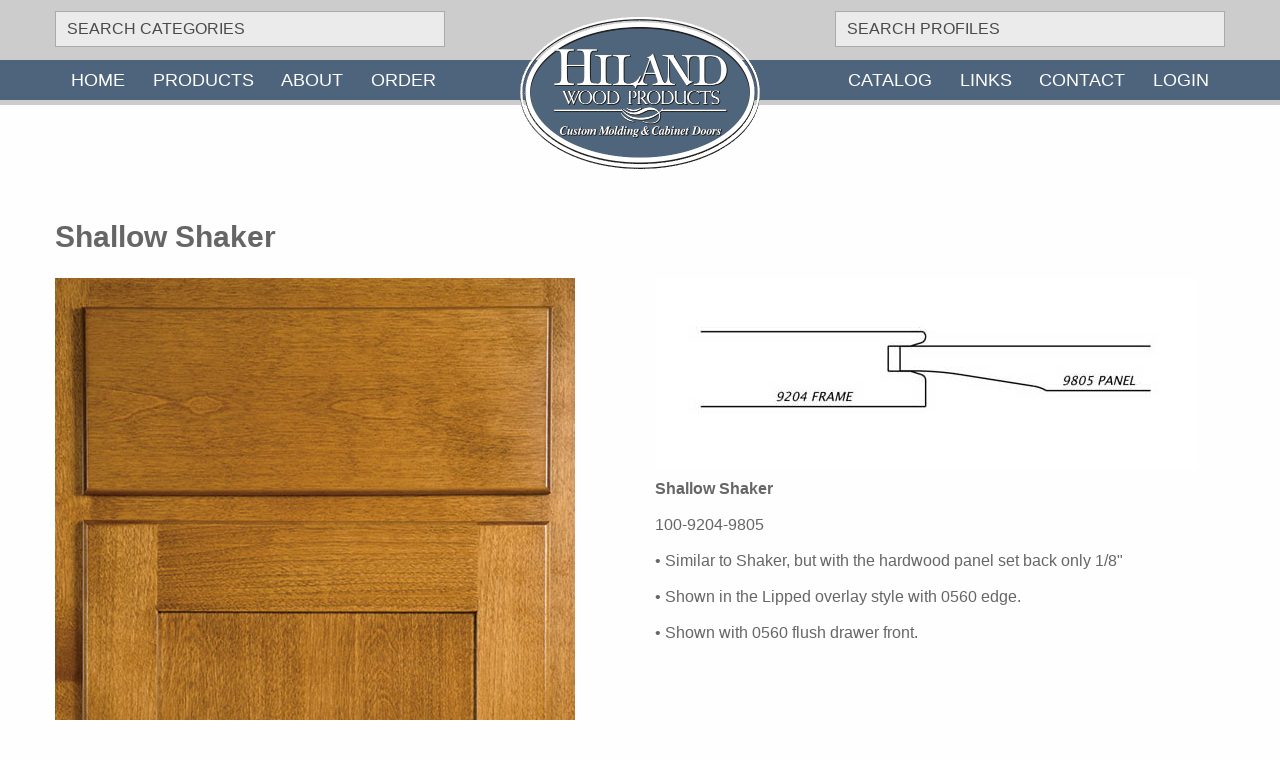

--- FILE ---
content_type: text/html; charset=UTF-8
request_url: https://hilandwoodproducts.com/doors/view/83
body_size: 3641
content:
<!doctype html>
<html class="no-js" lang="en">
  <head>
    <meta charset="utf-8"/>    <meta http-equiv="x-ua-compatible" content="ie=edge">
    <meta name="viewport" content="width=device-width, initial-scale=1.0" />

    <title>Hiland Wood Products: Cabinet Door Shallow Shaker</title>
    <link href="/favicon.ico" type="image/x-icon" rel="icon"/><link href="/favicon.ico" type="image/x-icon" rel="shortcut icon"/>
    
	<link rel="stylesheet" href="/css/simplebar.min.css?1737640561" timestamp="force"/>
	<link rel="stylesheet" href="/css/select2.min.css?1706364702" timestamp="force"/>
	<link rel="stylesheet" href="/css/app.css?1766523820" timestamp="force"/>

        
      <script data-cfasync="false" nonce="664f67a0-29b5-4c42-bd9a-ba53656ba009">try{(function(w,d){!function(j,k,l,m){if(j.zaraz)console.error("zaraz is loaded twice");else{j[l]=j[l]||{};j[l].executed=[];j.zaraz={deferred:[],listeners:[]};j.zaraz._v="5874";j.zaraz._n="664f67a0-29b5-4c42-bd9a-ba53656ba009";j.zaraz.q=[];j.zaraz._f=function(n){return async function(){var o=Array.prototype.slice.call(arguments);j.zaraz.q.push({m:n,a:o})}};for(const p of["track","set","debug"])j.zaraz[p]=j.zaraz._f(p);j.zaraz.init=()=>{var q=k.getElementsByTagName(m)[0],r=k.createElement(m),s=k.getElementsByTagName("title")[0];s&&(j[l].t=k.getElementsByTagName("title")[0].text);j[l].x=Math.random();j[l].w=j.screen.width;j[l].h=j.screen.height;j[l].j=j.innerHeight;j[l].e=j.innerWidth;j[l].l=j.location.href;j[l].r=k.referrer;j[l].k=j.screen.colorDepth;j[l].n=k.characterSet;j[l].o=(new Date).getTimezoneOffset();if(j.dataLayer)for(const t of Object.entries(Object.entries(dataLayer).reduce((u,v)=>({...u[1],...v[1]}),{})))zaraz.set(t[0],t[1],{scope:"page"});j[l].q=[];for(;j.zaraz.q.length;){const w=j.zaraz.q.shift();j[l].q.push(w)}r.defer=!0;for(const x of[localStorage,sessionStorage])Object.keys(x||{}).filter(z=>z.startsWith("_zaraz_")).forEach(y=>{try{j[l]["z_"+y.slice(7)]=JSON.parse(x.getItem(y))}catch{j[l]["z_"+y.slice(7)]=x.getItem(y)}});r.referrerPolicy="origin";r.src="/cdn-cgi/zaraz/s.js?z="+btoa(encodeURIComponent(JSON.stringify(j[l])));q.parentNode.insertBefore(r,q)};["complete","interactive"].includes(k.readyState)?zaraz.init():j.addEventListener("DOMContentLoaded",zaraz.init)}}(w,d,"zarazData","script");window.zaraz._p=async d$=>new Promise(ea=>{if(d$){d$.e&&d$.e.forEach(eb=>{try{const ec=d.querySelector("script[nonce]"),ed=ec?.nonce||ec?.getAttribute("nonce"),ee=d.createElement("script");ed&&(ee.nonce=ed);ee.innerHTML=eb;ee.onload=()=>{d.head.removeChild(ee)};d.head.appendChild(ee)}catch(ef){console.error(`Error executing script: ${eb}\n`,ef)}});Promise.allSettled((d$.f||[]).map(eg=>fetch(eg[0],eg[1])))}ea()});zaraz._p({"e":["(function(w,d){})(window,document)"]});})(window,document)}catch(e){throw fetch("/cdn-cgi/zaraz/t"),e;};</script></head>

  <body class="">
        <div class="content" id="top">
      
<div data-sticky-container>
  <header data-sticky data-sticky-on="small" data-options="marginTop:0;" style="width:100%">

    <div class="title-bar" data-responsive-toggle="mobile-nav" data-hide-for="large">
      <div class="header-bar"></div>
      <a href="/" class="logo-small"><img src="/site/img/logo-lg.png" alt="Hiland Wood Products" width="160"/></a>      <div class="menu-icon-container">
        <button class="menu-icon" type="button" data-toggle="mobile-nav"></button>
      </div>
    </div>

    <div class="top-bar-container hide-for-large">
      <div id="mobile-nav">
        <ul class="vertical menu drilldown" data-drilldown data-auto-height="true" data-animate-height="true">
          
      <li>
            <a href="/">Home</a>    </li>
      <li>
      <a href="#">Products</a>      <ul class="menu vertical nested">
                                          <li>
              <a href="/products/cabinet-doors">Cabinet Doors</a>            </li>
                                                    <li>
              <a href="/products/molding">Molding</a>            </li>
                                                    <li>
              <a href="/products/drawer-boxes">Drawer Boxes</a>            </li>
                                                    <li>
              <a href="/products/architectural-millwork">Architectural Millwork</a>            </li>
                        </ul>
    </li>
        <li>
            <a href="/general/about">About</a>    </li>
        <li>
            <a href="/general/order">Order</a>    </li>
            
      <li>
            <a href="/catalog/request">Catalog</a>    </li>
        <li>
            <a href="/general/links">Links</a>    </li>
        <li>
            <a href="/general/contact">Contact</a>    </li>
        <li>
            <a href="/users/login">Login</a>    </li>
          </ul>
      </div>
    </div>

    <div class="top-bar-container search">
      <div class="grid-container">
        <div class="grid-x">
          <div class="medium-4 cell">
            <select name="categories" id="search-categories"><option value=""></option><option value="2">Door/Drawer Edges</option><option value="3">Door/Drawer Frames (Cope)</option><option value="44">Door/Drawer Frames (Miter Bead/Full Miter)</option><option value="45">Door/Drawer Frames (Rope Miter)</option><option value="4">Door/Drawer Panels</option><option value="6">Door/Drawer Styles</option><option value="7">Drawer Box Sides</option><option value="49">Drawer Fronts</option><option value="13">Molding Apron</option><option value="14">Molding Backband</option><option value="16">Molding Base Cap</option><option value="15">Molding Baseboard</option><option value="17">Molding Bead Mold</option><option value="18">Molding Brick Mold</option><option value="19">Molding Cabinet Component</option><option value="20">Molding Cap Mold</option><option value="21">Molding Casing</option><option value="48">Molding Caskets</option><option value="22">Molding Chair Rail</option><option value="23">Molding Corner Mold</option><option value="24">Molding Cove</option><option value="25">Molding Crown</option><option value="26">Molding Custom Molding</option><option value="27">Molding Door Jamb</option><option value="28">Molding Door Stop</option><option value="29">Molding Dowel</option><option value="30">Molding Edgeband</option><option value="47">Molding Frame</option><option value="31">Molding Handrail</option><option value="32">Molding Handrail Shoe</option><option value="33">Molding Handrail Spacer</option><option value="34">Molding Nosing</option><option value="35">Molding Panel Mold</option><option value="36">Molding Planking</option><option value="37">Molding Plinth Block</option><option value="38">Molding Rosettes</option><option value="39">Molding Shoe Mold</option><option value="40">Molding Window Sill</option></select>          </div>
          <div class="medium-4 medium-offset-4 cell">
            <select name="profiles" id="search-profiles"><option value=""></option></select>          </div>
        </div>
      </div>
    </div>

    <div class="top-bar-container grid-container show-for-large">
      <nav class="top-bar" id="nav-menu">
        <div class="logo show-for-large">
          <a href="/"><img src="/site/img/logo-lg.png" alt="Hiland Wood products" width="240"/></a>        </div>
        <div class="top-bar-left">
          <ul class="dropdown menu" data-responsive-menu="drilldown medium-dropdown">
            
      <li>
            <a href="/">Home</a>    </li>
      <li>
      <a href="#">Products</a>      <ul class="menu vertical nested">
                                          <li>
              <a href="/products/cabinet-doors">Cabinet Doors</a>            </li>
                                                    <li>
              <a href="/products/molding">Molding</a>            </li>
                                                    <li>
              <a href="/products/drawer-boxes">Drawer Boxes</a>            </li>
                                                    <li>
              <a href="/products/architectural-millwork">Architectural Millwork</a>            </li>
                        </ul>
    </li>
        <li>
            <a href="/general/about">About</a>    </li>
        <li>
            <a href="/general/order">Order</a>    </li>
            </ul>
        </div>
        <div class="top-bar-right">
          <ul class="dropdown menu" data-responsive-menu="drilldown medium-dropdown">
            
      <li>
            <a href="/catalog/request">Catalog</a>    </li>
        <li>
            <a href="/general/links">Links</a>    </li>
        <li>
            <a href="/general/contact">Contact</a>    </li>
        <li>
            <a href="/users/login">Login</a>    </li>
            </ul>
        </div>
      </nav>
    </div>
    <div class="grid-x align-center sticky-top">
      <div>
        <a href="#top" class="button" data-smooth-scroll>Back To The Top</a>
      </div>
    </div>
  </header>
</div>
      <div class="main">
        <div class="grid-container">
                  </div>
        
<div class="grid-container door-modal">

  <button class="close-button" data-close aria-label="Close modal" type="button">
    <span aria-hidden="true">&times;</span>
  </button>
  <br>

  <h3>Shallow Shaker</h3>

  <div class="grid-x grid-padding-x grid-padding-y">
    <div class="large-6 cell ">
      <img src="/files/doors/photo_1/947f5fbc-a642-46ed-987e-2e978ea48b39/S-Door-Style-4-100-9204-9805-0560-Lipped.jpg" alt="Hiland Wood Products Cabinet Door Shallow Shaker"/>    </div>
          <div class="large-6 cell">
                  <img src="/files/doors/photo_2/947f5fbc-a642-46ed-987e-2e978ea48b39/H-Drawing-100-9204-9805-Cropped.jpg" alt="Hiland Wood Products Cabinet Door Shallow Shaker"/>                          <div class="door-description">
            <p><strong>Shallow Shaker</strong></p>
<p>100-9204-9805</p>
<p>• Similar to Shaker, but with the hardwood panel set back only 1/8&quot;</p>
<p>• Shown in the Lipped overlay style with 0560 edge.</p>
<p>• Shown with 0560 flush drawer front.</p>
          </div>
              </div>
        </div>

</div>
      </div>
      
<footer>
  <div class="grid-container">
    <div class="grid-x grid-padding-x small-up-2 medium-up-4">
      <div class="cell">
        <ul class="no-bullet">
      <li>
      <strong>Cabinet Doors</strong>
    </li>
          <li>
        <a href="/products/cabinet-doors/standard">Standard Gallery</a>      </li>
          <li>
        <a href="/products/cabinet-doors/custom">Custom Gallery</a>      </li>
          <li>
        <a href="/products/cabinet-doors/glass">Glass Gallery</a>      </li>
          <li>
        <a href="/products/cabinet-doors">Door Construction</a>      </li>
      </ul>
      </div>
      <div class="cell">
        <ul class="no-bullet">
      <li>
      <strong>Products</strong>
    </li>
          <li>
        <a href="/products/drawer-boxes">Drawer Boxes</a>      </li>
          <li>
        <a href="/products/molding">Molding</a>      </li>
          <li>
        <a href="/products/architectural-millwork">Architectural Millwork</a>      </li>
      </ul>
      </div>
      <div class="cell">
        <ul class="no-bullet">
      <li>
      <strong>General</strong>
    </li>
          <li>
        <a href="/">Home</a>      </li>
          <li>
        <a href="/general/about">About</a>      </li>
          <li>
        <a href="/general/order">Order</a>      </li>
          <li>
        <a href="/users/login">Login</a>      </li>
      </ul>
      </div>
      <div class="cell">
        <ul class="no-bullet">
      <li>
      <strong>More Info</strong>
    </li>
          <li>
        <a href="/general/order">Order</a>      </li>
          <li>
        <a href="/catalog/request">Catalog</a>      </li>
          <li>
        <a href="/general/links">Links</a>      </li>
          <li>
        <a href="/general/contact">Contact</a>      </li>
      </ul>
      </div>
    </div>
  </div>
  <br>
  <div class="text-center">
    <div class="footer-legal">
          </div>
  </div>
</footer>
    </div>

        
	<script src="/js/app.min.js?1766523820" timestamp="force"></script>
	<script src="/js/select2.min.js?1706364702" timestamp="force"></script>
    
    <script>
  (function(i,s,o,g,r,a,m){i['GoogleAnalyticsObject']=r;i[r]=i[r]||function(){
  (i[r].q=i[r].q||[]).push(arguments)},i[r].l=1*new Date();a=s.createElement(o),
  m=s.getElementsByTagName(o)[0];a.async=1;a.src=g;m.parentNode.insertBefore(a,m)
  })(window,document,'script','https://www.google-analytics.com/analytics.js','ga');

  ga('create', 'UA-3064516-15', 'auto');
  ga('send', 'pageview');

</script>
  <script defer src="https://static.cloudflareinsights.com/beacon.min.js/vcd15cbe7772f49c399c6a5babf22c1241717689176015" integrity="sha512-ZpsOmlRQV6y907TI0dKBHq9Md29nnaEIPlkf84rnaERnq6zvWvPUqr2ft8M1aS28oN72PdrCzSjY4U6VaAw1EQ==" data-cf-beacon='{"version":"2024.11.0","token":"9eb4b8d9e062436dae7d9f860d49de78","r":1,"server_timing":{"name":{"cfCacheStatus":true,"cfEdge":true,"cfExtPri":true,"cfL4":true,"cfOrigin":true,"cfSpeedBrain":true},"location_startswith":null}}' crossorigin="anonymous"></script>
</body>
</html>


--- FILE ---
content_type: application/javascript
request_url: https://hilandwoodproducts.com/js/app.min.js?1766523820
body_size: 76076
content:
/*! hilandwoodproducts.com 2025-12-23T16:00:53-0500 */
!function(t,e){"use strict";"object"==typeof module&&"object"==typeof module.exports?module.exports=t.document?e(t,!0):function(t){if(t.document)return e(t);throw new Error("jQuery requires a window with a document")}:e(t)}("undefined"!=typeof window?window:this,function(k,M){"use strict";function y(t){return"function"==typeof t&&"number"!=typeof t.nodeType&&"function"!=typeof t.item}function R(t){return null!=t&&t===t.window}var e=[],H=Object.getPrototypeOf,a=e.slice,q=e.flat?function(t){return e.flat.call(t)}:function(t){return e.concat.apply([],t)},N=e.push,b=e.indexOf,I={},F=I.toString,B=I.hasOwnProperty,W=B.toString,Y=W.call(Object),m={},x=k.document,Q={type:!0,src:!0,nonce:!0,noModule:!0};function G(t,e,n){var i,o,r=(n=n||x).createElement("script");if(r.text=t,e)for(i in Q)(o=e[i]||e.getAttribute&&e.getAttribute(i))&&r.setAttribute(i,o);n.head.appendChild(r).parentNode.removeChild(r)}function V(t){return null==t?t+"":"object"==typeof t||"function"==typeof t?I[F.call(t)]||"object":typeof t}var t="3.7.1",K=/HTML$/i,j=function(t,e){return new j.fn.init(t,e)};function U(t){var e=!!t&&"length"in t&&t.length,n=V(t);return!y(t)&&!R(t)&&("array"===n||0===e||"number"==typeof e&&0<e&&e-1 in t)}function w(t,e){return t.nodeName&&t.nodeName.toLowerCase()===e.toLowerCase()}j.fn=j.prototype={jquery:t,constructor:j,length:0,toArray:function(){return a.call(this)},get:function(t){return null==t?a.call(this):t<0?this[t+this.length]:this[t]},pushStack:function(t){t=j.merge(this.constructor(),t);return t.prevObject=this,t},each:function(t){return j.each(this,t)},map:function(n){return this.pushStack(j.map(this,function(t,e){return n.call(t,e,t)}))},slice:function(){return this.pushStack(a.apply(this,arguments))},first:function(){return this.eq(0)},last:function(){return this.eq(-1)},even:function(){return this.pushStack(j.grep(this,function(t,e){return(e+1)%2}))},odd:function(){return this.pushStack(j.grep(this,function(t,e){return e%2}))},eq:function(t){var e=this.length,t=+t+(t<0?e:0);return this.pushStack(0<=t&&t<e?[this[t]]:[])},end:function(){return this.prevObject||this.constructor()},push:N,sort:e.sort,splice:e.splice},j.extend=j.fn.extend=function(){var t,e,n,i,o,r=arguments[0]||{},s=1,a=arguments.length,l=!1;for("boolean"==typeof r&&(l=r,r=arguments[s]||{},s++),"object"==typeof r||y(r)||(r={}),s===a&&(r=this,s--);s<a;s++)if(null!=(t=arguments[s]))for(e in t)n=t[e],"__proto__"!==e&&r!==n&&(l&&n&&(j.isPlainObject(n)||(i=Array.isArray(n)))?(o=r[e],o=i&&!Array.isArray(o)?[]:i||j.isPlainObject(o)?o:{},i=!1,r[e]=j.extend(l,o,n)):void 0!==n&&(r[e]=n));return r},j.extend({expando:"jQuery"+(t+Math.random()).replace(/\D/g,""),isReady:!0,error:function(t){throw new Error(t)},noop:function(){},isPlainObject:function(t){return!(!t||"[object Object]"!==F.call(t)||(t=H(t))&&("function"!=typeof(t=B.call(t,"constructor")&&t.constructor)||W.call(t)!==Y))},isEmptyObject:function(t){for(var e in t)return!1;return!0},globalEval:function(t,e,n){G(t,{nonce:e&&e.nonce},n)},each:function(t,e){var n,i=0;if(U(t))for(n=t.length;i<n&&!1!==e.call(t[i],i,t[i]);i++);else for(i in t)if(!1===e.call(t[i],i,t[i]))break;return t},text:function(t){var e,n="",i=0,o=t.nodeType;if(!o)for(;e=t[i++];)n+=j.text(e);return 1===o||11===o?t.textContent:9===o?t.documentElement.textContent:3===o||4===o?t.nodeValue:n},makeArray:function(t,e){e=e||[];return null!=t&&(U(Object(t))?j.merge(e,"string"==typeof t?[t]:t):N.call(e,t)),e},inArray:function(t,e,n){return null==e?-1:b.call(e,t,n)},isXMLDoc:function(t){var e=t&&t.namespaceURI,t=t&&(t.ownerDocument||t).documentElement;return!K.test(e||t&&t.nodeName||"HTML")},merge:function(t,e){for(var n=+e.length,i=0,o=t.length;i<n;i++)t[o++]=e[i];return t.length=o,t},grep:function(t,e,n){for(var i=[],o=0,r=t.length,s=!n;o<r;o++)!e(t[o],o)!=s&&i.push(t[o]);return i},map:function(t,e,n){var i,o,r=0,s=[];if(U(t))for(i=t.length;r<i;r++)null!=(o=e(t[r],r,n))&&s.push(o);else for(r in t)null!=(o=e(t[r],r,n))&&s.push(o);return q(s)},guid:1,support:m}),"function"==typeof Symbol&&(j.fn[Symbol.iterator]=e[Symbol.iterator]),j.each("Boolean Number String Function Array Date RegExp Object Error Symbol".split(" "),function(t,e){I["[object "+e+"]"]=e.toLowerCase()});var X=e.pop,Z=e.sort,J=e.splice,n="[\\x20\\t\\r\\n\\f]",tt=new RegExp("^"+n+"+|((?:^|[^\\\\])(?:\\\\.)*)"+n+"+$","g"),et=(j.contains=function(t,e){e=e&&e.parentNode;return t===e||!(!e||1!==e.nodeType||!(t.contains?t.contains(e):t.compareDocumentPosition&&16&t.compareDocumentPosition(e)))},/([\0-\x1f\x7f]|^-?\d)|^-$|[^\x80-\uFFFF\w-]/g);function nt(t,e){return e?"\0"===t?"�":t.slice(0,-1)+"\\"+t.charCodeAt(t.length-1).toString(16)+" ":"\\"+t}j.escapeSelector=function(t){return(t+"").replace(et,nt)};var it,O,ot,rt,st,_,i,$,d,at,o=x,lt=N,C=lt,S=j.expando,E=0,ct=0,ut=Et(),ft=Et(),dt=Et(),ht=Et(),pt=function(t,e){return t===e&&(st=!0),0},mt="checked|selected|async|autofocus|autoplay|controls|defer|disabled|hidden|ismap|loop|multiple|open|readonly|required|scoped",t="(?:\\\\[\\da-fA-F]{1,6}"+n+"?|\\\\[^\\r\\n\\f]|[\\w-]|[^\0-\\x7f])+",r="\\["+n+"*("+t+")(?:"+n+"*([*^$|!~]?=)"+n+"*(?:'((?:\\\\.|[^\\\\'])*)'|\"((?:\\\\.|[^\\\\\"])*)\"|("+t+"))|)"+n+"*\\]",s=":("+t+")(?:\\((('((?:\\\\.|[^\\\\'])*)'|\"((?:\\\\.|[^\\\\\"])*)\")|((?:\\\\.|[^\\\\()[\\]]|"+r+")*)|.*)\\)|)",gt=new RegExp(n+"+","g"),vt=new RegExp("^"+n+"*,"+n+"*"),yt=new RegExp("^"+n+"*([>+~]|"+n+")"+n+"*"),bt=new RegExp(n+"|>"),wt=new RegExp(s),kt=new RegExp("^"+t+"$"),xt={ID:new RegExp("^#("+t+")"),CLASS:new RegExp("^\\.("+t+")"),TAG:new RegExp("^("+t+"|[*])"),ATTR:new RegExp("^"+r),PSEUDO:new RegExp("^"+s),CHILD:new RegExp("^:(only|first|last|nth|nth-last)-(child|of-type)(?:\\("+n+"*(even|odd|(([+-]|)(\\d*)n|)"+n+"*(?:([+-]|)"+n+"*(\\d+)|))"+n+"*\\)|)","i"),bool:new RegExp("^(?:"+mt+")$","i"),needsContext:new RegExp("^"+n+"*[>+~]|:(even|odd|eq|gt|lt|nth|first|last)(?:\\("+n+"*((?:-\\d)?\\d*)"+n+"*\\)|)(?=[^-]|$)","i")},jt=/^(?:input|select|textarea|button)$/i,Ot=/^h\d$/i,_t=/^(?:#([\w-]+)|(\w+)|\.([\w-]+))$/,$t=/[+~]/,f=new RegExp("\\\\[\\da-fA-F]{1,6}"+n+"?|\\\\([^\\r\\n\\f])","g"),h=function(t,e){t="0x"+t.slice(1)-65536;return e||(t<0?String.fromCharCode(65536+t):String.fromCharCode(t>>10|55296,1023&t|56320))},Ct=function(){Lt()},St=Ht(function(t){return!0===t.disabled&&w(t,"fieldset")},{dir:"parentNode",next:"legend"});try{C.apply(e=a.call(o.childNodes),o.childNodes),e[o.childNodes.length].nodeType}catch(t){C={apply:function(t,e){lt.apply(t,a.call(e))},call:function(t){lt.apply(t,a.call(arguments,1))}}}function T(e,t,n,i){var o,r,s,a,l,c,u=t&&t.ownerDocument,f=t?t.nodeType:9;if(n=n||[],"string"!=typeof e||!e||1!==f&&9!==f&&11!==f)return n;if(!i&&(Lt(t),t=t||_,$)){if(11!==f&&(a=_t.exec(e)))if(o=a[1]){if(9===f){if(!(c=t.getElementById(o)))return n;if(c.id===o)return C.call(n,c),n}else if(u&&(c=u.getElementById(o))&&T.contains(t,c)&&c.id===o)return C.call(n,c),n}else{if(a[2])return C.apply(n,t.getElementsByTagName(e)),n;if((o=a[3])&&t.getElementsByClassName)return C.apply(n,t.getElementsByClassName(o)),n}if(!(ht[e+" "]||d&&d.test(e))){if(c=e,u=t,1===f&&(bt.test(e)||yt.test(e))){for((u=$t.test(e)&&Pt(t.parentNode)||t)==t&&m.scope||((s=t.getAttribute("id"))?s=j.escapeSelector(s):t.setAttribute("id",s=S)),r=(l=Mt(e)).length;r--;)l[r]=(s?"#"+s:":scope")+" "+Rt(l[r]);c=l.join(",")}try{return C.apply(n,u.querySelectorAll(c)),n}catch(t){ht(e,!0)}finally{s===S&&t.removeAttribute("id")}}}return Wt(e.replace(tt,"$1"),t,n,i)}function Et(){var n=[];function i(t,e){return n.push(t+" ")>O.cacheLength&&delete i[n.shift()],i[t+" "]=e}return i}function l(t){return t[S]=!0,t}function Tt(t){var e=_.createElement("fieldset");try{return!!t(e)}catch(t){return!1}finally{e.parentNode&&e.parentNode.removeChild(e)}}function zt(e){return function(t){return"form"in t?t.parentNode&&!1===t.disabled?"label"in t?"label"in t.parentNode?t.parentNode.disabled===e:t.disabled===e:t.isDisabled===e||t.isDisabled!==!e&&St(t)===e:t.disabled===e:"label"in t&&t.disabled===e}}function At(s){return l(function(r){return r=+r,l(function(t,e){for(var n,i=s([],t.length,r),o=i.length;o--;)t[n=i[o]]&&(t[n]=!(e[n]=t[n]))})})}function Pt(t){return t&&void 0!==t.getElementsByTagName&&t}function Lt(t){var t=t?t.ownerDocument||t:o;return t!=_&&9===t.nodeType&&t.documentElement&&(i=(_=t).documentElement,$=!j.isXMLDoc(_),at=i.matches||i.webkitMatchesSelector||i.msMatchesSelector,i.msMatchesSelector&&o!=_&&(t=_.defaultView)&&t.top!==t&&t.addEventListener("unload",Ct),m.getById=Tt(function(t){return i.appendChild(t).id=j.expando,!_.getElementsByName||!_.getElementsByName(j.expando).length}),m.disconnectedMatch=Tt(function(t){return at.call(t,"*")}),m.scope=Tt(function(){return _.querySelectorAll(":scope")}),m.cssHas=Tt(function(){try{_.querySelector(":has(*,:jqfake)")}catch(t){return 1}}),m.getById?(O.filter.ID=function(t){var e=t.replace(f,h);return function(t){return t.getAttribute("id")===e}},O.find.ID=function(t,e){if(void 0!==e.getElementById&&$)return(e=e.getElementById(t))?[e]:[]}):(O.filter.ID=function(t){var e=t.replace(f,h);return function(t){t=void 0!==t.getAttributeNode&&t.getAttributeNode("id");return t&&t.value===e}},O.find.ID=function(t,e){if(void 0!==e.getElementById&&$){var n,i,o,r=e.getElementById(t);if(r){if((n=r.getAttributeNode("id"))&&n.value===t)return[r];for(o=e.getElementsByName(t),i=0;r=o[i++];)if((n=r.getAttributeNode("id"))&&n.value===t)return[r]}return[]}}),O.find.TAG=function(t,e){return void 0!==e.getElementsByTagName?e.getElementsByTagName(t):e.querySelectorAll(t)},O.find.CLASS=function(t,e){if(void 0!==e.getElementsByClassName&&$)return e.getElementsByClassName(t)},d=[],Tt(function(t){var e;i.appendChild(t).innerHTML="<a id='"+S+"' href='' disabled='disabled'></a><select id='"+S+"-\r\\' disabled='disabled'><option selected=''></option></select>",t.querySelectorAll("[selected]").length||d.push("\\["+n+"*(?:value|"+mt+")"),t.querySelectorAll("[id~="+S+"-]").length||d.push("~="),t.querySelectorAll("a#"+S+"+*").length||d.push(".#.+[+~]"),t.querySelectorAll(":checked").length||d.push(":checked"),(e=_.createElement("input")).setAttribute("type","hidden"),t.appendChild(e).setAttribute("name","D"),i.appendChild(t).disabled=!0,2!==t.querySelectorAll(":disabled").length&&d.push(":enabled",":disabled"),(e=_.createElement("input")).setAttribute("name",""),t.appendChild(e),t.querySelectorAll("[name='']").length||d.push("\\["+n+"*name"+n+"*="+n+"*(?:''|\"\")")}),m.cssHas||d.push(":has"),d=d.length&&new RegExp(d.join("|")),pt=function(t,e){var n;return t===e?(st=!0,0):(n=!t.compareDocumentPosition-!e.compareDocumentPosition)||(1&(n=(t.ownerDocument||t)==(e.ownerDocument||e)?t.compareDocumentPosition(e):1)||!m.sortDetached&&e.compareDocumentPosition(t)===n?t===_||t.ownerDocument==o&&T.contains(o,t)?-1:e===_||e.ownerDocument==o&&T.contains(o,e)?1:rt?b.call(rt,t)-b.call(rt,e):0:4&n?-1:1)}),_}for(it in T.matches=function(t,e){return T(t,null,null,e)},T.matchesSelector=function(t,e){if(Lt(t),$&&!ht[e+" "]&&(!d||!d.test(e)))try{var n=at.call(t,e);if(n||m.disconnectedMatch||t.document&&11!==t.document.nodeType)return n}catch(t){ht(e,!0)}return 0<T(e,_,null,[t]).length},T.contains=function(t,e){return(t.ownerDocument||t)!=_&&Lt(t),j.contains(t,e)},T.attr=function(t,e){(t.ownerDocument||t)!=_&&Lt(t);var n=O.attrHandle[e.toLowerCase()],n=n&&B.call(O.attrHandle,e.toLowerCase())?n(t,e,!$):void 0;return void 0!==n?n:t.getAttribute(e)},T.error=function(t){throw new Error("Syntax error, unrecognized expression: "+t)},j.uniqueSort=function(t){var e,n=[],i=0,o=0;if(st=!m.sortStable,rt=!m.sortStable&&a.call(t,0),Z.call(t,pt),st){for(;e=t[o++];)e===t[o]&&(i=n.push(o));for(;i--;)J.call(t,n[i],1)}return rt=null,t},j.fn.uniqueSort=function(){return this.pushStack(j.uniqueSort(a.apply(this)))},(O=j.expr={cacheLength:50,createPseudo:l,match:xt,attrHandle:{},find:{},relative:{">":{dir:"parentNode",first:!0}," ":{dir:"parentNode"},"+":{dir:"previousSibling",first:!0},"~":{dir:"previousSibling"}},preFilter:{ATTR:function(t){return t[1]=t[1].replace(f,h),t[3]=(t[3]||t[4]||t[5]||"").replace(f,h),"~="===t[2]&&(t[3]=" "+t[3]+" "),t.slice(0,4)},CHILD:function(t){return t[1]=t[1].toLowerCase(),"nth"===t[1].slice(0,3)?(t[3]||T.error(t[0]),t[4]=+(t[4]?t[5]+(t[6]||1):2*("even"===t[3]||"odd"===t[3])),t[5]=+(t[7]+t[8]||"odd"===t[3])):t[3]&&T.error(t[0]),t},PSEUDO:function(t){var e,n=!t[6]&&t[2];return xt.CHILD.test(t[0])?null:(t[3]?t[2]=t[4]||t[5]||"":n&&wt.test(n)&&(e=(e=Mt(n,!0))&&n.indexOf(")",n.length-e)-n.length)&&(t[0]=t[0].slice(0,e),t[2]=n.slice(0,e)),t.slice(0,3))}},filter:{TAG:function(t){var e=t.replace(f,h).toLowerCase();return"*"===t?function(){return!0}:function(t){return w(t,e)}},CLASS:function(t){var e=ut[t+" "];return e||(e=new RegExp("(^|"+n+")"+t+"("+n+"|$)"))&&ut(t,function(t){return e.test("string"==typeof t.className&&t.className||void 0!==t.getAttribute&&t.getAttribute("class")||"")})},ATTR:function(e,n,i){return function(t){t=T.attr(t,e);return null==t?"!="===n:!n||(t+="","="===n?t===i:"!="===n?t!==i:"^="===n?i&&0===t.indexOf(i):"*="===n?i&&-1<t.indexOf(i):"$="===n?i&&t.slice(-i.length)===i:"~="===n?-1<(" "+t.replace(gt," ")+" ").indexOf(i):"|="===n&&(t===i||t.slice(0,i.length+1)===i+"-"))}},CHILD:function(h,t,e,p,m){var g="nth"!==h.slice(0,3),v="last"!==h.slice(-4),y="of-type"===t;return 1===p&&0===m?function(t){return!!t.parentNode}:function(t,e,n){var i,o,r,s,a,l=g!=v?"nextSibling":"previousSibling",c=t.parentNode,u=y&&t.nodeName.toLowerCase(),f=!n&&!y,d=!1;if(c){if(g){for(;l;){for(r=t;r=r[l];)if(y?w(r,u):1===r.nodeType)return!1;a=l="only"===h&&!a&&"nextSibling"}return!0}if(a=[v?c.firstChild:c.lastChild],v&&f){for(d=(s=(i=(o=c[S]||(c[S]={}))[h]||[])[0]===E&&i[1])&&i[2],r=s&&c.childNodes[s];r=++s&&r&&r[l]||(d=s=0,a.pop());)if(1===r.nodeType&&++d&&r===t){o[h]=[E,s,d];break}}else if(!1===(d=f?s=(i=(o=t[S]||(t[S]={}))[h]||[])[0]===E&&i[1]:d))for(;(r=++s&&r&&r[l]||(d=s=0,a.pop()))&&((y?!w(r,u):1!==r.nodeType)||!++d||(f&&((o=r[S]||(r[S]={}))[h]=[E,d]),r!==t)););return(d-=m)===p||d%p==0&&0<=d/p}}},PSEUDO:function(t,r){var e,s=O.pseudos[t]||O.setFilters[t.toLowerCase()]||T.error("unsupported pseudo: "+t);return s[S]?s(r):1<s.length?(e=[t,t,"",r],O.setFilters.hasOwnProperty(t.toLowerCase())?l(function(t,e){for(var n,i=s(t,r),o=i.length;o--;)t[n=b.call(t,i[o])]=!(e[n]=i[o])}):function(t){return s(t,0,e)}):s}},pseudos:{not:l(function(t){var i=[],o=[],a=Bt(t.replace(tt,"$1"));return a[S]?l(function(t,e,n,i){for(var o,r=a(t,null,i,[]),s=t.length;s--;)(o=r[s])&&(t[s]=!(e[s]=o))}):function(t,e,n){return i[0]=t,a(i,null,n,o),i[0]=null,!o.pop()}}),has:l(function(e){return function(t){return 0<T(e,t).length}}),contains:l(function(e){return e=e.replace(f,h),function(t){return-1<(t.textContent||j.text(t)).indexOf(e)}}),lang:l(function(n){return kt.test(n||"")||T.error("unsupported lang: "+n),n=n.replace(f,h).toLowerCase(),function(t){var e;do{if(e=$?t.lang:t.getAttribute("xml:lang")||t.getAttribute("lang"))return(e=e.toLowerCase())===n||0===e.indexOf(n+"-")}while((t=t.parentNode)&&1===t.nodeType);return!1}}),target:function(t){var e=k.location&&k.location.hash;return e&&e.slice(1)===t.id},root:function(t){return t===i},focus:function(t){return t===function(){try{return _.activeElement}catch(t){}}()&&_.hasFocus()&&!!(t.type||t.href||~t.tabIndex)},enabled:zt(!1),disabled:zt(!0),checked:function(t){return w(t,"input")&&!!t.checked||w(t,"option")&&!!t.selected},selected:function(t){return t.parentNode&&t.parentNode.selectedIndex,!0===t.selected},empty:function(t){for(t=t.firstChild;t;t=t.nextSibling)if(t.nodeType<6)return!1;return!0},parent:function(t){return!O.pseudos.empty(t)},header:function(t){return Ot.test(t.nodeName)},input:function(t){return jt.test(t.nodeName)},button:function(t){return w(t,"input")&&"button"===t.type||w(t,"button")},text:function(t){return w(t,"input")&&"text"===t.type&&(null==(t=t.getAttribute("type"))||"text"===t.toLowerCase())},first:At(function(){return[0]}),last:At(function(t,e){return[e-1]}),eq:At(function(t,e,n){return[n<0?n+e:n]}),even:At(function(t,e){for(var n=0;n<e;n+=2)t.push(n);return t}),odd:At(function(t,e){for(var n=1;n<e;n+=2)t.push(n);return t}),lt:At(function(t,e,n){for(var i=n<0?n+e:e<n?e:n;0<=--i;)t.push(i);return t}),gt:At(function(t,e,n){for(var i=n<0?n+e:n;++i<e;)t.push(i);return t})}}).pseudos.nth=O.pseudos.eq,{radio:!0,checkbox:!0,file:!0,password:!0,image:!0})O.pseudos[it]=function(e){return function(t){return w(t,"input")&&t.type===e}}(it);for(it in{submit:!0,reset:!0})O.pseudos[it]=function(e){return function(t){return(w(t,"input")||w(t,"button"))&&t.type===e}}(it);function Dt(){}function Mt(t,e){var n,i,o,r,s,a,l,c=ft[t+" "];if(c)return e?0:c.slice(0);for(s=t,a=[],l=O.preFilter;s;){for(r in n&&!(i=vt.exec(s))||(i&&(s=s.slice(i[0].length)||s),a.push(o=[])),n=!1,(i=yt.exec(s))&&(n=i.shift(),o.push({value:n,type:i[0].replace(tt," ")}),s=s.slice(n.length)),O.filter)!(i=xt[r].exec(s))||l[r]&&!(i=l[r](i))||(n=i.shift(),o.push({value:n,type:r,matches:i}),s=s.slice(n.length));if(!n)break}return e?s.length:s?T.error(t):ft(t,a).slice(0)}function Rt(t){for(var e=0,n=t.length,i="";e<n;e++)i+=t[e].value;return i}function Ht(s,t,e){var a=t.dir,l=t.next,c=l||a,u=e&&"parentNode"===c,f=ct++;return t.first?function(t,e,n){for(;t=t[a];)if(1===t.nodeType||u)return s(t,e,n);return!1}:function(t,e,n){var i,o,r=[E,f];if(n){for(;t=t[a];)if((1===t.nodeType||u)&&s(t,e,n))return!0}else for(;t=t[a];)if(1===t.nodeType||u)if(o=t[S]||(t[S]={}),l&&w(t,l))t=t[a]||t;else{if((i=o[c])&&i[0]===E&&i[1]===f)return r[2]=i[2];if((o[c]=r)[2]=s(t,e,n))return!0}return!1}}function qt(o){return 1<o.length?function(t,e,n){for(var i=o.length;i--;)if(!o[i](t,e,n))return!1;return!0}:o[0]}function Nt(t,e,n,i,o){for(var r,s=[],a=0,l=t.length,c=null!=e;a<l;a++)!(r=t[a])||n&&!n(r,i,o)||(s.push(r),c&&e.push(a));return s}function It(h,p,m,g,v,t){return g&&!g[S]&&(g=It(g)),v&&!v[S]&&(v=It(v,t)),l(function(t,e,n,i){var o,r,s,a,l=[],c=[],u=e.length,f=t||function(t,e,n){for(var i=0,o=e.length;i<o;i++)T(t,e[i],n);return n}(p||"*",n.nodeType?[n]:n,[]),d=!h||!t&&p?f:Nt(f,l,h,n,i);if(m?m(d,a=v||(t?h:u||g)?[]:e,n,i):a=d,g)for(o=Nt(a,c),g(o,[],n,i),r=o.length;r--;)(s=o[r])&&(a[c[r]]=!(d[c[r]]=s));if(t){if(v||h){if(v){for(o=[],r=a.length;r--;)(s=a[r])&&o.push(d[r]=s);v(null,a=[],o,i)}for(r=a.length;r--;)(s=a[r])&&-1<(o=v?b.call(t,s):l[r])&&(t[o]=!(e[o]=s))}}else a=Nt(a===e?a.splice(u,a.length):a),v?v(null,e,a,i):C.apply(e,a)})}function Ft(g,v){function t(t,e,n,i,o){var r,s,a,l=0,c="0",u=t&&[],f=[],d=ot,h=t||b&&O.find.TAG("*",o),p=E+=null==d?1:Math.random()||.1,m=h.length;for(o&&(ot=e==_||e||o);c!==m&&null!=(r=h[c]);c++){if(b&&r){for(s=0,e||r.ownerDocument==_||(Lt(r),n=!$);a=g[s++];)if(a(r,e||_,n)){C.call(i,r);break}o&&(E=p)}y&&((r=!a&&r)&&l--,t)&&u.push(r)}if(l+=c,y&&c!==l){for(s=0;a=v[s++];)a(u,f,e,n);if(t){if(0<l)for(;c--;)u[c]||f[c]||(f[c]=X.call(i));f=Nt(f)}C.apply(i,f),o&&!t&&0<f.length&&1<l+v.length&&j.uniqueSort(i)}return o&&(E=p,ot=d),u}var y=0<v.length,b=0<g.length;return y?l(t):t}function Bt(t,e){var n,i=[],o=[],r=dt[t+" "];if(!r){for(n=(e=e||Mt(t)).length;n--;)((r=function t(e){for(var i,n,o,r=e.length,s=O.relative[e[0].type],a=s||O.relative[" "],l=s?1:0,c=Ht(function(t){return t===i},a,!0),u=Ht(function(t){return-1<b.call(i,t)},a,!0),f=[function(t,e,n){return t=!s&&(n||e!=ot)||((i=e).nodeType?c:u)(t,e,n),i=null,t}];l<r;l++)if(n=O.relative[e[l].type])f=[Ht(qt(f),n)];else{if((n=O.filter[e[l].type].apply(null,e[l].matches))[S]){for(o=++l;o<r&&!O.relative[e[o].type];o++);return It(1<l&&qt(f),1<l&&Rt(e.slice(0,l-1).concat({value:" "===e[l-2].type?"*":""})).replace(tt,"$1"),n,l<o&&t(e.slice(l,o)),o<r&&t(e=e.slice(o)),o<r&&Rt(e))}f.push(n)}return qt(f)}(e[n]))[S]?i:o).push(r);(r=dt(t,Ft(o,i))).selector=t}return r}function Wt(t,e,n,i){var o,r,s,a,l,c="function"==typeof t&&t,u=!i&&Mt(t=c.selector||t);if(n=n||[],1===u.length){if(2<(r=u[0]=u[0].slice(0)).length&&"ID"===(s=r[0]).type&&9===e.nodeType&&$&&O.relative[r[1].type]){if(!(e=(O.find.ID(s.matches[0].replace(f,h),e)||[])[0]))return n;c&&(e=e.parentNode),t=t.slice(r.shift().value.length)}for(o=xt.needsContext.test(t)?0:r.length;o--&&(s=r[o],!O.relative[a=s.type]);)if((l=O.find[a])&&(i=l(s.matches[0].replace(f,h),$t.test(r[0].type)&&Pt(e.parentNode)||e))){if(r.splice(o,1),t=i.length&&Rt(r))break;return C.apply(n,i),n}}return(c||Bt(t,u))(i,e,!$,n,!e||$t.test(t)&&Pt(e.parentNode)||e),n}Dt.prototype=O.filters=O.pseudos,O.setFilters=new Dt,m.sortStable=S.split("").sort(pt).join("")===S,Lt(),m.sortDetached=Tt(function(t){return 1&t.compareDocumentPosition(_.createElement("fieldset"))}),j.find=T,j.expr[":"]=j.expr.pseudos,j.unique=j.uniqueSort,T.compile=Bt,T.select=Wt,T.setDocument=Lt,T.tokenize=Mt,T.escape=j.escapeSelector,T.getText=j.text,T.isXML=j.isXMLDoc,T.selectors=j.expr,T.support=j.support,T.uniqueSort=j.uniqueSort;function Yt(t,e,n){for(var i=[],o=void 0!==n;(t=t[e])&&9!==t.nodeType;)if(1===t.nodeType){if(o&&j(t).is(n))break;i.push(t)}return i}function Qt(t,e){for(var n=[];t;t=t.nextSibling)1===t.nodeType&&t!==e&&n.push(t);return n}var Gt=j.expr.match.needsContext,Vt=/^<([a-z][^\/\0>:\x20\t\r\n\f]*)[\x20\t\r\n\f]*\/?>(?:<\/\1>|)$/i;function Kt(t,n,i){return y(n)?j.grep(t,function(t,e){return!!n.call(t,e,t)!==i}):n.nodeType?j.grep(t,function(t){return t===n!==i}):"string"!=typeof n?j.grep(t,function(t){return-1<b.call(n,t)!==i}):j.filter(n,t,i)}j.filter=function(t,e,n){var i=e[0];return n&&(t=":not("+t+")"),1===e.length&&1===i.nodeType?j.find.matchesSelector(i,t)?[i]:[]:j.find.matches(t,j.grep(e,function(t){return 1===t.nodeType}))},j.fn.extend({find:function(t){var e,n,i=this.length,o=this;if("string"!=typeof t)return this.pushStack(j(t).filter(function(){for(e=0;e<i;e++)if(j.contains(o[e],this))return!0}));for(n=this.pushStack([]),e=0;e<i;e++)j.find(t,o[e],n);return 1<i?j.uniqueSort(n):n},filter:function(t){return this.pushStack(Kt(this,t||[],!1))},not:function(t){return this.pushStack(Kt(this,t||[],!0))},is:function(t){return!!Kt(this,"string"==typeof t&&Gt.test(t)?j(t):t||[],!1).length}});var Ut,Xt=/^(?:\s*(<[\w\W]+>)[^>]*|#([\w-]+))$/,Zt=((j.fn.init=function(t,e,n){if(t){if(n=n||Ut,"string"!=typeof t)return t.nodeType?(this[0]=t,this.length=1,this):y(t)?void 0!==n.ready?n.ready(t):t(j):j.makeArray(t,this);if(!(i="<"===t[0]&&">"===t[t.length-1]&&3<=t.length?[null,t,null]:Xt.exec(t))||!i[1]&&e)return(!e||e.jquery?e||n:this.constructor(e)).find(t);if(i[1]){if(e=e instanceof j?e[0]:e,j.merge(this,j.parseHTML(i[1],e&&e.nodeType?e.ownerDocument||e:x,!0)),Vt.test(i[1])&&j.isPlainObject(e))for(var i in e)y(this[i])?this[i](e[i]):this.attr(i,e[i])}else(n=x.getElementById(i[2]))&&(this[0]=n,this.length=1)}return this}).prototype=j.fn,Ut=j(x),/^(?:parents|prev(?:Until|All))/),Jt={children:!0,contents:!0,next:!0,prev:!0};function te(t,e){for(;(t=t[e])&&1!==t.nodeType;);return t}j.fn.extend({has:function(t){var e=j(t,this),n=e.length;return this.filter(function(){for(var t=0;t<n;t++)if(j.contains(this,e[t]))return!0})},closest:function(t,e){var n,i=0,o=this.length,r=[],s="string"!=typeof t&&j(t);if(!Gt.test(t))for(;i<o;i++)for(n=this[i];n&&n!==e;n=n.parentNode)if(n.nodeType<11&&(s?-1<s.index(n):1===n.nodeType&&j.find.matchesSelector(n,t))){r.push(n);break}return this.pushStack(1<r.length?j.uniqueSort(r):r)},index:function(t){return t?"string"==typeof t?b.call(j(t),this[0]):b.call(this,t.jquery?t[0]:t):this[0]&&this[0].parentNode?this.first().prevAll().length:-1},add:function(t,e){return this.pushStack(j.uniqueSort(j.merge(this.get(),j(t,e))))},addBack:function(t){return this.add(null==t?this.prevObject:this.prevObject.filter(t))}}),j.each({parent:function(t){t=t.parentNode;return t&&11!==t.nodeType?t:null},parents:function(t){return Yt(t,"parentNode")},parentsUntil:function(t,e,n){return Yt(t,"parentNode",n)},next:function(t){return te(t,"nextSibling")},prev:function(t){return te(t,"previousSibling")},nextAll:function(t){return Yt(t,"nextSibling")},prevAll:function(t){return Yt(t,"previousSibling")},nextUntil:function(t,e,n){return Yt(t,"nextSibling",n)},prevUntil:function(t,e,n){return Yt(t,"previousSibling",n)},siblings:function(t){return Qt((t.parentNode||{}).firstChild,t)},children:function(t){return Qt(t.firstChild)},contents:function(t){return null!=t.contentDocument&&H(t.contentDocument)?t.contentDocument:(w(t,"template")&&(t=t.content||t),j.merge([],t.childNodes))}},function(i,o){j.fn[i]=function(t,e){var n=j.map(this,o,t);return(e="Until"!==i.slice(-5)?t:e)&&"string"==typeof e&&(n=j.filter(e,n)),1<this.length&&(Jt[i]||j.uniqueSort(n),Zt.test(i))&&n.reverse(),this.pushStack(n)}});var z=/[^\x20\t\r\n\f]+/g;function ee(t){return t}function ne(t){throw t}function ie(t,e,n,i){var o;try{t&&y(o=t.promise)?o.call(t).done(e).fail(n):t&&y(o=t.then)?o.call(t,e,n):e.apply(void 0,[t].slice(i))}catch(t){n.apply(void 0,[t])}}j.Callbacks=function(i){var t,n;i="string"==typeof i?(t=i,n={},j.each(t.match(z)||[],function(t,e){n[e]=!0}),n):j.extend({},i);function o(){for(a=a||i.once,s=r=!0;c.length;u=-1)for(e=c.shift();++u<l.length;)!1===l[u].apply(e[0],e[1])&&i.stopOnFalse&&(u=l.length,e=!1);i.memory||(e=!1),r=!1,a&&(l=e?[]:"")}var r,e,s,a,l=[],c=[],u=-1,f={add:function(){return l&&(e&&!r&&(u=l.length-1,c.push(e)),function n(t){j.each(t,function(t,e){y(e)?i.unique&&f.has(e)||l.push(e):e&&e.length&&"string"!==V(e)&&n(e)})}(arguments),e)&&!r&&o(),this},remove:function(){return j.each(arguments,function(t,e){for(var n;-1<(n=j.inArray(e,l,n));)l.splice(n,1),n<=u&&u--}),this},has:function(t){return t?-1<j.inArray(t,l):0<l.length},empty:function(){return l=l&&[],this},disable:function(){return a=c=[],l=e="",this},disabled:function(){return!l},lock:function(){return a=c=[],e||r||(l=e=""),this},locked:function(){return!!a},fireWith:function(t,e){return a||(e=[t,(e=e||[]).slice?e.slice():e],c.push(e),r)||o(),this},fire:function(){return f.fireWith(this,arguments),this},fired:function(){return!!s}};return f},j.extend({Deferred:function(t){var r=[["notify","progress",j.Callbacks("memory"),j.Callbacks("memory"),2],["resolve","done",j.Callbacks("once memory"),j.Callbacks("once memory"),0,"resolved"],["reject","fail",j.Callbacks("once memory"),j.Callbacks("once memory"),1,"rejected"]],o="pending",s={state:function(){return o},always:function(){return a.done(arguments).fail(arguments),this},catch:function(t){return s.then(null,t)},pipe:function(){var o=arguments;return j.Deferred(function(i){j.each(r,function(t,e){var n=y(o[e[4]])&&o[e[4]];a[e[1]](function(){var t=n&&n.apply(this,arguments);t&&y(t.promise)?t.promise().progress(i.notify).done(i.resolve).fail(i.reject):i[e[0]+"With"](this,n?[t]:arguments)})}),o=null}).promise()},then:function(e,n,i){var l=0;function c(o,r,s,a){return function(){function t(){var t,e;if(!(o<l)){if((t=s.apply(n,i))===r.promise())throw new TypeError("Thenable self-resolution");e=t&&("object"==typeof t||"function"==typeof t)&&t.then,y(e)?a?e.call(t,c(l,r,ee,a),c(l,r,ne,a)):(l++,e.call(t,c(l,r,ee,a),c(l,r,ne,a),c(l,r,ee,r.notifyWith))):(s!==ee&&(n=void 0,i=[t]),(a||r.resolveWith)(n,i))}}var n=this,i=arguments,e=a?t:function(){try{t()}catch(t){j.Deferred.exceptionHook&&j.Deferred.exceptionHook(t,e.error),l<=o+1&&(s!==ne&&(n=void 0,i=[t]),r.rejectWith(n,i))}};o?e():(j.Deferred.getErrorHook?e.error=j.Deferred.getErrorHook():j.Deferred.getStackHook&&(e.error=j.Deferred.getStackHook()),k.setTimeout(e))}}return j.Deferred(function(t){r[0][3].add(c(0,t,y(i)?i:ee,t.notifyWith)),r[1][3].add(c(0,t,y(e)?e:ee)),r[2][3].add(c(0,t,y(n)?n:ne))}).promise()},promise:function(t){return null!=t?j.extend(t,s):s}},a={};return j.each(r,function(t,e){var n=e[2],i=e[5];s[e[1]]=n.add,i&&n.add(function(){o=i},r[3-t][2].disable,r[3-t][3].disable,r[0][2].lock,r[0][3].lock),n.add(e[3].fire),a[e[0]]=function(){return a[e[0]+"With"](this===a?void 0:this,arguments),this},a[e[0]+"With"]=n.fireWith}),s.promise(a),t&&t.call(a,a),a},when:function(t){function e(e){return function(t){o[e]=this,r[e]=1<arguments.length?a.call(arguments):t,--n||s.resolveWith(o,r)}}var n=arguments.length,i=n,o=Array(i),r=a.call(arguments),s=j.Deferred();if(n<=1&&(ie(t,s.done(e(i)).resolve,s.reject,!n),"pending"===s.state()||y(r[i]&&r[i].then)))return s.then();for(;i--;)ie(r[i],e(i),s.reject);return s.promise()}});var oe=/^(Eval|Internal|Range|Reference|Syntax|Type|URI)Error$/,re=(j.Deferred.exceptionHook=function(t,e){k.console&&k.console.warn&&t&&oe.test(t.name)&&k.console.warn("jQuery.Deferred exception: "+t.message,t.stack,e)},j.readyException=function(t){k.setTimeout(function(){throw t})},j.Deferred());function se(){x.removeEventListener("DOMContentLoaded",se),k.removeEventListener("load",se),j.ready()}j.fn.ready=function(t){return re.then(t).catch(function(t){j.readyException(t)}),this},j.extend({isReady:!1,readyWait:1,ready:function(t){(!0===t?--j.readyWait:j.isReady)||(j.isReady=!0)!==t&&0<--j.readyWait||re.resolveWith(x,[j])}}),j.ready.then=re.then,"complete"===x.readyState||"loading"!==x.readyState&&!x.documentElement.doScroll?k.setTimeout(j.ready):(x.addEventListener("DOMContentLoaded",se),k.addEventListener("load",se));function u(t,e,n,i,o,r,s){var a=0,l=t.length,c=null==n;if("object"===V(n))for(a in o=!0,n)u(t,e,a,n[a],!0,r,s);else if(void 0!==i&&(o=!0,y(i)||(s=!0),e=c?s?(e.call(t,i),null):(c=e,function(t,e,n){return c.call(j(t),n)}):e))for(;a<l;a++)e(t[a],n,s?i:i.call(t[a],a,e(t[a],n)));return o?t:c?e.call(t):l?e(t[0],n):r}var ae=/^-ms-/,le=/-([a-z])/g;function ce(t,e){return e.toUpperCase()}function A(t){return t.replace(ae,"ms-").replace(le,ce)}function ue(t){return 1===t.nodeType||9===t.nodeType||!+t.nodeType}function fe(){this.expando=j.expando+fe.uid++}fe.uid=1,fe.prototype={cache:function(t){var e=t[this.expando];return e||(e={},ue(t)&&(t.nodeType?t[this.expando]=e:Object.defineProperty(t,this.expando,{value:e,configurable:!0}))),e},set:function(t,e,n){var i,o=this.cache(t);if("string"==typeof e)o[A(e)]=n;else for(i in e)o[A(i)]=e[i];return o},get:function(t,e){return void 0===e?this.cache(t):t[this.expando]&&t[this.expando][A(e)]},access:function(t,e,n){return void 0===e||e&&"string"==typeof e&&void 0===n?this.get(t,e):(this.set(t,e,n),void 0!==n?n:e)},remove:function(t,e){var n,i=t[this.expando];if(void 0!==i){if(void 0!==e){n=(e=Array.isArray(e)?e.map(A):(e=A(e))in i?[e]:e.match(z)||[]).length;for(;n--;)delete i[e[n]]}void 0!==e&&!j.isEmptyObject(i)||(t.nodeType?t[this.expando]=void 0:delete t[this.expando])}},hasData:function(t){t=t[this.expando];return void 0!==t&&!j.isEmptyObject(t)}};var v=new fe,c=new fe,de=/^(?:\{[\w\W]*\}|\[[\w\W]*\])$/,he=/[A-Z]/g;function pe(t,e,n){var i,o;if(void 0===n&&1===t.nodeType)if(i="data-"+e.replace(he,"-$&").toLowerCase(),"string"==typeof(n=t.getAttribute(i))){try{n="true"===(o=n)||"false"!==o&&("null"===o?null:o===+o+""?+o:de.test(o)?JSON.parse(o):o)}catch(t){}c.set(t,e,n)}else n=void 0;return n}j.extend({hasData:function(t){return c.hasData(t)||v.hasData(t)},data:function(t,e,n){return c.access(t,e,n)},removeData:function(t,e){c.remove(t,e)},_data:function(t,e,n){return v.access(t,e,n)},_removeData:function(t,e){v.remove(t,e)}}),j.fn.extend({data:function(n,t){var e,i,o,r=this[0],s=r&&r.attributes;if(void 0!==n)return"object"==typeof n?this.each(function(){c.set(this,n)}):u(this,function(t){var e;if(r&&void 0===t)return void 0!==(e=c.get(r,n))||void 0!==(e=pe(r,n))?e:void 0;this.each(function(){c.set(this,n,t)})},null,t,1<arguments.length,null,!0);if(this.length&&(o=c.get(r),1===r.nodeType)&&!v.get(r,"hasDataAttrs")){for(e=s.length;e--;)s[e]&&0===(i=s[e].name).indexOf("data-")&&(i=A(i.slice(5)),pe(r,i,o[i]));v.set(r,"hasDataAttrs",!0)}return o},removeData:function(t){return this.each(function(){c.remove(this,t)})}}),j.extend({queue:function(t,e,n){var i;if(t)return i=v.get(t,e=(e||"fx")+"queue"),n&&(!i||Array.isArray(n)?i=v.access(t,e,j.makeArray(n)):i.push(n)),i||[]},dequeue:function(t,e){e=e||"fx";var n=j.queue(t,e),i=n.length,o=n.shift(),r=j._queueHooks(t,e);"inprogress"===o&&(o=n.shift(),i--),o&&("fx"===e&&n.unshift("inprogress"),delete r.stop,o.call(t,function(){j.dequeue(t,e)},r)),!i&&r&&r.empty.fire()},_queueHooks:function(t,e){var n=e+"queueHooks";return v.get(t,n)||v.access(t,n,{empty:j.Callbacks("once memory").add(function(){v.remove(t,[e+"queue",n])})})}}),j.fn.extend({queue:function(e,n){var t=2;return"string"!=typeof e&&(n=e,e="fx",t--),arguments.length<t?j.queue(this[0],e):void 0===n?this:this.each(function(){var t=j.queue(this,e,n);j._queueHooks(this,e),"fx"===e&&"inprogress"!==t[0]&&j.dequeue(this,e)})},dequeue:function(t){return this.each(function(){j.dequeue(this,t)})},clearQueue:function(t){return this.queue(t||"fx",[])},promise:function(t,e){function n(){--o||r.resolveWith(s,[s])}var i,o=1,r=j.Deferred(),s=this,a=this.length;for("string"!=typeof t&&(e=t,t=void 0),t=t||"fx";a--;)(i=v.get(s[a],t+"queueHooks"))&&i.empty&&(o++,i.empty.add(n));return n(),r.promise(e)}});function me(t,e){return"none"===(t=e||t).style.display||""===t.style.display&&be(t)&&"none"===j.css(t,"display")}var t=/[+-]?(?:\d*\.|)\d+(?:[eE][+-]?\d+|)/.source,ge=new RegExp("^(?:([+-])=|)("+t+")([a-z%]*)$","i"),ve=["Top","Right","Bottom","Left"],ye=x.documentElement,be=function(t){return j.contains(t.ownerDocument,t)},we={composed:!0};ye.getRootNode&&(be=function(t){return j.contains(t.ownerDocument,t)||t.getRootNode(we)===t.ownerDocument});function ke(t,e,n,i){var o,r,s=20,a=i?function(){return i.cur()}:function(){return j.css(t,e,"")},l=a(),c=n&&n[3]||(j.cssNumber[e]?"":"px"),u=t.nodeType&&(j.cssNumber[e]||"px"!==c&&+l)&&ge.exec(j.css(t,e));if(u&&u[3]!==c){for(c=c||u[3],u=+(l/=2)||1;s--;)j.style(t,e,u+c),(1-r)*(1-(r=a()/l||.5))<=0&&(s=0),u/=r;j.style(t,e,(u*=2)+c),n=n||[]}return n&&(u=+u||+l||0,o=n[1]?u+(n[1]+1)*n[2]:+n[2],i)&&(i.unit=c,i.start=u,i.end=o),o}var xe={};function je(t,e){for(var n,i,o,r,s,a=[],l=0,c=t.length;l<c;l++)(i=t[l]).style&&(n=i.style.display,e?("none"===n&&(a[l]=v.get(i,"display")||null,a[l]||(i.style.display="")),""===i.style.display&&me(i)&&(a[l]=(s=r=void 0,r=(o=i).ownerDocument,o=o.nodeName,(s=xe[o])||(r=r.body.appendChild(r.createElement(o)),s=j.css(r,"display"),r.parentNode.removeChild(r),xe[o]=s="none"===s?"block":s),s))):"none"!==n&&(a[l]="none",v.set(i,"display",n)));for(l=0;l<c;l++)null!=a[l]&&(t[l].style.display=a[l]);return t}j.fn.extend({show:function(){return je(this,!0)},hide:function(){return je(this)},toggle:function(t){return"boolean"==typeof t?t?this.show():this.hide():this.each(function(){me(this)?j(this).show():j(this).hide()})}});var Oe=/^(?:checkbox|radio)$/i,_e=/<([a-z][^\/\0>\x20\t\r\n\f]*)/i,$e=/^$|^module$|\/(?:java|ecma)script/i,p=(r=x.createDocumentFragment().appendChild(x.createElement("div")),(s=x.createElement("input")).setAttribute("type","radio"),s.setAttribute("checked","checked"),s.setAttribute("name","t"),r.appendChild(s),m.checkClone=r.cloneNode(!0).cloneNode(!0).lastChild.checked,r.innerHTML="<textarea>x</textarea>",m.noCloneChecked=!!r.cloneNode(!0).lastChild.defaultValue,r.innerHTML="<option></option>",m.option=!!r.lastChild,{thead:[1,"<table>","</table>"],col:[2,"<table><colgroup>","</colgroup></table>"],tr:[2,"<table><tbody>","</tbody></table>"],td:[3,"<table><tbody><tr>","</tr></tbody></table>"],_default:[0,"",""]});function g(t,e){var n=void 0!==t.getElementsByTagName?t.getElementsByTagName(e||"*"):void 0!==t.querySelectorAll?t.querySelectorAll(e||"*"):[];return void 0===e||e&&w(t,e)?j.merge([t],n):n}function Ce(t,e){for(var n=0,i=t.length;n<i;n++)v.set(t[n],"globalEval",!e||v.get(e[n],"globalEval"))}p.tbody=p.tfoot=p.colgroup=p.caption=p.thead,p.th=p.td,m.option||(p.optgroup=p.option=[1,"<select multiple='multiple'>","</select>"]);var Se=/<|&#?\w+;/;function Ee(t,e,n,i,o){for(var r,s,a,l,c,u=e.createDocumentFragment(),f=[],d=0,h=t.length;d<h;d++)if((r=t[d])||0===r)if("object"===V(r))j.merge(f,r.nodeType?[r]:r);else if(Se.test(r)){for(s=s||u.appendChild(e.createElement("div")),a=(_e.exec(r)||["",""])[1].toLowerCase(),a=p[a]||p._default,s.innerHTML=a[1]+j.htmlPrefilter(r)+a[2],c=a[0];c--;)s=s.lastChild;j.merge(f,s.childNodes),(s=u.firstChild).textContent=""}else f.push(e.createTextNode(r));for(u.textContent="",d=0;r=f[d++];)if(i&&-1<j.inArray(r,i))o&&o.push(r);else if(l=be(r),s=g(u.appendChild(r),"script"),l&&Ce(s),n)for(c=0;r=s[c++];)$e.test(r.type||"")&&n.push(r);return u}var Te=/^([^.]*)(?:\.(.+)|)/;function ze(){return!0}function Ae(){return!1}function Pe(t,e,n,i,o,r){var s,a;if("object"==typeof e){for(a in"string"!=typeof n&&(i=i||n,n=void 0),e)Pe(t,a,n,i,e[a],r);return t}if(null==i&&null==o?(o=n,i=n=void 0):null==o&&("string"==typeof n?(o=i,i=void 0):(o=i,i=n,n=void 0)),!1===o)o=Ae;else if(!o)return t;return 1===r&&(s=o,(o=function(t){return j().off(t),s.apply(this,arguments)}).guid=s.guid||(s.guid=j.guid++)),t.each(function(){j.event.add(this,e,o,i,n)})}function Le(t,i,e){e?(v.set(t,i,!1),j.event.add(t,i,{namespace:!1,handler:function(t){var e,n=v.get(this,i);if(1&t.isTrigger&&this[i]){if(n)(j.event.special[i]||{}).delegateType&&t.stopPropagation();else if(n=a.call(arguments),v.set(this,i,n),this[i](),e=v.get(this,i),v.set(this,i,!1),n!==e)return t.stopImmediatePropagation(),t.preventDefault(),e}else n&&(v.set(this,i,j.event.trigger(n[0],n.slice(1),this)),t.stopPropagation(),t.isImmediatePropagationStopped=ze)}})):void 0===v.get(t,i)&&j.event.add(t,i,ze)}j.event={global:{},add:function(e,t,n,i,o){var r,s,a,l,c,u,f,d,h,p=v.get(e);if(ue(e))for(n.handler&&(n=(r=n).handler,o=r.selector),o&&j.find.matchesSelector(ye,o),n.guid||(n.guid=j.guid++),a=(a=p.events)||(p.events=Object.create(null)),s=(s=p.handle)||(p.handle=function(t){return void 0!==j&&j.event.triggered!==t.type?j.event.dispatch.apply(e,arguments):void 0}),l=(t=(t||"").match(z)||[""]).length;l--;)f=h=(d=Te.exec(t[l])||[])[1],d=(d[2]||"").split(".").sort(),f&&(c=j.event.special[f]||{},f=(o?c.delegateType:c.bindType)||f,c=j.event.special[f]||{},h=j.extend({type:f,origType:h,data:i,handler:n,guid:n.guid,selector:o,needsContext:o&&j.expr.match.needsContext.test(o),namespace:d.join(".")},r),(u=a[f])||((u=a[f]=[]).delegateCount=0,c.setup&&!1!==c.setup.call(e,i,d,s))||e.addEventListener&&e.addEventListener(f,s),c.add&&(c.add.call(e,h),h.handler.guid||(h.handler.guid=n.guid)),o?u.splice(u.delegateCount++,0,h):u.push(h),j.event.global[f]=!0)},remove:function(t,e,n,i,o){var r,s,a,l,c,u,f,d,h,p,m,g=v.hasData(t)&&v.get(t);if(g&&(l=g.events)){for(c=(e=(e||"").match(z)||[""]).length;c--;)if(h=m=(a=Te.exec(e[c])||[])[1],p=(a[2]||"").split(".").sort(),h){for(f=j.event.special[h]||{},d=l[h=(i?f.delegateType:f.bindType)||h]||[],a=a[2]&&new RegExp("(^|\\.)"+p.join("\\.(?:.*\\.|)")+"(\\.|$)"),s=r=d.length;r--;)u=d[r],!o&&m!==u.origType||n&&n.guid!==u.guid||a&&!a.test(u.namespace)||i&&i!==u.selector&&("**"!==i||!u.selector)||(d.splice(r,1),u.selector&&d.delegateCount--,f.remove&&f.remove.call(t,u));s&&!d.length&&(f.teardown&&!1!==f.teardown.call(t,p,g.handle)||j.removeEvent(t,h,g.handle),delete l[h])}else for(h in l)j.event.remove(t,h+e[c],n,i,!0);j.isEmptyObject(l)&&v.remove(t,"handle events")}},dispatch:function(t){var e,n,i,o,r,s=new Array(arguments.length),a=j.event.fix(t),t=(v.get(this,"events")||Object.create(null))[a.type]||[],l=j.event.special[a.type]||{};for(s[0]=a,e=1;e<arguments.length;e++)s[e]=arguments[e];if(a.delegateTarget=this,!l.preDispatch||!1!==l.preDispatch.call(this,a)){for(r=j.event.handlers.call(this,a,t),e=0;(i=r[e++])&&!a.isPropagationStopped();)for(a.currentTarget=i.elem,n=0;(o=i.handlers[n++])&&!a.isImmediatePropagationStopped();)a.rnamespace&&!1!==o.namespace&&!a.rnamespace.test(o.namespace)||(a.handleObj=o,a.data=o.data,void 0!==(o=((j.event.special[o.origType]||{}).handle||o.handler).apply(i.elem,s))&&!1===(a.result=o)&&(a.preventDefault(),a.stopPropagation()));return l.postDispatch&&l.postDispatch.call(this,a),a.result}},handlers:function(t,e){var n,i,o,r,s,a=[],l=e.delegateCount,c=t.target;if(l&&c.nodeType&&!("click"===t.type&&1<=t.button))for(;c!==this;c=c.parentNode||this)if(1===c.nodeType&&("click"!==t.type||!0!==c.disabled)){for(r=[],s={},n=0;n<l;n++)void 0===s[o=(i=e[n]).selector+" "]&&(s[o]=i.needsContext?-1<j(o,this).index(c):j.find(o,this,null,[c]).length),s[o]&&r.push(i);r.length&&a.push({elem:c,handlers:r})}return c=this,l<e.length&&a.push({elem:c,handlers:e.slice(l)}),a},addProp:function(e,t){Object.defineProperty(j.Event.prototype,e,{enumerable:!0,configurable:!0,get:y(t)?function(){if(this.originalEvent)return t(this.originalEvent)}:function(){if(this.originalEvent)return this.originalEvent[e]},set:function(t){Object.defineProperty(this,e,{enumerable:!0,configurable:!0,writable:!0,value:t})}})},fix:function(t){return t[j.expando]?t:new j.Event(t)},special:{load:{noBubble:!0},click:{setup:function(t){t=this||t;return Oe.test(t.type)&&t.click&&w(t,"input")&&Le(t,"click",!0),!1},trigger:function(t){t=this||t;return Oe.test(t.type)&&t.click&&w(t,"input")&&Le(t,"click"),!0},_default:function(t){t=t.target;return Oe.test(t.type)&&t.click&&w(t,"input")&&v.get(t,"click")||w(t,"a")}},beforeunload:{postDispatch:function(t){void 0!==t.result&&t.originalEvent&&(t.originalEvent.returnValue=t.result)}}}},j.removeEvent=function(t,e,n){t.removeEventListener&&t.removeEventListener(e,n)},j.Event=function(t,e){if(!(this instanceof j.Event))return new j.Event(t,e);t&&t.type?(this.originalEvent=t,this.type=t.type,this.isDefaultPrevented=t.defaultPrevented||void 0===t.defaultPrevented&&!1===t.returnValue?ze:Ae,this.target=t.target&&3===t.target.nodeType?t.target.parentNode:t.target,this.currentTarget=t.currentTarget,this.relatedTarget=t.relatedTarget):this.type=t,e&&j.extend(this,e),this.timeStamp=t&&t.timeStamp||Date.now(),this[j.expando]=!0},j.Event.prototype={constructor:j.Event,isDefaultPrevented:Ae,isPropagationStopped:Ae,isImmediatePropagationStopped:Ae,isSimulated:!1,preventDefault:function(){var t=this.originalEvent;this.isDefaultPrevented=ze,t&&!this.isSimulated&&t.preventDefault()},stopPropagation:function(){var t=this.originalEvent;this.isPropagationStopped=ze,t&&!this.isSimulated&&t.stopPropagation()},stopImmediatePropagation:function(){var t=this.originalEvent;this.isImmediatePropagationStopped=ze,t&&!this.isSimulated&&t.stopImmediatePropagation(),this.stopPropagation()}},j.each({altKey:!0,bubbles:!0,cancelable:!0,changedTouches:!0,ctrlKey:!0,detail:!0,eventPhase:!0,metaKey:!0,pageX:!0,pageY:!0,shiftKey:!0,view:!0,char:!0,code:!0,charCode:!0,key:!0,keyCode:!0,button:!0,buttons:!0,clientX:!0,clientY:!0,offsetX:!0,offsetY:!0,pointerId:!0,pointerType:!0,screenX:!0,screenY:!0,targetTouches:!0,toElement:!0,touches:!0,which:!0},j.event.addProp),j.each({focus:"focusin",blur:"focusout"},function(i,o){function r(t){var e,n;x.documentMode?(e=v.get(this,"handle"),(n=j.event.fix(t)).type="focusin"===t.type?"focus":"blur",n.isSimulated=!0,e(t),n.target===n.currentTarget&&e(n)):j.event.simulate(o,t.target,j.event.fix(t))}j.event.special[i]={setup:function(){var t;if(Le(this,i,!0),!x.documentMode)return!1;(t=v.get(this,o))||this.addEventListener(o,r),v.set(this,o,(t||0)+1)},trigger:function(){return Le(this,i),!0},teardown:function(){var t;if(!x.documentMode)return!1;(t=v.get(this,o)-1)?v.set(this,o,t):(this.removeEventListener(o,r),v.remove(this,o))},_default:function(t){return v.get(t.target,i)},delegateType:o},j.event.special[o]={setup:function(){var t=this.ownerDocument||this.document||this,e=x.documentMode?this:t,n=v.get(e,o);n||(x.documentMode?this.addEventListener(o,r):t.addEventListener(i,r,!0)),v.set(e,o,(n||0)+1)},teardown:function(){var t=this.ownerDocument||this.document||this,e=x.documentMode?this:t,n=v.get(e,o)-1;n?v.set(e,o,n):(x.documentMode?this.removeEventListener(o,r):t.removeEventListener(i,r,!0),v.remove(e,o))}}}),j.each({mouseenter:"mouseover",mouseleave:"mouseout",pointerenter:"pointerover",pointerleave:"pointerout"},function(t,o){j.event.special[t]={delegateType:o,bindType:o,handle:function(t){var e,n=t.relatedTarget,i=t.handleObj;return n&&(n===this||j.contains(this,n))||(t.type=i.origType,e=i.handler.apply(this,arguments),t.type=o),e}}}),j.fn.extend({on:function(t,e,n,i){return Pe(this,t,e,n,i)},one:function(t,e,n,i){return Pe(this,t,e,n,i,1)},off:function(t,e,n){var i,o;if(t&&t.preventDefault&&t.handleObj)i=t.handleObj,j(t.delegateTarget).off(i.namespace?i.origType+"."+i.namespace:i.origType,i.selector,i.handler);else{if("object"!=typeof t)return!1!==e&&"function"!=typeof e||(n=e,e=void 0),!1===n&&(n=Ae),this.each(function(){j.event.remove(this,t,n,e)});for(o in t)this.off(o,e,t[o])}return this}});var De=/<script|<style|<link/i,Me=/checked\s*(?:[^=]|=\s*.checked.)/i,Re=/^\s*<!\[CDATA\[|\]\]>\s*$/g;function He(t,e){return w(t,"table")&&w(11!==e.nodeType?e:e.firstChild,"tr")&&j(t).children("tbody")[0]||t}function qe(t){return t.type=(null!==t.getAttribute("type"))+"/"+t.type,t}function Ne(t){return"true/"===(t.type||"").slice(0,5)?t.type=t.type.slice(5):t.removeAttribute("type"),t}function Ie(t,e){var n,i,o,r;if(1===e.nodeType){if(v.hasData(t)&&(r=v.get(t).events))for(o in v.remove(e,"handle events"),r)for(n=0,i=r[o].length;n<i;n++)j.event.add(e,o,r[o][n]);c.hasData(t)&&(t=c.access(t),t=j.extend({},t),c.set(e,t))}}function Fe(n,i,o,r){i=q(i);var t,e,s,a,l,c,u=0,f=n.length,d=f-1,h=i[0],p=y(h);if(p||1<f&&"string"==typeof h&&!m.checkClone&&Me.test(h))return n.each(function(t){var e=n.eq(t);p&&(i[0]=h.call(this,t,e.html())),Fe(e,i,o,r)});if(f&&(e=(t=Ee(i,n[0].ownerDocument,!1,n,r)).firstChild,1===t.childNodes.length&&(t=e),e||r)){for(a=(s=j.map(g(t,"script"),qe)).length;u<f;u++)l=t,u!==d&&(l=j.clone(l,!0,!0),a)&&j.merge(s,g(l,"script")),o.call(n[u],l,u);if(a)for(c=s[s.length-1].ownerDocument,j.map(s,Ne),u=0;u<a;u++)l=s[u],$e.test(l.type||"")&&!v.access(l,"globalEval")&&j.contains(c,l)&&(l.src&&"module"!==(l.type||"").toLowerCase()?j._evalUrl&&!l.noModule&&j._evalUrl(l.src,{nonce:l.nonce||l.getAttribute("nonce")},c):G(l.textContent.replace(Re,""),l,c))}return n}function Be(t,e,n){for(var i,o=e?j.filter(e,t):t,r=0;null!=(i=o[r]);r++)n||1!==i.nodeType||j.cleanData(g(i)),i.parentNode&&(n&&be(i)&&Ce(g(i,"script")),i.parentNode.removeChild(i));return t}j.extend({htmlPrefilter:function(t){return t},clone:function(t,e,n){var i,o,r,s,a,l,c,u=t.cloneNode(!0),f=be(t);if(!(m.noCloneChecked||1!==t.nodeType&&11!==t.nodeType||j.isXMLDoc(t)))for(s=g(u),i=0,o=(r=g(t)).length;i<o;i++)a=r[i],l=s[i],c=void 0,"input"===(c=l.nodeName.toLowerCase())&&Oe.test(a.type)?l.checked=a.checked:"input"!==c&&"textarea"!==c||(l.defaultValue=a.defaultValue);if(e)if(n)for(r=r||g(t),s=s||g(u),i=0,o=r.length;i<o;i++)Ie(r[i],s[i]);else Ie(t,u);return 0<(s=g(u,"script")).length&&Ce(s,!f&&g(t,"script")),u},cleanData:function(t){for(var e,n,i,o=j.event.special,r=0;void 0!==(n=t[r]);r++)if(ue(n)){if(e=n[v.expando]){if(e.events)for(i in e.events)o[i]?j.event.remove(n,i):j.removeEvent(n,i,e.handle);n[v.expando]=void 0}n[c.expando]&&(n[c.expando]=void 0)}}}),j.fn.extend({detach:function(t){return Be(this,t,!0)},remove:function(t){return Be(this,t)},text:function(t){return u(this,function(t){return void 0===t?j.text(this):this.empty().each(function(){1!==this.nodeType&&11!==this.nodeType&&9!==this.nodeType||(this.textContent=t)})},null,t,arguments.length)},append:function(){return Fe(this,arguments,function(t){1!==this.nodeType&&11!==this.nodeType&&9!==this.nodeType||He(this,t).appendChild(t)})},prepend:function(){return Fe(this,arguments,function(t){var e;1!==this.nodeType&&11!==this.nodeType&&9!==this.nodeType||(e=He(this,t)).insertBefore(t,e.firstChild)})},before:function(){return Fe(this,arguments,function(t){this.parentNode&&this.parentNode.insertBefore(t,this)})},after:function(){return Fe(this,arguments,function(t){this.parentNode&&this.parentNode.insertBefore(t,this.nextSibling)})},empty:function(){for(var t,e=0;null!=(t=this[e]);e++)1===t.nodeType&&(j.cleanData(g(t,!1)),t.textContent="");return this},clone:function(t,e){return t=null!=t&&t,e=null==e?t:e,this.map(function(){return j.clone(this,t,e)})},html:function(t){return u(this,function(t){var e=this[0]||{},n=0,i=this.length;if(void 0===t&&1===e.nodeType)return e.innerHTML;if("string"==typeof t&&!De.test(t)&&!p[(_e.exec(t)||["",""])[1].toLowerCase()]){t=j.htmlPrefilter(t);try{for(;n<i;n++)1===(e=this[n]||{}).nodeType&&(j.cleanData(g(e,!1)),e.innerHTML=t);e=0}catch(t){}}e&&this.empty().append(t)},null,t,arguments.length)},replaceWith:function(){var n=[];return Fe(this,arguments,function(t){var e=this.parentNode;j.inArray(this,n)<0&&(j.cleanData(g(this)),e)&&e.replaceChild(t,this)},n)}}),j.each({appendTo:"append",prependTo:"prepend",insertBefore:"before",insertAfter:"after",replaceAll:"replaceWith"},function(t,s){j.fn[t]=function(t){for(var e,n=[],i=j(t),o=i.length-1,r=0;r<=o;r++)e=r===o?this:this.clone(!0),j(i[r])[s](e),N.apply(n,e.get());return this.pushStack(n)}});function We(t){var e=t.ownerDocument.defaultView;return(e=e&&e.opener?e:k).getComputedStyle(t)}function Ye(t,e,n){var i,o={};for(i in e)o[i]=t.style[i],t.style[i]=e[i];for(i in n=n.call(t),e)t.style[i]=o[i];return n}var Qe,Ge,Ve,Ke,Ue,Xe,Ze,P,Je=new RegExp("^("+t+")(?!px)[a-z%]+$","i"),tn=/^--/,en=new RegExp(ve.join("|"),"i");function nn(){var t;P&&(Ze.style.cssText="position:absolute;left:-11111px;width:60px;margin-top:1px;padding:0;border:0",P.style.cssText="position:relative;display:block;box-sizing:border-box;overflow:scroll;margin:auto;border:1px;padding:1px;width:60%;top:1%",ye.appendChild(Ze).appendChild(P),t=k.getComputedStyle(P),Qe="1%"!==t.top,Xe=12===on(t.marginLeft),P.style.right="60%",Ke=36===on(t.right),Ge=36===on(t.width),P.style.position="absolute",Ve=12===on(P.offsetWidth/3),ye.removeChild(Ze),P=null)}function on(t){return Math.round(parseFloat(t))}function rn(t,e,n){var i,o=tn.test(e),r=t.style;return(n=n||We(t))&&(i=n.getPropertyValue(e)||n[e],""!==(i=o?i&&(i.replace(tt,"$1")||void 0):i)||be(t)||(i=j.style(t,e)),!m.pixelBoxStyles())&&Je.test(i)&&en.test(e)&&(o=r.width,t=r.minWidth,e=r.maxWidth,r.minWidth=r.maxWidth=r.width=i,i=n.width,r.width=o,r.minWidth=t,r.maxWidth=e),void 0!==i?i+"":i}function sn(t,e){return{get:function(){if(!t())return(this.get=e).apply(this,arguments);delete this.get}}}Ze=x.createElement("div"),(P=x.createElement("div")).style&&(P.style.backgroundClip="content-box",P.cloneNode(!0).style.backgroundClip="",m.clearCloneStyle="content-box"===P.style.backgroundClip,j.extend(m,{boxSizingReliable:function(){return nn(),Ge},pixelBoxStyles:function(){return nn(),Ke},pixelPosition:function(){return nn(),Qe},reliableMarginLeft:function(){return nn(),Xe},scrollboxSize:function(){return nn(),Ve},reliableTrDimensions:function(){var t,e,n;return null==Ue&&(t=x.createElement("table"),e=x.createElement("tr"),n=x.createElement("div"),t.style.cssText="position:absolute;left:-11111px;border-collapse:separate",e.style.cssText="box-sizing:content-box;border:1px solid",e.style.height="1px",n.style.height="9px",n.style.display="block",ye.appendChild(t).appendChild(e).appendChild(n),n=k.getComputedStyle(e),Ue=parseInt(n.height,10)+parseInt(n.borderTopWidth,10)+parseInt(n.borderBottomWidth,10)===e.offsetHeight,ye.removeChild(t)),Ue}}));var an=["Webkit","Moz","ms"],ln=x.createElement("div").style,cn={};function un(t){var e=j.cssProps[t]||cn[t];return e||(t in ln?t:cn[t]=function(t){for(var e=t[0].toUpperCase()+t.slice(1),n=an.length;n--;)if((t=an[n]+e)in ln)return t}(t)||t)}var fn=/^(none|table(?!-c[ea]).+)/,dn={position:"absolute",visibility:"hidden",display:"block"},hn={letterSpacing:"0",fontWeight:"400"};function pn(t,e,n){var i=ge.exec(e);return i?Math.max(0,i[2]-(n||0))+(i[3]||"px"):e}function mn(t,e,n,i,o,r){var s="width"===e?1:0,a=0,l=0,c=0;if(n===(i?"border":"content"))return 0;for(;s<4;s+=2)"margin"===n&&(c+=j.css(t,n+ve[s],!0,o)),i?("content"===n&&(l-=j.css(t,"padding"+ve[s],!0,o)),"margin"!==n&&(l-=j.css(t,"border"+ve[s]+"Width",!0,o))):(l+=j.css(t,"padding"+ve[s],!0,o),"padding"!==n?l+=j.css(t,"border"+ve[s]+"Width",!0,o):a+=j.css(t,"border"+ve[s]+"Width",!0,o));return!i&&0<=r&&(l+=Math.max(0,Math.ceil(t["offset"+e[0].toUpperCase()+e.slice(1)]-r-l-a-.5))||0),l+c}function gn(t,e,n){var i=We(t),o=(!m.boxSizingReliable()||n)&&"border-box"===j.css(t,"boxSizing",!1,i),r=o,s=rn(t,e,i),a="offset"+e[0].toUpperCase()+e.slice(1);if(Je.test(s)){if(!n)return s;s="auto"}return(!m.boxSizingReliable()&&o||!m.reliableTrDimensions()&&w(t,"tr")||"auto"===s||!parseFloat(s)&&"inline"===j.css(t,"display",!1,i))&&t.getClientRects().length&&(o="border-box"===j.css(t,"boxSizing",!1,i),r=a in t)&&(s=t[a]),(s=parseFloat(s)||0)+mn(t,e,n||(o?"border":"content"),r,i,s)+"px"}function L(t,e,n,i,o){return new L.prototype.init(t,e,n,i,o)}j.extend({cssHooks:{opacity:{get:function(t,e){if(e)return""===(e=rn(t,"opacity"))?"1":e}}},cssNumber:{animationIterationCount:!0,aspectRatio:!0,borderImageSlice:!0,columnCount:!0,flexGrow:!0,flexShrink:!0,fontWeight:!0,gridArea:!0,gridColumn:!0,gridColumnEnd:!0,gridColumnStart:!0,gridRow:!0,gridRowEnd:!0,gridRowStart:!0,lineHeight:!0,opacity:!0,order:!0,orphans:!0,scale:!0,widows:!0,zIndex:!0,zoom:!0,fillOpacity:!0,floodOpacity:!0,stopOpacity:!0,strokeMiterlimit:!0,strokeOpacity:!0},cssProps:{},style:function(t,e,n,i){if(t&&3!==t.nodeType&&8!==t.nodeType&&t.style){var o,r,s,a=A(e),l=tn.test(e),c=t.style;if(l||(e=un(a)),s=j.cssHooks[e]||j.cssHooks[a],void 0===n)return s&&"get"in s&&void 0!==(o=s.get(t,!1,i))?o:c[e];"string"===(r=typeof n)&&(o=ge.exec(n))&&o[1]&&(n=ke(t,e,o),r="number"),null==n||n!=n||("number"!==r||l||(n+=o&&o[3]||(j.cssNumber[a]?"":"px")),m.clearCloneStyle||""!==n||0!==e.indexOf("background")||(c[e]="inherit"),s&&"set"in s&&void 0===(n=s.set(t,n,i)))||(l?c.setProperty(e,n):c[e]=n)}},css:function(t,e,n,i){var o,r=A(e);return tn.test(e)||(e=un(r)),"normal"===(o=void 0===(o=(r=j.cssHooks[e]||j.cssHooks[r])&&"get"in r?r.get(t,!0,n):o)?rn(t,e,i):o)&&e in hn&&(o=hn[e]),(""===n||n)&&(r=parseFloat(o),!0===n||isFinite(r))?r||0:o}}),j.each(["height","width"],function(t,s){j.cssHooks[s]={get:function(t,e,n){if(e)return!fn.test(j.css(t,"display"))||t.getClientRects().length&&t.getBoundingClientRect().width?gn(t,s,n):Ye(t,dn,function(){return gn(t,s,n)})},set:function(t,e,n){var i=We(t),o=!m.scrollboxSize()&&"absolute"===i.position,r=(o||n)&&"border-box"===j.css(t,"boxSizing",!1,i),n=n?mn(t,s,n,r,i):0;return r&&o&&(n-=Math.ceil(t["offset"+s[0].toUpperCase()+s.slice(1)]-parseFloat(i[s])-mn(t,s,"border",!1,i)-.5)),n&&(r=ge.exec(e))&&"px"!==(r[3]||"px")&&(t.style[s]=e,e=j.css(t,s)),pn(0,e,n)}}}),j.cssHooks.marginLeft=sn(m.reliableMarginLeft,function(t,e){if(e)return(parseFloat(rn(t,"marginLeft"))||t.getBoundingClientRect().left-Ye(t,{marginLeft:0},function(){return t.getBoundingClientRect().left}))+"px"}),j.each({margin:"",padding:"",border:"Width"},function(o,r){j.cssHooks[o+r]={expand:function(t){for(var e=0,n={},i="string"==typeof t?t.split(" "):[t];e<4;e++)n[o+ve[e]+r]=i[e]||i[e-2]||i[0];return n}},"margin"!==o&&(j.cssHooks[o+r].set=pn)}),j.fn.extend({css:function(t,e){return u(this,function(t,e,n){var i,o,r={},s=0;if(Array.isArray(e)){for(i=We(t),o=e.length;s<o;s++)r[e[s]]=j.css(t,e[s],!1,i);return r}return void 0!==n?j.style(t,e,n):j.css(t,e)},t,e,1<arguments.length)}}),((j.Tween=L).prototype={constructor:L,init:function(t,e,n,i,o,r){this.elem=t,this.prop=n,this.easing=o||j.easing._default,this.options=e,this.start=this.now=this.cur(),this.end=i,this.unit=r||(j.cssNumber[n]?"":"px")},cur:function(){var t=L.propHooks[this.prop];return(t&&t.get?t:L.propHooks._default).get(this)},run:function(t){var e,n=L.propHooks[this.prop];return this.options.duration?this.pos=e=j.easing[this.easing](t,this.options.duration*t,0,1,this.options.duration):this.pos=e=t,this.now=(this.end-this.start)*e+this.start,this.options.step&&this.options.step.call(this.elem,this.now,this),(n&&n.set?n:L.propHooks._default).set(this),this}}).init.prototype=L.prototype,(L.propHooks={_default:{get:function(t){return 1!==t.elem.nodeType||null!=t.elem[t.prop]&&null==t.elem.style[t.prop]?t.elem[t.prop]:(t=j.css(t.elem,t.prop,""))&&"auto"!==t?t:0},set:function(t){j.fx.step[t.prop]?j.fx.step[t.prop](t):1!==t.elem.nodeType||!j.cssHooks[t.prop]&&null==t.elem.style[un(t.prop)]?t.elem[t.prop]=t.now:j.style(t.elem,t.prop,t.now+t.unit)}}}).scrollTop=L.propHooks.scrollLeft={set:function(t){t.elem.nodeType&&t.elem.parentNode&&(t.elem[t.prop]=t.now)}},j.easing={linear:function(t){return t},swing:function(t){return.5-Math.cos(t*Math.PI)/2},_default:"swing"},j.fx=L.prototype.init,j.fx.step={};var vn,yn,bn=/^(?:toggle|show|hide)$/,wn=/queueHooks$/;function kn(){yn&&(!1===x.hidden&&k.requestAnimationFrame?k.requestAnimationFrame(kn):k.setTimeout(kn,j.fx.interval),j.fx.tick())}function xn(){return k.setTimeout(function(){vn=void 0}),vn=Date.now()}function jn(t,e){var n,i=0,o={height:t};for(e=e?1:0;i<4;i+=2-e)o["margin"+(n=ve[i])]=o["padding"+n]=t;return e&&(o.opacity=o.width=t),o}function On(t,e,n){for(var i,o=(D.tweeners[e]||[]).concat(D.tweeners["*"]),r=0,s=o.length;r<s;r++)if(i=o[r].call(n,e,t))return i}function D(o,t,e){var n,r,i,s,a,l,c,u=0,f=D.prefilters.length,d=j.Deferred().always(function(){delete h.elem}),h=function(){if(!r){for(var t=vn||xn(),t=Math.max(0,p.startTime+p.duration-t),e=1-(t/p.duration||0),n=0,i=p.tweens.length;n<i;n++)p.tweens[n].run(e);if(d.notifyWith(o,[p,e,t]),e<1&&i)return t;i||d.notifyWith(o,[p,1,0]),d.resolveWith(o,[p])}return!1},p=d.promise({elem:o,props:j.extend({},t),opts:j.extend(!0,{specialEasing:{},easing:j.easing._default},e),originalProperties:t,originalOptions:e,startTime:vn||xn(),duration:e.duration,tweens:[],createTween:function(t,e){e=j.Tween(o,p.opts,t,e,p.opts.specialEasing[t]||p.opts.easing);return p.tweens.push(e),e},stop:function(t){var e=0,n=t?p.tweens.length:0;if(!r){for(r=!0;e<n;e++)p.tweens[e].run(1);t?(d.notifyWith(o,[p,1,0]),d.resolveWith(o,[p,t])):d.rejectWith(o,[p,t])}return this}}),m=p.props,g=m,v=p.opts.specialEasing;for(i in g)if(a=v[s=A(i)],l=g[i],Array.isArray(l)&&(a=l[1],l=g[i]=l[0]),i!==s&&(g[s]=l,delete g[i]),(c=j.cssHooks[s])&&"expand"in c)for(i in l=c.expand(l),delete g[s],l)i in g||(g[i]=l[i],v[i]=a);else v[s]=a;for(;u<f;u++)if(n=D.prefilters[u].call(p,o,m,p.opts))return y(n.stop)&&(j._queueHooks(p.elem,p.opts.queue).stop=n.stop.bind(n)),n;return j.map(m,On,p),y(p.opts.start)&&p.opts.start.call(o,p),p.progress(p.opts.progress).done(p.opts.done,p.opts.complete).fail(p.opts.fail).always(p.opts.always),j.fx.timer(j.extend(h,{elem:o,anim:p,queue:p.opts.queue})),p}j.Animation=j.extend(D,{tweeners:{"*":[function(t,e){var n=this.createTween(t,e);return ke(n.elem,t,ge.exec(e),n),n}]},tweener:function(t,e){for(var n,i=0,o=(t=y(t)?(e=t,["*"]):t.match(z)).length;i<o;i++)n=t[i],D.tweeners[n]=D.tweeners[n]||[],D.tweeners[n].unshift(e)},prefilters:[function(t,e,n){var i,o,r,s,a,l,c,u="width"in e||"height"in e,f=this,d={},h=t.style,p=t.nodeType&&me(t),m=v.get(t,"fxshow");for(i in n.queue||(null==(s=j._queueHooks(t,"fx")).unqueued&&(s.unqueued=0,a=s.empty.fire,s.empty.fire=function(){s.unqueued||a()}),s.unqueued++,f.always(function(){f.always(function(){s.unqueued--,j.queue(t,"fx").length||s.empty.fire()})})),e)if(o=e[i],bn.test(o)){if(delete e[i],r=r||"toggle"===o,o===(p?"hide":"show")){if("show"!==o||!m||void 0===m[i])continue;p=!0}d[i]=m&&m[i]||j.style(t,i)}if((l=!j.isEmptyObject(e))||!j.isEmptyObject(d))for(i in u&&1===t.nodeType&&(n.overflow=[h.overflow,h.overflowX,h.overflowY],null==(c=m&&m.display)&&(c=v.get(t,"display")),"none"===(u=j.css(t,"display"))&&(c?u=c:(je([t],!0),c=t.style.display||c,u=j.css(t,"display"),je([t]))),"inline"===u||"inline-block"===u&&null!=c)&&"none"===j.css(t,"float")&&(l||(f.done(function(){h.display=c}),null==c&&(u=h.display,c="none"===u?"":u)),h.display="inline-block"),n.overflow&&(h.overflow="hidden",f.always(function(){h.overflow=n.overflow[0],h.overflowX=n.overflow[1],h.overflowY=n.overflow[2]})),l=!1,d)l||(m?"hidden"in m&&(p=m.hidden):m=v.access(t,"fxshow",{display:c}),r&&(m.hidden=!p),p&&je([t],!0),f.done(function(){for(i in p||je([t]),v.remove(t,"fxshow"),d)j.style(t,i,d[i])})),l=On(p?m[i]:0,i,f),i in m||(m[i]=l.start,p&&(l.end=l.start,l.start=0))}],prefilter:function(t,e){e?D.prefilters.unshift(t):D.prefilters.push(t)}}),j.speed=function(t,e,n){var i=t&&"object"==typeof t?j.extend({},t):{complete:n||!n&&e||y(t)&&t,duration:t,easing:n&&e||e&&!y(e)&&e};return j.fx.off?i.duration=0:"number"!=typeof i.duration&&(i.duration in j.fx.speeds?i.duration=j.fx.speeds[i.duration]:i.duration=j.fx.speeds._default),null!=i.queue&&!0!==i.queue||(i.queue="fx"),i.old=i.complete,i.complete=function(){y(i.old)&&i.old.call(this),i.queue&&j.dequeue(this,i.queue)},i},j.fn.extend({fadeTo:function(t,e,n,i){return this.filter(me).css("opacity",0).show().end().animate({opacity:e},t,n,i)},animate:function(e,t,n,i){function o(){var t=D(this,j.extend({},e),s);(r||v.get(this,"finish"))&&t.stop(!0)}var r=j.isEmptyObject(e),s=j.speed(t,n,i);return o.finish=o,r||!1===s.queue?this.each(o):this.queue(s.queue,o)},stop:function(o,t,r){function s(t){var e=t.stop;delete t.stop,e(r)}return"string"!=typeof o&&(r=t,t=o,o=void 0),t&&this.queue(o||"fx",[]),this.each(function(){var t=!0,e=null!=o&&o+"queueHooks",n=j.timers,i=v.get(this);if(e)i[e]&&i[e].stop&&s(i[e]);else for(e in i)i[e]&&i[e].stop&&wn.test(e)&&s(i[e]);for(e=n.length;e--;)n[e].elem!==this||null!=o&&n[e].queue!==o||(n[e].anim.stop(r),t=!1,n.splice(e,1));!t&&r||j.dequeue(this,o)})},finish:function(s){return!1!==s&&(s=s||"fx"),this.each(function(){var t,e=v.get(this),n=e[s+"queue"],i=e[s+"queueHooks"],o=j.timers,r=n?n.length:0;for(e.finish=!0,j.queue(this,s,[]),i&&i.stop&&i.stop.call(this,!0),t=o.length;t--;)o[t].elem===this&&o[t].queue===s&&(o[t].anim.stop(!0),o.splice(t,1));for(t=0;t<r;t++)n[t]&&n[t].finish&&n[t].finish.call(this);delete e.finish})}}),j.each(["toggle","show","hide"],function(t,i){var o=j.fn[i];j.fn[i]=function(t,e,n){return null==t||"boolean"==typeof t?o.apply(this,arguments):this.animate(jn(i,!0),t,e,n)}}),j.each({slideDown:jn("show"),slideUp:jn("hide"),slideToggle:jn("toggle"),fadeIn:{opacity:"show"},fadeOut:{opacity:"hide"},fadeToggle:{opacity:"toggle"}},function(t,i){j.fn[t]=function(t,e,n){return this.animate(i,t,e,n)}}),j.timers=[],j.fx.tick=function(){var t,e=0,n=j.timers;for(vn=Date.now();e<n.length;e++)(t=n[e])()||n[e]!==t||n.splice(e--,1);n.length||j.fx.stop(),vn=void 0},j.fx.timer=function(t){j.timers.push(t),j.fx.start()},j.fx.interval=13,j.fx.start=function(){yn||(yn=!0,kn())},j.fx.stop=function(){yn=null},j.fx.speeds={slow:600,fast:200,_default:400},j.fn.delay=function(i,t){return i=j.fx&&j.fx.speeds[i]||i,this.queue(t=t||"fx",function(t,e){var n=k.setTimeout(t,i);e.stop=function(){k.clearTimeout(n)}})},s=x.createElement("input"),r=x.createElement("select").appendChild(x.createElement("option")),s.type="checkbox",m.checkOn=""!==s.value,m.optSelected=r.selected,(s=x.createElement("input")).value="t",s.type="radio",m.radioValue="t"===s.value;var _n,$n=j.expr.attrHandle,Cn=(j.fn.extend({attr:function(t,e){return u(this,j.attr,t,e,1<arguments.length)},removeAttr:function(t){return this.each(function(){j.removeAttr(this,t)})}}),j.extend({attr:function(t,e,n){var i,o,r=t.nodeType;if(3!==r&&8!==r&&2!==r)return void 0===t.getAttribute?j.prop(t,e,n):(1===r&&j.isXMLDoc(t)||(o=j.attrHooks[e.toLowerCase()]||(j.expr.match.bool.test(e)?_n:void 0)),void 0!==n?null===n?void j.removeAttr(t,e):o&&"set"in o&&void 0!==(i=o.set(t,n,e))?i:(t.setAttribute(e,n+""),n):!(o&&"get"in o&&null!==(i=o.get(t,e)))&&null==(i=j.find.attr(t,e))?void 0:i)},attrHooks:{type:{set:function(t,e){var n;if(!m.radioValue&&"radio"===e&&w(t,"input"))return n=t.value,t.setAttribute("type",e),n&&(t.value=n),e}}},removeAttr:function(t,e){var n,i=0,o=e&&e.match(z);if(o&&1===t.nodeType)for(;n=o[i++];)t.removeAttribute(n)}}),_n={set:function(t,e,n){return!1===e?j.removeAttr(t,n):t.setAttribute(n,n),n}},j.each(j.expr.match.bool.source.match(/\w+/g),function(t,e){var s=$n[e]||j.find.attr;$n[e]=function(t,e,n){var i,o,r=e.toLowerCase();return n||(o=$n[r],$n[r]=i,i=null!=s(t,e,n)?r:null,$n[r]=o),i}}),/^(?:input|select|textarea|button)$/i),Sn=/^(?:a|area)$/i;function En(t){return(t.match(z)||[]).join(" ")}function Tn(t){return t.getAttribute&&t.getAttribute("class")||""}function zn(t){return Array.isArray(t)?t:"string"==typeof t&&t.match(z)||[]}j.fn.extend({prop:function(t,e){return u(this,j.prop,t,e,1<arguments.length)},removeProp:function(t){return this.each(function(){delete this[j.propFix[t]||t]})}}),j.extend({prop:function(t,e,n){var i,o,r=t.nodeType;if(3!==r&&8!==r&&2!==r)return 1===r&&j.isXMLDoc(t)||(e=j.propFix[e]||e,o=j.propHooks[e]),void 0!==n?o&&"set"in o&&void 0!==(i=o.set(t,n,e))?i:t[e]=n:o&&"get"in o&&null!==(i=o.get(t,e))?i:t[e]},propHooks:{tabIndex:{get:function(t){var e=j.find.attr(t,"tabindex");return e?parseInt(e,10):Cn.test(t.nodeName)||Sn.test(t.nodeName)&&t.href?0:-1}}},propFix:{for:"htmlFor",class:"className"}}),m.optSelected||(j.propHooks.selected={get:function(t){t=t.parentNode;return t&&t.parentNode&&t.parentNode.selectedIndex,null},set:function(t){t=t.parentNode;t&&(t.selectedIndex,t.parentNode)&&t.parentNode.selectedIndex}}),j.each(["tabIndex","readOnly","maxLength","cellSpacing","cellPadding","rowSpan","colSpan","useMap","frameBorder","contentEditable"],function(){j.propFix[this.toLowerCase()]=this}),j.fn.extend({addClass:function(e){var t,n,i,o,r,s;return y(e)?this.each(function(t){j(this).addClass(e.call(this,t,Tn(this)))}):(t=zn(e)).length?this.each(function(){if(i=Tn(this),n=1===this.nodeType&&" "+En(i)+" "){for(r=0;r<t.length;r++)o=t[r],n.indexOf(" "+o+" ")<0&&(n+=o+" ");s=En(n),i!==s&&this.setAttribute("class",s)}}):this},removeClass:function(e){var t,n,i,o,r,s;return y(e)?this.each(function(t){j(this).removeClass(e.call(this,t,Tn(this)))}):arguments.length?(t=zn(e)).length?this.each(function(){if(i=Tn(this),n=1===this.nodeType&&" "+En(i)+" "){for(r=0;r<t.length;r++)for(o=t[r];-1<n.indexOf(" "+o+" ");)n=n.replace(" "+o+" "," ");s=En(n),i!==s&&this.setAttribute("class",s)}}):this:this.attr("class","")},toggleClass:function(e,n){var t,i,o,r,s=typeof e,a="string"==s||Array.isArray(e);return y(e)?this.each(function(t){j(this).toggleClass(e.call(this,t,Tn(this),n),n)}):"boolean"==typeof n&&a?n?this.addClass(e):this.removeClass(e):(t=zn(e),this.each(function(){if(a)for(r=j(this),o=0;o<t.length;o++)i=t[o],r.hasClass(i)?r.removeClass(i):r.addClass(i);else void 0!==e&&"boolean"!=s||((i=Tn(this))&&v.set(this,"__className__",i),this.setAttribute&&this.setAttribute("class",!i&&!1!==e&&v.get(this,"__className__")||""))}))},hasClass:function(t){for(var e,n=0,i=" "+t+" ";e=this[n++];)if(1===e.nodeType&&-1<(" "+En(Tn(e))+" ").indexOf(i))return!0;return!1}});function An(t){t.stopPropagation()}var Pn=/\r/g,Ln=(j.fn.extend({val:function(e){var n,t,i,o=this[0];return arguments.length?(i=y(e),this.each(function(t){1!==this.nodeType||(null==(t=i?e.call(this,t,j(this).val()):e)?t="":"number"==typeof t?t+="":Array.isArray(t)&&(t=j.map(t,function(t){return null==t?"":t+""})),(n=j.valHooks[this.type]||j.valHooks[this.nodeName.toLowerCase()])&&"set"in n&&void 0!==n.set(this,t,"value"))||(this.value=t)})):o?(n=j.valHooks[o.type]||j.valHooks[o.nodeName.toLowerCase()])&&"get"in n&&void 0!==(t=n.get(o,"value"))?t:"string"==typeof(t=o.value)?t.replace(Pn,""):null==t?"":t:void 0}}),j.extend({valHooks:{option:{get:function(t){var e=j.find.attr(t,"value");return null!=e?e:En(j.text(t))}},select:{get:function(t){for(var e,n=t.options,i=t.selectedIndex,o="select-one"===t.type,r=o?null:[],s=o?i+1:n.length,a=i<0?s:o?i:0;a<s;a++)if(((e=n[a]).selected||a===i)&&!e.disabled&&(!e.parentNode.disabled||!w(e.parentNode,"optgroup"))){if(e=j(e).val(),o)return e;r.push(e)}return r},set:function(t,e){for(var n,i,o=t.options,r=j.makeArray(e),s=o.length;s--;)((i=o[s]).selected=-1<j.inArray(j.valHooks.option.get(i),r))&&(n=!0);return n||(t.selectedIndex=-1),r}}}}),j.each(["radio","checkbox"],function(){j.valHooks[this]={set:function(t,e){if(Array.isArray(e))return t.checked=-1<j.inArray(j(t).val(),e)}},m.checkOn||(j.valHooks[this].get=function(t){return null===t.getAttribute("value")?"on":t.value})}),k.location),Dn={guid:Date.now()},Mn=/\?/,Rn=(j.parseXML=function(t){var e,n;if(!t||"string"!=typeof t)return null;try{e=(new k.DOMParser).parseFromString(t,"text/xml")}catch(t){}return n=e&&e.getElementsByTagName("parsererror")[0],e&&!n||j.error("Invalid XML: "+(n?j.map(n.childNodes,function(t){return t.textContent}).join("\n"):t)),e},/^(?:focusinfocus|focusoutblur)$/),Hn=(j.extend(j.event,{trigger:function(t,e,n,i){var o,r,s,a,l,c,u,f=[n||x],d=B.call(t,"type")?t.type:t,h=B.call(t,"namespace")?t.namespace.split("."):[],p=u=r=n=n||x;if(3!==n.nodeType&&8!==n.nodeType&&!Rn.test(d+j.event.triggered)&&(-1<d.indexOf(".")&&(d=(h=d.split(".")).shift(),h.sort()),a=d.indexOf(":")<0&&"on"+d,(t=t[j.expando]?t:new j.Event(d,"object"==typeof t&&t)).isTrigger=i?2:3,t.namespace=h.join("."),t.rnamespace=t.namespace?new RegExp("(^|\\.)"+h.join("\\.(?:.*\\.|)")+"(\\.|$)"):null,t.result=void 0,t.target||(t.target=n),e=null==e?[t]:j.makeArray(e,[t]),c=j.event.special[d]||{},i||!c.trigger||!1!==c.trigger.apply(n,e))){if(!i&&!c.noBubble&&!R(n)){for(s=c.delegateType||d,Rn.test(s+d)||(p=p.parentNode);p;p=p.parentNode)f.push(p),r=p;r===(n.ownerDocument||x)&&f.push(r.defaultView||r.parentWindow||k)}for(o=0;(p=f[o++])&&!t.isPropagationStopped();)u=p,t.type=1<o?s:c.bindType||d,(l=(v.get(p,"events")||Object.create(null))[t.type]&&v.get(p,"handle"))&&l.apply(p,e),(l=a&&p[a])&&l.apply&&ue(p)&&(t.result=l.apply(p,e),!1===t.result)&&t.preventDefault();return t.type=d,i||t.isDefaultPrevented()||c._default&&!1!==c._default.apply(f.pop(),e)||!ue(n)||a&&y(n[d])&&!R(n)&&((r=n[a])&&(n[a]=null),j.event.triggered=d,t.isPropagationStopped()&&u.addEventListener(d,An),n[d](),t.isPropagationStopped()&&u.removeEventListener(d,An),j.event.triggered=void 0,r)&&(n[a]=r),t.result}},simulate:function(t,e,n){n=j.extend(new j.Event,n,{type:t,isSimulated:!0});j.event.trigger(n,null,e)}}),j.fn.extend({trigger:function(t,e){return this.each(function(){j.event.trigger(t,e,this)})},triggerHandler:function(t,e){var n=this[0];if(n)return j.event.trigger(t,e,n,!0)}}),/\[\]$/),qn=/\r?\n/g,Nn=/^(?:submit|button|image|reset|file)$/i,In=/^(?:input|select|textarea|keygen)/i;j.param=function(t,e){function n(t,e){e=y(e)?e():e,o[o.length]=encodeURIComponent(t)+"="+encodeURIComponent(null==e?"":e)}var i,o=[];if(null==t)return"";if(Array.isArray(t)||t.jquery&&!j.isPlainObject(t))j.each(t,function(){n(this.name,this.value)});else for(i in t)!function n(i,t,o,r){if(Array.isArray(t))j.each(t,function(t,e){o||Hn.test(i)?r(i,e):n(i+"["+("object"==typeof e&&null!=e?t:"")+"]",e,o,r)});else if(o||"object"!==V(t))r(i,t);else for(var e in t)n(i+"["+e+"]",t[e],o,r)}(i,t[i],e,n);return o.join("&")},j.fn.extend({serialize:function(){return j.param(this.serializeArray())},serializeArray:function(){return this.map(function(){var t=j.prop(this,"elements");return t?j.makeArray(t):this}).filter(function(){var t=this.type;return this.name&&!j(this).is(":disabled")&&In.test(this.nodeName)&&!Nn.test(t)&&(this.checked||!Oe.test(t))}).map(function(t,e){var n=j(this).val();return null==n?null:Array.isArray(n)?j.map(n,function(t){return{name:e.name,value:t.replace(qn,"\r\n")}}):{name:e.name,value:n.replace(qn,"\r\n")}}).get()}});var Fn=/%20/g,Bn=/#.*$/,Wn=/([?&])_=[^&]*/,Yn=/^(.*?):[ \t]*([^\r\n]*)$/gm,Qn=/^(?:GET|HEAD)$/,Gn=/^\/\//,Vn={},Kn={},Un="*/".concat("*"),Xn=x.createElement("a");function Zn(r){return function(t,e){"string"!=typeof t&&(e=t,t="*");var n,i=0,o=t.toLowerCase().match(z)||[];if(y(e))for(;n=o[i++];)"+"===n[0]?(n=n.slice(1)||"*",(r[n]=r[n]||[]).unshift(e)):(r[n]=r[n]||[]).push(e)}}function Jn(e,i,o,r){var s={},a=e===Kn;function l(t){var n;return s[t]=!0,j.each(e[t]||[],function(t,e){e=e(i,o,r);return"string"!=typeof e||a||s[e]?a?!(n=e):void 0:(i.dataTypes.unshift(e),l(e),!1)}),n}return l(i.dataTypes[0])||!s["*"]&&l("*")}function ti(t,e){var n,i,o=j.ajaxSettings.flatOptions||{};for(n in e)void 0!==e[n]&&((o[n]?t:i=i||{})[n]=e[n]);return i&&j.extend(!0,t,i),t}Xn.href=Ln.href,j.extend({active:0,lastModified:{},etag:{},ajaxSettings:{url:Ln.href,type:"GET",isLocal:/^(?:about|app|app-storage|.+-extension|file|res|widget):$/.test(Ln.protocol),global:!0,processData:!0,async:!0,contentType:"application/x-www-form-urlencoded; charset=UTF-8",accepts:{"*":Un,text:"text/plain",html:"text/html",xml:"application/xml, text/xml",json:"application/json, text/javascript"},contents:{xml:/\bxml\b/,html:/\bhtml/,json:/\bjson\b/},responseFields:{xml:"responseXML",text:"responseText",json:"responseJSON"},converters:{"* text":String,"text html":!0,"text json":JSON.parse,"text xml":j.parseXML},flatOptions:{url:!0,context:!0}},ajaxSetup:function(t,e){return e?ti(ti(t,j.ajaxSettings),e):ti(j.ajaxSettings,t)},ajaxPrefilter:Zn(Vn),ajaxTransport:Zn(Kn),ajax:function(t,e){"object"==typeof t&&(e=t,t=void 0);var l,c,u,n,f,d,h,i,p=j.ajaxSetup({},e=e||{}),m=p.context||p,g=p.context&&(m.nodeType||m.jquery)?j(m):j.event,v=j.Deferred(),y=j.Callbacks("once memory"),b=p.statusCode||{},o={},r={},s="canceled",w={readyState:0,getResponseHeader:function(t){var e;if(d){if(!n)for(n={};e=Yn.exec(u);)n[e[1].toLowerCase()+" "]=(n[e[1].toLowerCase()+" "]||[]).concat(e[2]);e=n[t.toLowerCase()+" "]}return null==e?null:e.join(", ")},getAllResponseHeaders:function(){return d?u:null},setRequestHeader:function(t,e){return null==d&&(t=r[t.toLowerCase()]=r[t.toLowerCase()]||t,o[t]=e),this},overrideMimeType:function(t){return null==d&&(p.mimeType=t),this},statusCode:function(t){if(t)if(d)w.always(t[w.status]);else for(var e in t)b[e]=[b[e],t[e]];return this},abort:function(t){t=t||s;return l&&l.abort(t),a(0,t),this}};if(v.promise(w),p.url=((t||p.url||Ln.href)+"").replace(Gn,Ln.protocol+"//"),p.type=e.method||e.type||p.method||p.type,p.dataTypes=(p.dataType||"*").toLowerCase().match(z)||[""],null==p.crossDomain){t=x.createElement("a");try{t.href=p.url,t.href=t.href,p.crossDomain=Xn.protocol+"//"+Xn.host!=t.protocol+"//"+t.host}catch(t){p.crossDomain=!0}}if(p.data&&p.processData&&"string"!=typeof p.data&&(p.data=j.param(p.data,p.traditional)),Jn(Vn,p,e,w),!d){for(i in(h=j.event&&p.global)&&0==j.active++&&j.event.trigger("ajaxStart"),p.type=p.type.toUpperCase(),p.hasContent=!Qn.test(p.type),c=p.url.replace(Bn,""),p.hasContent?p.data&&p.processData&&0===(p.contentType||"").indexOf("application/x-www-form-urlencoded")&&(p.data=p.data.replace(Fn,"+")):(t=p.url.slice(c.length),p.data&&(p.processData||"string"==typeof p.data)&&(c+=(Mn.test(c)?"&":"?")+p.data,delete p.data),!1===p.cache&&(c=c.replace(Wn,"$1"),t=(Mn.test(c)?"&":"?")+"_="+Dn.guid+++t),p.url=c+t),p.ifModified&&(j.lastModified[c]&&w.setRequestHeader("If-Modified-Since",j.lastModified[c]),j.etag[c])&&w.setRequestHeader("If-None-Match",j.etag[c]),(p.data&&p.hasContent&&!1!==p.contentType||e.contentType)&&w.setRequestHeader("Content-Type",p.contentType),w.setRequestHeader("Accept",p.dataTypes[0]&&p.accepts[p.dataTypes[0]]?p.accepts[p.dataTypes[0]]+("*"!==p.dataTypes[0]?", "+Un+"; q=0.01":""):p.accepts["*"]),p.headers)w.setRequestHeader(i,p.headers[i]);if(p.beforeSend&&(!1===p.beforeSend.call(m,w,p)||d))return w.abort();if(s="abort",y.add(p.complete),w.done(p.success),w.fail(p.error),l=Jn(Kn,p,e,w)){if(w.readyState=1,h&&g.trigger("ajaxSend",[w,p]),d)return w;p.async&&0<p.timeout&&(f=k.setTimeout(function(){w.abort("timeout")},p.timeout));try{d=!1,l.send(o,a)}catch(t){if(d)throw t;a(-1,t)}}else a(-1,"No Transport")}return w;function a(t,e,n,i){var o,r,s,a=e;d||(d=!0,f&&k.clearTimeout(f),l=void 0,u=i||"",w.readyState=0<t?4:0,i=200<=t&&t<300||304===t,n&&(s=function(t,e,n){for(var i,o,r,s,a=t.contents,l=t.dataTypes;"*"===l[0];)l.shift(),void 0===i&&(i=t.mimeType||e.getResponseHeader("Content-Type"));if(i)for(o in a)if(a[o]&&a[o].test(i)){l.unshift(o);break}if(l[0]in n)r=l[0];else{for(o in n){if(!l[0]||t.converters[o+" "+l[0]]){r=o;break}s=s||o}r=r||s}if(r)return r!==l[0]&&l.unshift(r),n[r]}(p,w,n)),!i&&-1<j.inArray("script",p.dataTypes)&&j.inArray("json",p.dataTypes)<0&&(p.converters["text script"]=function(){}),s=function(t,e,n,i){var o,r,s,a,l,c={},u=t.dataTypes.slice();if(u[1])for(s in t.converters)c[s.toLowerCase()]=t.converters[s];for(r=u.shift();r;)if(t.responseFields[r]&&(n[t.responseFields[r]]=e),!l&&i&&t.dataFilter&&(e=t.dataFilter(e,t.dataType)),l=r,r=u.shift())if("*"===r)r=l;else if("*"!==l&&l!==r){if(!(s=c[l+" "+r]||c["* "+r]))for(o in c)if((a=o.split(" "))[1]===r&&(s=c[l+" "+a[0]]||c["* "+a[0]])){!0===s?s=c[o]:!0!==c[o]&&(r=a[0],u.unshift(a[1]));break}if(!0!==s)if(s&&t.throws)e=s(e);else try{e=s(e)}catch(t){return{state:"parsererror",error:s?t:"No conversion from "+l+" to "+r}}}return{state:"success",data:e}}(p,s,w,i),i?(p.ifModified&&((n=w.getResponseHeader("Last-Modified"))&&(j.lastModified[c]=n),n=w.getResponseHeader("etag"))&&(j.etag[c]=n),204===t||"HEAD"===p.type?a="nocontent":304===t?a="notmodified":(a=s.state,o=s.data,i=!(r=s.error))):(r=a,!t&&a||(a="error",t<0&&(t=0))),w.status=t,w.statusText=(e||a)+"",i?v.resolveWith(m,[o,a,w]):v.rejectWith(m,[w,a,r]),w.statusCode(b),b=void 0,h&&g.trigger(i?"ajaxSuccess":"ajaxError",[w,p,i?o:r]),y.fireWith(m,[w,a]),h&&(g.trigger("ajaxComplete",[w,p]),--j.active||j.event.trigger("ajaxStop")))}},getJSON:function(t,e,n){return j.get(t,e,n,"json")},getScript:function(t,e){return j.get(t,void 0,e,"script")}}),j.each(["get","post"],function(t,o){j[o]=function(t,e,n,i){return y(e)&&(i=i||n,n=e,e=void 0),j.ajax(j.extend({url:t,type:o,dataType:i,data:e,success:n},j.isPlainObject(t)&&t))}}),j.ajaxPrefilter(function(t){for(var e in t.headers)"content-type"===e.toLowerCase()&&(t.contentType=t.headers[e]||"")}),j._evalUrl=function(t,e,n){return j.ajax({url:t,type:"GET",dataType:"script",cache:!0,async:!1,global:!1,converters:{"text script":function(){}},dataFilter:function(t){j.globalEval(t,e,n)}})},j.fn.extend({wrapAll:function(t){return this[0]&&(y(t)&&(t=t.call(this[0])),t=j(t,this[0].ownerDocument).eq(0).clone(!0),this[0].parentNode&&t.insertBefore(this[0]),t.map(function(){for(var t=this;t.firstElementChild;)t=t.firstElementChild;return t}).append(this)),this},wrapInner:function(n){return y(n)?this.each(function(t){j(this).wrapInner(n.call(this,t))}):this.each(function(){var t=j(this),e=t.contents();e.length?e.wrapAll(n):t.append(n)})},wrap:function(e){var n=y(e);return this.each(function(t){j(this).wrapAll(n?e.call(this,t):e)})},unwrap:function(t){return this.parent(t).not("body").each(function(){j(this).replaceWith(this.childNodes)}),this}}),j.expr.pseudos.hidden=function(t){return!j.expr.pseudos.visible(t)},j.expr.pseudos.visible=function(t){return!!(t.offsetWidth||t.offsetHeight||t.getClientRects().length)},j.ajaxSettings.xhr=function(){try{return new k.XMLHttpRequest}catch(t){}};var ei={0:200,1223:204},ni=j.ajaxSettings.xhr(),ii=(m.cors=!!ni&&"withCredentials"in ni,m.ajax=ni=!!ni,j.ajaxTransport(function(o){var r,s;if(m.cors||ni&&!o.crossDomain)return{send:function(t,e){var n,i=o.xhr();if(i.open(o.type,o.url,o.async,o.username,o.password),o.xhrFields)for(n in o.xhrFields)i[n]=o.xhrFields[n];for(n in o.mimeType&&i.overrideMimeType&&i.overrideMimeType(o.mimeType),o.crossDomain||t["X-Requested-With"]||(t["X-Requested-With"]="XMLHttpRequest"),t)i.setRequestHeader(n,t[n]);r=function(t){return function(){r&&(r=s=i.onload=i.onerror=i.onabort=i.ontimeout=i.onreadystatechange=null,"abort"===t?i.abort():"error"===t?"number"!=typeof i.status?e(0,"error"):e(i.status,i.statusText):e(ei[i.status]||i.status,i.statusText,"text"!==(i.responseType||"text")||"string"!=typeof i.responseText?{binary:i.response}:{text:i.responseText},i.getAllResponseHeaders()))}},i.onload=r(),s=i.onerror=i.ontimeout=r("error"),void 0!==i.onabort?i.onabort=s:i.onreadystatechange=function(){4===i.readyState&&k.setTimeout(function(){r&&s()})},r=r("abort");try{i.send(o.hasContent&&o.data||null)}catch(t){if(r)throw t}},abort:function(){r&&r()}}}),j.ajaxPrefilter(function(t){t.crossDomain&&(t.contents.script=!1)}),j.ajaxSetup({accepts:{script:"text/javascript, application/javascript, application/ecmascript, application/x-ecmascript"},contents:{script:/\b(?:java|ecma)script\b/},converters:{"text script":function(t){return j.globalEval(t),t}}}),j.ajaxPrefilter("script",function(t){void 0===t.cache&&(t.cache=!1),t.crossDomain&&(t.type="GET")}),j.ajaxTransport("script",function(n){var i,o;if(n.crossDomain||n.scriptAttrs)return{send:function(t,e){i=j("<script>").attr(n.scriptAttrs||{}).prop({charset:n.scriptCharset,src:n.url}).on("load error",o=function(t){i.remove(),o=null,t&&e("error"===t.type?404:200,t.type)}),x.head.appendChild(i[0])},abort:function(){o&&o()}}}),[]),oi=/(=)\?(?=&|$)|\?\?/,ri=(j.ajaxSetup({jsonp:"callback",jsonpCallback:function(){var t=ii.pop()||j.expando+"_"+Dn.guid++;return this[t]=!0,t}}),j.ajaxPrefilter("json jsonp",function(t,e,n){var i,o,r,s=!1!==t.jsonp&&(oi.test(t.url)?"url":"string"==typeof t.data&&0===(t.contentType||"").indexOf("application/x-www-form-urlencoded")&&oi.test(t.data)&&"data");if(s||"jsonp"===t.dataTypes[0])return i=t.jsonpCallback=y(t.jsonpCallback)?t.jsonpCallback():t.jsonpCallback,s?t[s]=t[s].replace(oi,"$1"+i):!1!==t.jsonp&&(t.url+=(Mn.test(t.url)?"&":"?")+t.jsonp+"="+i),t.converters["script json"]=function(){return r||j.error(i+" was not called"),r[0]},t.dataTypes[0]="json",o=k[i],k[i]=function(){r=arguments},n.always(function(){void 0===o?j(k).removeProp(i):k[i]=o,t[i]&&(t.jsonpCallback=e.jsonpCallback,ii.push(i)),r&&y(o)&&o(r[0]),r=o=void 0}),"script"}),m.createHTMLDocument=((t=x.implementation.createHTMLDocument("").body).innerHTML="<form></form><form></form>",2===t.childNodes.length),j.parseHTML=function(t,e,n){var i;return"string"!=typeof t?[]:("boolean"==typeof e&&(n=e,e=!1),e||(m.createHTMLDocument?((i=(e=x.implementation.createHTMLDocument("")).createElement("base")).href=x.location.href,e.head.appendChild(i)):e=x),i=!n&&[],(n=Vt.exec(t))?[e.createElement(n[1])]:(n=Ee([t],e,i),i&&i.length&&j(i).remove(),j.merge([],n.childNodes)))},j.fn.load=function(t,e,n){var i,o,r,s=this,a=t.indexOf(" ");return-1<a&&(i=En(t.slice(a)),t=t.slice(0,a)),y(e)?(n=e,e=void 0):e&&"object"==typeof e&&(o="POST"),0<s.length&&j.ajax({url:t,type:o||"GET",dataType:"html",data:e}).done(function(t){r=arguments,s.html(i?j("<div>").append(j.parseHTML(t)).find(i):t)}).always(n&&function(t,e){s.each(function(){n.apply(this,r||[t.responseText,e,t])})}),this},j.expr.pseudos.animated=function(e){return j.grep(j.timers,function(t){return e===t.elem}).length},j.offset={setOffset:function(t,e,n){var i,o,r,s,a=j.css(t,"position"),l=j(t),c={};"static"===a&&(t.style.position="relative"),r=l.offset(),i=j.css(t,"top"),s=j.css(t,"left"),a=("absolute"===a||"fixed"===a)&&-1<(i+s).indexOf("auto")?(o=(a=l.position()).top,a.left):(o=parseFloat(i)||0,parseFloat(s)||0),null!=(e=y(e)?e.call(t,n,j.extend({},r)):e).top&&(c.top=e.top-r.top+o),null!=e.left&&(c.left=e.left-r.left+a),"using"in e?e.using.call(t,c):l.css(c)}},j.fn.extend({offset:function(e){var t,n;return arguments.length?void 0===e?this:this.each(function(t){j.offset.setOffset(this,e,t)}):(n=this[0])?n.getClientRects().length?(t=n.getBoundingClientRect(),n=n.ownerDocument.defaultView,{top:t.top+n.pageYOffset,left:t.left+n.pageXOffset}):{top:0,left:0}:void 0},position:function(){if(this[0]){var t,e,n,i=this[0],o={top:0,left:0};if("fixed"===j.css(i,"position"))e=i.getBoundingClientRect();else{for(e=this.offset(),n=i.ownerDocument,t=i.offsetParent||n.documentElement;t&&(t===n.body||t===n.documentElement)&&"static"===j.css(t,"position");)t=t.parentNode;t&&t!==i&&1===t.nodeType&&((o=j(t).offset()).top+=j.css(t,"borderTopWidth",!0),o.left+=j.css(t,"borderLeftWidth",!0))}return{top:e.top-o.top-j.css(i,"marginTop",!0),left:e.left-o.left-j.css(i,"marginLeft",!0)}}},offsetParent:function(){return this.map(function(){for(var t=this.offsetParent;t&&"static"===j.css(t,"position");)t=t.offsetParent;return t||ye})}}),j.each({scrollLeft:"pageXOffset",scrollTop:"pageYOffset"},function(e,o){var r="pageYOffset"===o;j.fn[e]=function(t){return u(this,function(t,e,n){var i;if(R(t)?i=t:9===t.nodeType&&(i=t.defaultView),void 0===n)return i?i[o]:t[e];i?i.scrollTo(r?i.pageXOffset:n,r?n:i.pageYOffset):t[e]=n},e,t,arguments.length)}}),j.each(["top","left"],function(t,n){j.cssHooks[n]=sn(m.pixelPosition,function(t,e){if(e)return e=rn(t,n),Je.test(e)?j(t).position()[n]+"px":e})}),j.each({Height:"height",Width:"width"},function(s,a){j.each({padding:"inner"+s,content:a,"":"outer"+s},function(i,r){j.fn[r]=function(t,e){var n=arguments.length&&(i||"boolean"!=typeof t),o=i||(!0===t||!0===e?"margin":"border");return u(this,function(t,e,n){var i;return R(t)?0===r.indexOf("outer")?t["inner"+s]:t.document.documentElement["client"+s]:9===t.nodeType?(i=t.documentElement,Math.max(t.body["scroll"+s],i["scroll"+s],t.body["offset"+s],i["offset"+s],i["client"+s])):void 0===n?j.css(t,e,o):j.style(t,e,n,o)},a,n?t:void 0,n)}})}),j.each(["ajaxStart","ajaxStop","ajaxComplete","ajaxError","ajaxSuccess","ajaxSend"],function(t,e){j.fn[e]=function(t){return this.on(e,t)}}),j.fn.extend({bind:function(t,e,n){return this.on(t,null,e,n)},unbind:function(t,e){return this.off(t,null,e)},delegate:function(t,e,n,i){return this.on(e,t,n,i)},undelegate:function(t,e,n){return 1===arguments.length?this.off(t,"**"):this.off(e,t||"**",n)},hover:function(t,e){return this.on("mouseenter",t).on("mouseleave",e||t)}}),j.each("blur focus focusin focusout resize scroll click dblclick mousedown mouseup mousemove mouseover mouseout mouseenter mouseleave change select submit keydown keypress keyup contextmenu".split(" "),function(t,n){j.fn[n]=function(t,e){return 0<arguments.length?this.on(n,null,t,e):this.trigger(n)}}),/^[\s\uFEFF\xA0]+|([^\s\uFEFF\xA0])[\s\uFEFF\xA0]+$/g),si=(j.proxy=function(t,e){var n,i;if("string"==typeof e&&(i=t[e],e=t,t=i),y(t))return n=a.call(arguments,2),(i=function(){return t.apply(e||this,n.concat(a.call(arguments)))}).guid=t.guid=t.guid||j.guid++,i},j.holdReady=function(t){t?j.readyWait++:j.ready(!0)},j.isArray=Array.isArray,j.parseJSON=JSON.parse,j.nodeName=w,j.isFunction=y,j.isWindow=R,j.camelCase=A,j.type=V,j.now=Date.now,j.isNumeric=function(t){var e=j.type(t);return("number"===e||"string"===e)&&!isNaN(t-parseFloat(t))},j.trim=function(t){return null==t?"":(t+"").replace(ri,"$1")},"function"==typeof define&&define.amd&&define("jquery",[],function(){return j}),k.jQuery),ai=k.$;return j.noConflict=function(t){return k.$===j&&(k.$=ai),t&&k.jQuery===j&&(k.jQuery=si),j},void 0===M&&(k.jQuery=k.$=j),j}),function(t,e){if("object"==typeof exports&&"object"==typeof module)module.exports=e(require("jquery"));else if("function"==typeof define&&define.amd)define(["jquery"],e);else{var n,i="object"==typeof exports?e(require("jquery")):e(t.jQuery);for(n in i)("object"==typeof exports?exports:t)[n]=i[n]}}(self,function(R){return function(){"use strict";var M={"./js/foundation.abide.js":function(t,e,n){n.r(e),n.d(e,{Abide:function(){return i}});var e=n("jquery"),u=n.n(e),e=n("./js/foundation.core.plugin.js"),r=n("./js/foundation.core.utils.js");function o(t){return(o="function"==typeof Symbol&&"symbol"==typeof Symbol.iterator?function(t){return typeof t}:function(t){return t&&"function"==typeof Symbol&&t.constructor===Symbol&&t!==Symbol.prototype?"symbol":typeof t})(t)}function s(t,e){for(var n=0;n<e.length;n++){var i=e[n];i.enumerable=i.enumerable||!1,i.configurable=!0,"value"in i&&(i.writable=!0),Object.defineProperty(t,function(t){t=function(t,e){if("object"!=o(t)||!t)return t;var n=t[Symbol.toPrimitive];if(void 0===n)return("string"===e?String:Number)(t);n=n.call(t,e||"default");if("object"!=o(n))return n;throw new TypeError("@@toPrimitive must return a primitive value.")}(t,"string");return"symbol"==o(t)?t:t+""}(i.key),i)}}function a(t,e,n){e=c(e);var i=t,e=l()?Reflect.construct(e,n||[],c(t).constructor):e.apply(t,n);if(e&&("object"==o(e)||"function"==typeof e))return e;if(void 0!==e)throw new TypeError("Derived constructors may only return object or undefined");t=i;if(void 0===t)throw new ReferenceError("this hasn't been initialised - super() hasn't been called");return t}function l(){try{var t=!Boolean.prototype.valueOf.call(Reflect.construct(Boolean,[],function(){}))}catch(t){}return(l=function(){return!!t})()}function c(t){return(c=Object.setPrototypeOf?Object.getPrototypeOf.bind():function(t){return t.__proto__||Object.getPrototypeOf(t)})(t)}function f(t,e){return(f=Object.setPrototypeOf?Object.setPrototypeOf.bind():function(t,e){return t.__proto__=e,t})(t,e)}var i=function(t){function n(){var t=this,e=n;if(t instanceof e)return a(this,n,arguments);throw new TypeError("Cannot call a class as a function")}var e,i=n;if("function"!=typeof t&&null!==t)throw new TypeError("Super expression must either be null or a function");return i.prototype=Object.create(t&&t.prototype,{constructor:{value:i,writable:!0,configurable:!0}}),Object.defineProperty(i,"prototype",{writable:!1}),t&&f(i,t),i=n,(t=[{key:"_setup",value:function(t){var e=1<arguments.length&&void 0!==arguments[1]?arguments[1]:{};this.$element=t,this.options=u().extend(!0,{},n.defaults,this.$element.data(),e),this.isEnabled=!0,this.formnovalidate=null,this.className="Abide",this._init()}},{key:"_init",value:function(){var n=this,t=(this.$inputs=u().merge(this.$element.find("input").not('[type="submit"]'),this.$element.find("textarea, select")),this.$submits=this.$element.find('[type="submit"]'),this.$element.find("[data-abide-error]"));this.options.a11yAttributes&&(this.$inputs.each(function(t,e){return n.addA11yAttributes(u()(e))}),t.each(function(t,e){return n.addGlobalErrorA11yAttributes(u()(e))})),this._events()}},{key:"_events",value:function(){var e=this;this.$element.off(".abide").on("reset.zf.abide",function(){e.resetForm()}).on("submit.zf.abide",function(){return e.validateForm()}),this.$submits.off("click.zf.abide keydown.zf.abide").on("click.zf.abide keydown.zf.abide",function(t){t.key&&" "!==t.key&&"Enter"!==t.key||(t.preventDefault(),e.formnovalidate=null!==t.target.getAttribute("formnovalidate"),e.$element.submit())}),"fieldChange"===this.options.validateOn&&this.$inputs.off("change.zf.abide").on("change.zf.abide",function(t){e.validateInput(u()(t.target))}),this.options.liveValidate&&this.$inputs.off("input.zf.abide").on("input.zf.abide",function(t){e.validateInput(u()(t.target))}),this.options.validateOnBlur&&this.$inputs.off("blur.zf.abide").on("blur.zf.abide",function(t){e.validateInput(u()(t.target))})}},{key:"_reflow",value:function(){this._init()}},{key:"_validationIsDisabled",value:function(){return!1===this.isEnabled||("boolean"==typeof this.formnovalidate?this.formnovalidate:!!this.$submits.length&&null!==this.$submits[0].getAttribute("formnovalidate"))}},{key:"enableValidation",value:function(){this.isEnabled=!0}},{key:"disableValidation",value:function(){this.isEnabled=!1}},{key:"requiredCheck",value:function(t){if(!t.attr("required"))return!0;var e=!0;switch(t[0].type){case"checkbox":e=t[0].checked;break;case"select":case"select-one":case"select-multiple":var n=t.find("option:selected");n.length&&n.val()||(e=!1);break;default:t.val()&&t.val().length||(e=!1)}return e}},{key:"findFormError",value:function(e,t){var n=this,i=e.length?e[0].id:"",o=e.siblings(this.options.formErrorSelector);return o.length||(o=e.parent().find(this.options.formErrorSelector)),i&&(o=o.add(this.$element.find('[data-form-error-for="'.concat(i,'"]')))),t&&(o=o.not("[data-form-error-on]"),t.forEach(function(t){o=(o=o.add(e.siblings('[data-form-error-on="'.concat(t,'"]')))).add(n.$element.find('[data-form-error-for="'.concat(i,'"][data-form-error-on="').concat(t,'"]')))})),o}},{key:"findLabel",value:function(t){var e=t[0].id,e=this.$element.find('label[for="'.concat(e,'"]'));return e.length?e:t.closest("label")}},{key:"findRadioLabels",value:function(t){var i=this,t=t.map(function(t,e){var n=e.id,n=i.$element.find('label[for="'.concat(n,'"]'));return(n=n.length?n:u()(e).closest("label"))[0]});return u()(t)}},{key:"findCheckboxLabels",value:function(t){var i=this,t=t.map(function(t,e){var n=e.id,n=i.$element.find('label[for="'.concat(n,'"]'));return(n=n.length?n:u()(e).closest("label"))[0]});return u()(t)}},{key:"addErrorClasses",value:function(t,e){var n=this.findLabel(t),e=this.findFormError(t,e);n.length&&n.addClass(this.options.labelErrorClass),e.length&&e.addClass(this.options.formErrorClass),t.addClass(this.options.inputErrorClass).attr({"data-invalid":"","aria-invalid":!0}),e.filter(":visible").length&&this.addA11yErrorDescribe(t,e)}},{key:"addA11yAttributes",value:function(t){var e,n,i=this.findFormError(t),o=i.filter("label");i.length&&((e=i.filter(":visible").first()).length&&this.addA11yErrorDescribe(t,e),o.filter("[for]").length<o.length&&(void 0===(n=t.attr("id"))&&(n=(0,r.GetYoDigits)(6,"abide-input"),t.attr("id",n)),o.each(function(t,e){e=u()(e);void 0===e.attr("for")&&e.attr("for",n)})),i.each(function(t,e){e=u()(e);void 0===e.attr("role")&&e.attr("role","alert")}).end())}},{key:"addA11yErrorDescribe",value:function(t,e){var n;"hidden"!==t.attr("type")&&void 0===t.attr("aria-describedby")&&(void 0===(n=e.attr("id"))&&(n=(0,r.GetYoDigits)(6,"abide-error"),e.attr("id",n)),t.attr("aria-describedby",n).data("abide-describedby",!0))}},{key:"addGlobalErrorA11yAttributes",value:function(t){void 0===t.attr("aria-live")&&t.attr("aria-live",this.options.a11yErrorLevel)}},{key:"removeRadioErrorClasses",value:function(t){var t=this.$element.find(':radio[name="'.concat(t,'"]')),e=this.findRadioLabels(t),n=this.findFormError(t);e.length&&e.removeClass(this.options.labelErrorClass),n.length&&n.removeClass(this.options.formErrorClass),t.removeClass(this.options.inputErrorClass).attr({"data-invalid":null,"aria-invalid":null})}},{key:"removeCheckboxErrorClasses",value:function(t){var t=this.$element.find(':checkbox[name="'.concat(t,'"]')),e=this.findCheckboxLabels(t),n=this.findFormError(t);e.length&&e.removeClass(this.options.labelErrorClass),n.length&&n.removeClass(this.options.formErrorClass),t.removeClass(this.options.inputErrorClass).attr({"data-invalid":null,"aria-invalid":null})}},{key:"removeErrorClasses",value:function(t){var e,n;return"radio"===t[0].type?this.removeRadioErrorClasses(t.attr("name")):"checkbox"===t[0].type?this.removeCheckboxErrorClasses(t.attr("name")):(e=this.findLabel(t),n=this.findFormError(t),e.length&&e.removeClass(this.options.labelErrorClass),n.length&&n.removeClass(this.options.formErrorClass),t.removeClass(this.options.inputErrorClass).attr({"data-invalid":null,"aria-invalid":null}),void(t.data("abide-describedby")&&t.removeAttr("aria-describedby").removeData("abide-describedby")))}},{key:"validateInput",value:function(e){var n,i=this,t=this.requiredCheck(e),o=e.attr("data-validator"),r=[],s=!0;if(this._validationIsDisabled())return!0;if(e.is("[data-abide-ignore]")||e.is('[type="hidden"]')||e.is("[disabled]"))return!0;switch(e[0].type){case"radio":this.validateRadio(e.attr("name"))||r.push("required");break;case"checkbox":this.validateCheckbox(e.attr("name"))||r.push("required"),s=!1;break;case"select":case"select-one":case"select-multiple":t||r.push("required");break;default:t||r.push("required"),this.validateText(e)||r.push("pattern")}o&&(n=!!e.attr("required"),o.split(" ").forEach(function(t){i.options.validators[t](e,n,e.parent())||r.push(t)})),e.attr("data-equalto")&&!this.options.validators.equalTo(e)&&r.push("equalTo");var a,l,o=0===r.length,c=(o?"valid":"invalid")+".zf.abide";return o&&(a=this.$element.find('[data-equalto="'.concat(e.attr("id"),'"]'))).length&&(l=this,a.each(function(){u()(this).val()&&l.validateInput(u()(this))})),s&&(this.removeErrorClasses(e),o||this.addErrorClasses(e,r)),e.trigger(c,[e]),o}},{key:"validateForm",value:function(){var t,n=this,e=[],i=this;if(this.initialized||(this.initialized=!0),this._validationIsDisabled())return!(this.formnovalidate=null);this.$inputs.each(function(){if("checkbox"===u()(this)[0].type){if(u()(this).attr("name")===t)return!0;t=u()(this).attr("name")}e.push(i.validateInput(u()(this)))});var o=-1===e.indexOf(!1);return this.$element.find("[data-abide-error]").each(function(t,e){e=u()(e);n.options.a11yAttributes&&n.addGlobalErrorA11yAttributes(e),e.css("display",o?"none":"block")}),this.$element.trigger((o?"formvalid":"forminvalid")+".zf.abide",[this.$element]),o}},{key:"validateText",value:function(t,e){e=e||t.attr("data-pattern")||t.attr("pattern")||t.attr("type");var n=t.val(),i=!0;return n.length&&(this.options.patterns.hasOwnProperty(e)?i=this.options.patterns[e].test(n):e!==t.attr("type")&&(i=new RegExp(e).test(n))),i}},{key:"validateRadio",value:function(t){var t=this.$element.find(':radio[name="'.concat(t,'"]')),n=!1,i=!1;return t.each(function(t,e){u()(e).attr("required")&&(i=!0)}),(n=i?n:!0)||t.each(function(t,e){u()(e).prop("checked")&&(n=!0)}),n}},{key:"validateCheckbox",value:function(t){var n=this,t=this.$element.find(':checkbox[name="'.concat(t,'"]')),i=!1,o=!1,r=1,s=0;return t.each(function(t,e){u()(e).attr("required")&&(o=!0)}),(i=o?i:!0)||(t.each(function(t,e){u()(e).prop("checked")&&s++,void 0!==u()(e).attr("data-min-required")&&(r=parseInt(u()(e).attr("data-min-required"),10))}),r<=s&&(i=!0)),!0!==this.initialized&&1<r||(t.each(function(t,e){i?n.removeErrorClasses(u()(e)):n.addErrorClasses(u()(e),["required"])}),i)}},{key:"matchValidation",value:function(e,t,n){var i=this;return n=!!n,-1===t.split(" ").map(function(t){return i.options.validators[t](e,n,e.parent())}).indexOf(!1)}},{key:"resetForm",value:function(){var t=this.$element,e=this.options;u()(".".concat(e.labelErrorClass),t).not("small").removeClass(e.labelErrorClass),u()(".".concat(e.inputErrorClass),t).not("small").removeClass(e.inputErrorClass),u()("".concat(e.formErrorSelector,".").concat(e.formErrorClass)).removeClass(e.formErrorClass),t.find("[data-abide-error]").css("display","none"),u()(":input",t).not(":button, :submit, :reset, :hidden, :radio, :checkbox, [data-abide-ignore]").val("").attr({"data-invalid":null,"aria-invalid":null}),u()(":input:radio",t).not("[data-abide-ignore]").prop("checked",!1).attr({"data-invalid":null,"aria-invalid":null}),u()(":input:checkbox",t).not("[data-abide-ignore]").prop("checked",!1).attr({"data-invalid":null,"aria-invalid":null}),t.trigger("formreset.zf.abide",[t])}},{key:"_destroy",value:function(){var t=this;this.$element.off(".abide").find("[data-abide-error]").css("display","none"),this.$inputs.off(".abide").each(function(){t.removeErrorClasses(u()(this))}),this.$submits.off(".abide")}}])&&s(i.prototype,t),e&&s(i,e),Object.defineProperty(i,"prototype",{writable:!1}),i}(e.Plugin);i.defaults={validateOn:"fieldChange",labelErrorClass:"is-invalid-label",inputErrorClass:"is-invalid-input",formErrorSelector:".form-error",formErrorClass:"is-visible",a11yAttributes:!0,a11yErrorLevel:"assertive",liveValidate:!1,validateOnBlur:!1,patterns:{alpha:/^[a-zA-Z]+$/,alpha_numeric:/^[a-zA-Z0-9]+$/,integer:/^[-+]?\d+$/,number:/^[-+]?\d*(?:[\.\,]\d+)?$/,card:/^(?:4[0-9]{12}(?:[0-9]{3})?|5[1-5][0-9]{14}|(?:222[1-9]|2[3-6][0-9]{2}|27[0-1][0-9]|2720)[0-9]{12}|6(?:011|5[0-9][0-9])[0-9]{12}|3[47][0-9]{13}|3(?:0[0-5]|[68][0-9])[0-9]{11}|(?:2131|1800|35\d{3})\d{11})$/,cvv:/^([0-9]){3,4}$/,email:/^[a-zA-Z0-9.!#$%&'*+\/=?^_`{|}~-]+@[a-zA-Z0-9](?:[a-zA-Z0-9-]{0,61}[a-zA-Z0-9])?(?:\.[a-zA-Z0-9](?:[a-zA-Z0-9-]{0,61}[a-zA-Z0-9])?)+$/,url:/^((?:(https?|ftps?|file|ssh|sftp):\/\/|www\d{0,3}[.]|[a-z0-9.\-]+[.][a-z]{2,4}\/)(?:[^\s()<>]+|\((?:[^\s()<>]+|(?:\([^\s()<>]+\)))*\))+(?:\((?:[^\s()<>]+|(?:\([^\s()<>]+\)))*\)|[^\s`!()\[\]{};:\'".,<>?\xab\xbb\u201c\u201d\u2018\u2019]))$/,domain:/^([a-zA-Z0-9]([a-zA-Z0-9\-]{0,61}[a-zA-Z0-9])?\.)+[a-zA-Z]{2,8}$/,datetime:/^([0-2][0-9]{3})\-([0-1][0-9])\-([0-3][0-9])T([0-5][0-9])\:([0-5][0-9])\:([0-5][0-9])(Z|([\-\+]([0-1][0-9])\:00))$/,date:/(?:19|20)[0-9]{2}-(?:(?:0[1-9]|1[0-2])-(?:0[1-9]|1[0-9]|2[0-9])|(?:(?!02)(?:0[1-9]|1[0-2])-(?:30))|(?:(?:0[13578]|1[02])-31))$/,time:/^(0[0-9]|1[0-9]|2[0-3])(:[0-5][0-9]){2}$/,dateISO:/^\d{4}[\/\-]\d{1,2}[\/\-]\d{1,2}$/,month_day_year:/^(0[1-9]|1[012])[- \/.](0[1-9]|[12][0-9]|3[01])[- \/.]\d{4}$/,day_month_year:/^(0[1-9]|[12][0-9]|3[01])[- \/.](0[1-9]|1[012])[- \/.]\d{4}$/,color:/^#?([a-fA-F0-9]{6}|[a-fA-F0-9]{3})$/,website:{test:function(t){return i.defaults.patterns.domain.test(t)||i.defaults.patterns.url.test(t)}}},validators:{equalTo:function(t){return u()("#".concat(t.attr("data-equalto"))).val()===t.val()}}}},"./js/foundation.accordion.js":function(t,e,n){n.r(e),n.d(e,{Accordion:function(){return i}});var e=n("jquery"),r=n.n(e),e=n("./js/foundation.core.plugin.js"),s=n("./js/foundation.core.utils.js"),o=n("./js/foundation.util.keyboard.js");function a(t){return(a="function"==typeof Symbol&&"symbol"==typeof Symbol.iterator?function(t){return typeof t}:function(t){return t&&"function"==typeof Symbol&&t.constructor===Symbol&&t!==Symbol.prototype?"symbol":typeof t})(t)}function l(t,e){for(var n=0;n<e.length;n++){var i=e[n];i.enumerable=i.enumerable||!1,i.configurable=!0,"value"in i&&(i.writable=!0),Object.defineProperty(t,function(t){t=function(t,e){if("object"!=a(t)||!t)return t;var n=t[Symbol.toPrimitive];if(void 0===n)return("string"===e?String:Number)(t);n=n.call(t,e||"default");if("object"!=a(n))return n;throw new TypeError("@@toPrimitive must return a primitive value.")}(t,"string");return"symbol"==a(t)?t:t+""}(i.key),i)}}function c(t,e,n){e=f(e);var i=t,e=u()?Reflect.construct(e,n||[],f(t).constructor):e.apply(t,n);if(e&&("object"==a(e)||"function"==typeof e))return e;if(void 0!==e)throw new TypeError("Derived constructors may only return object or undefined");t=i;if(void 0===t)throw new ReferenceError("this hasn't been initialised - super() hasn't been called");return t}function u(){try{var t=!Boolean.prototype.valueOf.call(Reflect.construct(Boolean,[],function(){}))}catch(t){}return(u=function(){return!!t})()}function f(t){return(f=Object.setPrototypeOf?Object.getPrototypeOf.bind():function(t){return t.__proto__||Object.getPrototypeOf(t)})(t)}function d(t,e){return(d=Object.setPrototypeOf?Object.setPrototypeOf.bind():function(t,e){return t.__proto__=e,t})(t,e)}var i=function(t){function n(){var t=this,e=n;if(t instanceof e)return c(this,n,arguments);throw new TypeError("Cannot call a class as a function")}var e,i=n;if("function"!=typeof t&&null!==t)throw new TypeError("Super expression must either be null or a function");return i.prototype=Object.create(t&&t.prototype,{constructor:{value:i,writable:!0,configurable:!0}}),Object.defineProperty(i,"prototype",{writable:!1}),t&&d(i,t),i=n,(t=[{key:"_setup",value:function(t,e){this.$element=t,this.options=r().extend({},n.defaults,this.$element.data(),e),this.className="Accordion",this._init(),o.Keyboard.register("Accordion",{ENTER:"toggle",SPACE:"toggle",ARROW_DOWN:"next",ARROW_UP:"previous",HOME:"first",END:"last"})}},{key:"_init",value:function(){var n=this,t=(this._isInitializing=!0,this.$tabs=this.$element.children("[data-accordion-item]"),this.$tabs.each(function(t,e){var n=r()(e),i=n.children("[data-tab-content]"),o=i[0].id||(0,s.GetYoDigits)(6,"accordion"),e=e.id?"".concat(e.id,"-label"):"".concat(o,"-label");n.find("a:first").attr({"aria-controls":o,id:e,"aria-expanded":!1}),i.attr({role:"region","aria-labelledby":e,"aria-hidden":!0,id:o})}),this.$element.find(".is-active").children("[data-tab-content]"));t.length&&(this._initialAnchor=t.prev("a").attr("href"),this._openSingleTab(t)),this._checkDeepLink=function(){var t=window.location.hash;if(!t.length){if(n._isInitializing)return;n._initialAnchor&&(t=n._initialAnchor)}var e=t&&r()(t),t=t&&n.$element.find('[href$="'.concat(t,'"]'));!e.length||!t.length||(e&&t&&t.length?t.parent("[data-accordion-item]").hasClass("is-active")||n._openSingleTab(e):n._closeAllTabs(),n.options.deepLinkSmudge&&(0,s.onLoad)(r()(window),function(){var t=n.$element.offset();r()("html, body").animate({scrollTop:t.top-n.options.deepLinkSmudgeOffset},n.options.deepLinkSmudgeDelay)}),n.$element.trigger("deeplink.zf.accordion",[t,e]))},this.options.deepLink&&this._checkDeepLink(),this._events(),this._isInitializing=!1}},{key:"_events",value:function(){var i=this;this.$tabs.each(function(){var e=r()(this),n=e.children("[data-tab-content]");n.length&&e.children("a").off("click.zf.accordion keydown.zf.accordion").on("click.zf.accordion",function(t){t.preventDefault(),i.toggle(n)}).on("keydown.zf.accordion",function(t){o.Keyboard.handleKey(t,"Accordion",{toggle:function(){i.toggle(n)},next:function(){var t=e.next().find("a").focus();i.options.multiExpand||t.trigger("click.zf.accordion")},previous:function(){var t=e.prev().find("a").focus();i.options.multiExpand||t.trigger("click.zf.accordion")},first:function(){var t=i.$tabs.first().find(".accordion-title").focus();i.options.multiExpand||t.trigger("click.zf.accordion")},last:function(){var t=i.$tabs.last().find(".accordion-title").focus();i.options.multiExpand||t.trigger("click.zf.accordion")},handled:function(){t.preventDefault()}})})}),this.options.deepLink&&r()(window).on("hashchange",this._checkDeepLink)}},{key:"toggle",value:function(t){t.closest("[data-accordion]").is("[disabled]")?console.info("Cannot toggle an accordion that is disabled."):(t.parent().hasClass("is-active")?this.up(t):this.down(t),this.options.deepLink&&(t=t.prev("a").attr("href"),this.options.updateHistory?history.pushState({},"",t):history.replaceState({},"",t)))}},{key:"down",value:function(t){t.closest("[data-accordion]").is("[disabled]")?console.info("Cannot call down on an accordion that is disabled."):this.options.multiExpand?this._openTab(t):this._openSingleTab(t)}},{key:"up",value:function(t){var e;this.$element.is("[disabled]")?console.info("Cannot call up on an accordion that is disabled."):(e=t.parent()).hasClass("is-active")&&(e=e.siblings(),this.options.allowAllClosed||e.hasClass("is-active"))&&this._closeTab(t)}},{key:"_openSingleTab",value:function(t){var e=this.$element.children(".is-active").children("[data-tab-content]");e.length&&this._closeTab(e.not(t)),this._openTab(t)}},{key:"_openTab",value:function(t){var e=this,n=t.parent(),i=t.attr("aria-labelledby");t.attr("aria-hidden",!1),n.addClass("is-active"),r()("#".concat(i)).attr({"aria-expanded":!0}),t.finish().slideDown(this.options.slideSpeed,function(){e.$element.trigger("down.zf.accordion",[t])})}},{key:"_closeTab",value:function(t){var e=this,n=t.parent(),i=t.attr("aria-labelledby");t.attr("aria-hidden",!0),n.removeClass("is-active"),r()("#".concat(i)).attr({"aria-expanded":!1}),t.finish().slideUp(this.options.slideSpeed,function(){e.$element.trigger("up.zf.accordion",[t])})}},{key:"_closeAllTabs",value:function(){var t=this.$element.children(".is-active").children("[data-tab-content]");t.length&&this._closeTab(t)}},{key:"_destroy",value:function(){this.$element.find("[data-tab-content]").stop(!0).slideUp(0).css("display",""),this.$element.find("a").off(".zf.accordion"),this.options.deepLink&&r()(window).off("hashchange",this._checkDeepLink)}}])&&l(i.prototype,t),e&&l(i,e),Object.defineProperty(i,"prototype",{writable:!1}),i}(e.Plugin);i.defaults={slideSpeed:250,multiExpand:!1,allowAllClosed:!1,deepLink:!1,deepLinkSmudge:!1,deepLinkSmudgeDelay:300,deepLinkSmudgeOffset:0,updateHistory:!1}},"./js/foundation.accordionMenu.js":function(t,e,n){n.r(e),n.d(e,{AccordionMenu:function(){return i}});var e=n("jquery"),a=n.n(e),l=n("./js/foundation.util.keyboard.js"),o=n("./js/foundation.util.nest.js"),s=n("./js/foundation.core.utils.js");function r(t){return(r="function"==typeof Symbol&&"symbol"==typeof Symbol.iterator?function(t){return typeof t}:function(t){return t&&"function"==typeof Symbol&&t.constructor===Symbol&&t!==Symbol.prototype?"symbol":typeof t})(t)}function c(t,e){for(var n=0;n<e.length;n++){var i=e[n];i.enumerable=i.enumerable||!1,i.configurable=!0,"value"in i&&(i.writable=!0),Object.defineProperty(t,function(t){t=function(t,e){if("object"!=r(t)||!t)return t;var n=t[Symbol.toPrimitive];if(void 0===n)return("string"===e?String:Number)(t);n=n.call(t,e||"default");if("object"!=r(n))return n;throw new TypeError("@@toPrimitive must return a primitive value.")}(t,"string");return"symbol"==r(t)?t:t+""}(i.key),i)}}function u(t,e,n){e=d(e);var i=t,e=f()?Reflect.construct(e,n||[],d(t).constructor):e.apply(t,n);if(e&&("object"==r(e)||"function"==typeof e))return e;if(void 0!==e)throw new TypeError("Derived constructors may only return object or undefined");t=i;if(void 0===t)throw new ReferenceError("this hasn't been initialised - super() hasn't been called");return t}function f(){try{var t=!Boolean.prototype.valueOf.call(Reflect.construct(Boolean,[],function(){}))}catch(t){}return(f=function(){return!!t})()}function d(t){return(d=Object.setPrototypeOf?Object.getPrototypeOf.bind():function(t){return t.__proto__||Object.getPrototypeOf(t)})(t)}function h(t,e){return(h=Object.setPrototypeOf?Object.setPrototypeOf.bind():function(t,e){return t.__proto__=e,t})(t,e)}var i=function(t){function n(){var t=this,e=n;if(t instanceof e)return u(this,n,arguments);throw new TypeError("Cannot call a class as a function")}var e,i=n;if("function"!=typeof t&&null!==t)throw new TypeError("Super expression must either be null or a function");return i.prototype=Object.create(t&&t.prototype,{constructor:{value:i,writable:!0,configurable:!0}}),Object.defineProperty(i,"prototype",{writable:!1}),t&&h(i,t),i=n,(t=[{key:"_setup",value:function(t,e){this.$element=t,this.options=a().extend({},n.defaults,this.$element.data(),e),this.className="AccordionMenu",this._init(),l.Keyboard.register("AccordionMenu",{ENTER:"toggle",SPACE:"toggle",ARROW_RIGHT:"open",ARROW_UP:"up",ARROW_DOWN:"down",ARROW_LEFT:"close",ESCAPE:"closeAll"})}},{key:"_init",value:function(){o.Nest.Feather(this.$element,"accordion");var r=this,t=(this.$element.find("[data-submenu]").not(".is-active").slideUp(0),this.$element.attr({"aria-multiselectable":this.options.multiOpen}),this.$menuLinks=this.$element.find(".is-accordion-submenu-parent"),this.$menuLinks.each(function(){var t=this.id||(0,s.GetYoDigits)(6,"acc-menu-link"),e=a()(this),n=e.children("[data-submenu]"),i=n[0].id||(0,s.GetYoDigits)(6,"acc-menu"),o=n.hasClass("is-active");r.options.parentLink&&e.children("a").clone().prependTo(n).wrap('<li data-is-parent-link class="is-submenu-parent-item is-submenu-item is-accordion-submenu-item"></li>'),r.options.submenuToggle?(e.addClass("has-submenu-toggle"),e.children("a").after('<button id="'+t+'" class="submenu-toggle" aria-controls="'+i+'" aria-expanded="'+o+'" title="'+r.options.submenuToggleText+'"><span class="submenu-toggle-text">'+r.options.submenuToggleText+"</span></button>")):e.attr({"aria-controls":i,"aria-expanded":o,id:t}),n.attr({"aria-labelledby":t,"aria-hidden":!o,role:"group",id:i})}),this.$element.find(".is-active"));t.length&&t.each(function(){r.down(a()(this))}),this._events()}},{key:"_events",value:function(){var s=this;this.$element.find("li").each(function(){var e=a()(this).children("[data-submenu]");e.length&&(s.options.submenuToggle?a()(this).children(".submenu-toggle").off("click.zf.accordionMenu").on("click.zf.accordionMenu",function(){s.toggle(e)}):a()(this).children("a").off("click.zf.accordionMenu").on("click.zf.accordionMenu",function(t){t.preventDefault(),s.toggle(e)}))}).on("keydown.zf.accordionMenu",function(e){var n,i,o=a()(this),r=o.parent("ul").children("li"),t=o.children("[data-submenu]");r.each(function(t){a()(this).is(o)&&(n=r.eq(Math.max(0,t-1)).find("a").first(),i=r.eq(Math.min(t+1,r.length-1)).find("a").first(),a()(this).children("[data-submenu]:visible").length&&(i=o.find("li:first-child").find("a").first()),a()(this).is(":first-child")?n=o.parents("li").first().find("a").first():n.parents("li").first().children("[data-submenu]:visible").length&&(n=n.parents("li").find("li:last-child").find("a").first()),a()(this).is(":last-child"))&&(i=o.parents("li").first().next("li").find("a").first())}),l.Keyboard.handleKey(e,"AccordionMenu",{open:function(){t.is(":hidden")&&(s.down(t),t.find("li").first().find("a").first().focus())},close:function(){t.length&&!t.is(":hidden")?s.up(t):o.parent("[data-submenu]").length&&(s.up(o.parent("[data-submenu]")),o.parents("li").first().find("a").first().focus())},up:function(){return n.focus(),!0},down:function(){return i.focus(),!0},toggle:function(){return!s.options.submenuToggle&&(o.children("[data-submenu]").length?(s.toggle(o.children("[data-submenu]")),!0):void 0)},closeAll:function(){s.hideAll()},handled:function(t){t&&e.preventDefault()}})})}},{key:"hideAll",value:function(){this.up(this.$element.find("[data-submenu]"))}},{key:"showAll",value:function(){this.down(this.$element.find("[data-submenu]"))}},{key:"toggle",value:function(t){t.is(":animated")||(t.is(":hidden")?this.down(t):this.up(t))}},{key:"down",value:function(t){var e,n=this;this.options.multiOpen||(e=t.parentsUntil(this.$element).add(t).add(t.find(".is-active")),e=this.$element.find(".is-active").not(e),this.up(e)),t.addClass("is-active").attr({"aria-hidden":!1}),(this.options.submenuToggle?t.prev(".submenu-toggle"):t.parent(".is-accordion-submenu-parent")).attr({"aria-expanded":!0}),t.slideDown(this.options.slideSpeed,function(){n.$element.trigger("down.zf.accordionMenu",[t])})}},{key:"up",value:function(t){var e=this,n=t.find("[data-submenu]"),i=t.add(n);n.slideUp(0),i.removeClass("is-active").attr("aria-hidden",!0),(this.options.submenuToggle?i.prev(".submenu-toggle"):i.parent(".is-accordion-submenu-parent")).attr("aria-expanded",!1),t.slideUp(this.options.slideSpeed,function(){e.$element.trigger("up.zf.accordionMenu",[t])})}},{key:"_destroy",value:function(){this.$element.find("[data-submenu]").slideDown(0).css("display",""),this.$element.find("a").off("click.zf.accordionMenu"),this.$element.find("[data-is-parent-link]").detach(),this.options.submenuToggle&&(this.$element.find(".has-submenu-toggle").removeClass("has-submenu-toggle"),this.$element.find(".submenu-toggle").remove()),o.Nest.Burn(this.$element,"accordion")}}])&&c(i.prototype,t),e&&c(i,e),Object.defineProperty(i,"prototype",{writable:!1}),i}(n("./js/foundation.core.plugin.js").Plugin);i.defaults={parentLink:!1,slideSpeed:250,submenuToggle:!1,submenuToggleText:"Toggle menu",multiOpen:!0}},"./js/foundation.core.js":function(t,e,n){n.r(e),n.d(e,{Foundation:function(){return l}});var e=n("jquery"),r=n.n(e),i=n("./js/foundation.core.utils.js"),s=n("./js/foundation.util.mediaQuery.js");function a(t){return(a="function"==typeof Symbol&&"symbol"==typeof Symbol.iterator?function(t){return typeof t}:function(t){return t&&"function"==typeof Symbol&&t.constructor===Symbol&&t!==Symbol.prototype?"symbol":typeof t})(t)}var l={version:"6.9.0",_plugins:{},_uuids:[],plugin:function(t,e){var e=e||d(t),n=h(e);this._plugins[n]=this[e]=t},registerPlugin:function(t,e){e=e?h(e):d(t.constructor).toLowerCase();t.uuid=(0,i.GetYoDigits)(6,e),t.$element.attr("data-".concat(e))||t.$element.attr("data-".concat(e),t.uuid),t.$element.data("zfPlugin")||t.$element.data("zfPlugin",t),t.$element.trigger("init.zf.".concat(e)),this._uuids.push(t.uuid)},unregisterPlugin:function(t){var e,n=h(d(t.$element.data("zfPlugin").constructor));for(e in this._uuids.splice(this._uuids.indexOf(t.uuid),1),t.$element.removeAttr("data-".concat(n)).removeData("zfPlugin").trigger("destroyed.zf.".concat(n)),t)"function"==typeof t[e]&&(t[e]=null)},reInit:function(t){var e,n,i=t instanceof r();try{i?t.each(function(){r()(this).data("zfPlugin")._init()}):(e=a(t),n=this,{object:function(t){t.forEach(function(t){t=h(t),r()("[data-"+t+"]").foundation("_init")})},string:function(){t=h(t),r()("[data-"+t+"]").foundation("_init")},undefined:function(){this.object(Object.keys(n._plugins))}}[e](t))}catch(t){console.error(t)}finally{return t}},reflow:function(i,t){void 0===t?t=Object.keys(this._plugins):"string"==typeof t&&(t=[t]);var o=this;r().each(t,function(t,e){var n=o._plugins[e];r()(i).find("[data-"+e+"]").addBack("[data-"+e+"]").filter(function(){return void 0===r()(this).data("zfPlugin")}).each(function(){var t=r()(this),e={reflow:!0};t.attr("data-options")&&t.attr("data-options").split(";").forEach(function(t){t=t.split(":").map(function(t){return t.trim()});t[0]&&(e[t[0]]=function(t){{if("true"===t)return!0;if("false"===t)return!1;if(!isNaN(+t))return parseFloat(t)}return t}(t[1]))});try{t.data("zfPlugin",new n(r()(this),e))}catch(t){console.error(t)}finally{return}})})},getFnName:d,addToJquery:function(){return r().fn.foundation=function(n){var t=a(n),e=r()(".no-js");if(e.length&&e.removeClass("no-js"),"undefined"===t)s.MediaQuery._init(),l.reflow(this);else{if("string"!==t)throw new TypeError("We're sorry, ".concat(t," is not a valid parameter. You must use a string representing the method you wish to invoke."));var i=Array.prototype.slice.call(arguments,1),o=this.data("zfPlugin");if(void 0===o||void 0===o[n])throw new ReferenceError("We're sorry, '"+n+"' is not an available method for "+(o?d(o):"this element")+".");1===this.length?o[n].apply(o,i):this.each(function(t,e){o[n].apply(r()(e).data("zfPlugin"),i)})}return this},r()},util:{throttle:function(n,i){var o=null;return function(){var t=this,e=arguments;null===o&&(o=setTimeout(function(){n.apply(t,e),o=null},i))}}}};window.Foundation=l,Date.now&&window.Date.now||(window.Date.now=Date.now=function(){return(new Date).getTime()});for(var o,c=["webkit","moz"],u=0;u<c.length&&!window.requestAnimationFrame;++u){var f=c[u];window.requestAnimationFrame=window[f+"RequestAnimationFrame"],window.cancelAnimationFrame=window[f+"CancelAnimationFrame"]||window[f+"CancelRequestAnimationFrame"]}function d(t){var e;return void 0===Function.prototype.name?(e=/function\s([^(]{1,})\(/.exec(t.toString()))&&1<e.length?e[1].trim():"":(void 0===t.prototype?t:t.prototype).constructor.name}function h(t){return t.replace(/([a-z])([A-Z])/g,"$1-$2").toLowerCase()}!/iP(ad|hone|od).*OS 6/.test(window.navigator.userAgent)&&window.requestAnimationFrame&&window.cancelAnimationFrame||(o=0,window.requestAnimationFrame=function(t){var e=Date.now(),n=Math.max(o+16,e);return setTimeout(function(){t(o=n)},n-e)},window.cancelAnimationFrame=clearTimeout),window.performance&&window.performance.now||(window.performance={start:Date.now(),now:function(){return Date.now()-this.start}}),Function.prototype.bind||(Function.prototype.bind=function(t){if("function"!=typeof this)throw new TypeError("Function.prototype.bind - what is trying to be bound is not callable");function e(){return i.apply(this instanceof o?this:t,n.concat(Array.prototype.slice.call(arguments)))}var n=Array.prototype.slice.call(arguments,1),i=this,o=function(){};return this.prototype&&(o.prototype=this.prototype),e.prototype=new o,e})},"./js/foundation.core.plugin.js":function(t,e,n){n.r(e),n.d(e,{Plugin:function(){return i}});var o=n("./js/foundation.core.utils.js");function r(t){return(r="function"==typeof Symbol&&"symbol"==typeof Symbol.iterator?function(t){return typeof t}:function(t){return t&&"function"==typeof Symbol&&t.constructor===Symbol&&t!==Symbol.prototype?"symbol":typeof t})(t)}function s(t,e){for(var n=0;n<e.length;n++){var i=e[n];i.enumerable=i.enumerable||!1,i.configurable=!0,"value"in i&&(i.writable=!0),Object.defineProperty(t,function(t){t=function(t,e){if("object"!=r(t)||!t)return t;var n=t[Symbol.toPrimitive];if(void 0===n)return("string"===e?String:Number)(t);n=n.call(t,e||"default");if("object"!=r(n))return n;throw new TypeError("@@toPrimitive must return a primitive value.")}(t,"string");return"symbol"==r(t)?t:t+""}(i.key),i)}}var i=function(){function n(t,e){if(!(this instanceof n))throw new TypeError("Cannot call a class as a function");this._setup(t,e);t=a(this);this.uuid=(0,o.GetYoDigits)(6,t),this.$element.attr("data-".concat(t))||this.$element.attr("data-".concat(t),this.uuid),this.$element.data("zfPlugin")||this.$element.data("zfPlugin",this),this.$element.trigger("init.zf.".concat(t))}return t=n,(e=[{key:"destroy",value:function(){this._destroy();var t,e=a(this);for(t in this.$element.removeAttr("data-".concat(e)).removeData("zfPlugin").trigger("destroyed.zf.".concat(e)),this)this.hasOwnProperty(t)&&(this[t]=null)}}])&&s(t.prototype,e),i&&s(t,i),Object.defineProperty(t,"prototype",{writable:!1}),t;var t,e,i}();function a(t){return t.className.replace(/([a-z])([A-Z])/g,"$1-$2").toLowerCase()}},"./js/foundation.core.utils.js":function(t,e,n){n.r(e),n.d(e,{GetYoDigits:function(){return o},RegExpEscape:function(){return r},ignoreMousedisappear:function(){return c},onLoad:function(){return a},rtl:function(){return i},transitionend:function(){return s}});var e=n("jquery"),l=n.n(e);function i(){return"rtl"===l()("html").attr("dir")}function o(){for(var t=0<arguments.length&&void 0!==arguments[0]?arguments[0]:6,e=1<arguments.length?arguments[1]:void 0,n="",i="0123456789abcdefghijklmnopqrstuvwxyz",o=i.length,r=0;r<t;r++)n+=i[Math.floor(Math.random()*o)];return e?"".concat(n,"-").concat(e):n}function r(t){return t.replace(/[-[\]{}()*+?.,\\^$|#\s]/g,"\\$&")}function s(t){var e,n,i={transition:"transitionend",WebkitTransition:"webkitTransitionEnd",MozTransition:"transitionend",OTransition:"otransitionend"},o=document.createElement("div");for(n in i)void 0!==o.style[n]&&(e=i[n]);return e||(setTimeout(function(){t.triggerHandler("transitionend",[t])},1),"transitionend")}function a(t,e){function n(){return t.triggerHandler(o)}var i="complete"===document.readyState,o=(i?"_didLoad":"load")+".zf.util.onLoad";return t&&(e&&t.one(o,e),i?setTimeout(n):l()(window).one("load",n)),o}function c(r){var t=1<arguments.length&&void 0!==arguments[1]?arguments[1]:{},e=t.ignoreLeaveWindow,s=void 0!==e&&e,e=t.ignoreReappear,a=void 0!==e&&e;return function(e){for(var t=arguments.length,n=new Array(1<t?t-1:0),i=1;i<t;i++)n[i-1]=arguments[i];var o=r.bind.apply(r,[this,e].concat(n));if(null!==e.relatedTarget)return o();setTimeout(function(){if(!s&&document.hasFocus&&!document.hasFocus())return o();a||l()(document).one("mouseenter",function(t){l()(e.currentTarget).has(t.target).length||(e.relatedTarget=t.target,o())})},0)}}},"./js/foundation.drilldown.js":function(t,e,n){n.r(e),n.d(e,{Drilldown:function(){return i}});var e=n("jquery"),s=n.n(e),a=n("./js/foundation.util.keyboard.js"),o=n("./js/foundation.util.nest.js"),l=n("./js/foundation.core.utils.js"),r=n("./js/foundation.util.box.js");function c(t){return(c="function"==typeof Symbol&&"symbol"==typeof Symbol.iterator?function(t){return typeof t}:function(t){return t&&"function"==typeof Symbol&&t.constructor===Symbol&&t!==Symbol.prototype?"symbol":typeof t})(t)}function u(t,e){for(var n=0;n<e.length;n++){var i=e[n];i.enumerable=i.enumerable||!1,i.configurable=!0,"value"in i&&(i.writable=!0),Object.defineProperty(t,function(t){t=function(t,e){if("object"!=c(t)||!t)return t;var n=t[Symbol.toPrimitive];if(void 0===n)return("string"===e?String:Number)(t);n=n.call(t,e||"default");if("object"!=c(n))return n;throw new TypeError("@@toPrimitive must return a primitive value.")}(t,"string");return"symbol"==c(t)?t:t+""}(i.key),i)}}function f(t,e,n){e=h(e);var i=t,e=d()?Reflect.construct(e,n||[],h(t).constructor):e.apply(t,n);if(e&&("object"==c(e)||"function"==typeof e))return e;if(void 0!==e)throw new TypeError("Derived constructors may only return object or undefined");t=i;if(void 0===t)throw new ReferenceError("this hasn't been initialised - super() hasn't been called");return t}function d(){try{var t=!Boolean.prototype.valueOf.call(Reflect.construct(Boolean,[],function(){}))}catch(t){}return(d=function(){return!!t})()}function h(t){return(h=Object.setPrototypeOf?Object.getPrototypeOf.bind():function(t){return t.__proto__||Object.getPrototypeOf(t)})(t)}function p(t,e){return(p=Object.setPrototypeOf?Object.setPrototypeOf.bind():function(t,e){return t.__proto__=e,t})(t,e)}var i=function(t){function n(){var t=this,e=n;if(t instanceof e)return f(this,n,arguments);throw new TypeError("Cannot call a class as a function")}var e,i=n;if("function"!=typeof t&&null!==t)throw new TypeError("Super expression must either be null or a function");return i.prototype=Object.create(t&&t.prototype,{constructor:{value:i,writable:!0,configurable:!0}}),Object.defineProperty(i,"prototype",{writable:!1}),t&&p(i,t),i=n,(t=[{key:"_setup",value:function(t,e){this.$element=t,this.options=s().extend({},n.defaults,this.$element.data(),e),this.className="Drilldown",this._init(),a.Keyboard.register("Drilldown",{ENTER:"open",SPACE:"open",ARROW_RIGHT:"next",ARROW_UP:"up",ARROW_DOWN:"down",ARROW_LEFT:"previous",ESCAPE:"close"})}},{key:"_init",value:function(){o.Nest.Feather(this.$element,"drilldown"),this.options.autoApplyClass&&this.$element.addClass("drilldown"),this.$element.attr({"aria-multiselectable":!1}),this.$submenuAnchors=this.$element.find("li.is-drilldown-submenu-parent").children("a"),this.$submenus=this.$submenuAnchors.parent("li").children("[data-submenu]").attr("role","group"),this.$menuItems=this.$element.find("li").not(".js-drilldown-back").find("a"),this.$currentMenu=this.$element,this.$element.attr("data-mutate",this.$element.attr("data-drilldown")||(0,l.GetYoDigits)(6,"drilldown")),this._prepareMenu(),this._registerEvents(),this._keyboardEvents()}},{key:"_prepareMenu",value:function(){var n=this;this.$submenuAnchors.each(function(){var t=s()(this),e=t.parent();n.options.parentLink&&t.clone().prependTo(e.children("[data-submenu]")).wrap('<li data-is-parent-link class="is-submenu-parent-item is-submenu-item is-drilldown-submenu-item" role="none"></li>'),t.data("savedHref",t.attr("href")).removeAttr("href").attr("tabindex",0),t.children("[data-submenu]").attr({"aria-hidden":!0,tabindex:0,role:"group"}),n._events(t)}),this.$submenus.each(function(){var t=s()(this);if(!t.find(".js-drilldown-back").length)switch(n.options.backButtonPosition){case"bottom":t.append(n.options.backButton);break;case"top":t.prepend(n.options.backButton);break;default:console.error("Unsupported backButtonPosition value '"+n.options.backButtonPosition+"'")}n._back(t)}),this.$submenus.addClass("invisible"),this.options.autoHeight||this.$submenus.addClass("drilldown-submenu-cover-previous"),this.$element.parent().hasClass("is-drilldown")||(this.$wrapper=s()(this.options.wrapper).addClass("is-drilldown"),this.options.animateHeight&&this.$wrapper.addClass("animate-height"),this.$element.wrap(this.$wrapper)),this.$wrapper=this.$element.parent(),this.$wrapper.css(this._getMaxDims())}},{key:"_resize",value:function(){this.$wrapper.css({"max-width":"none","min-height":"none"}),this.$wrapper.css(this._getMaxDims())}},{key:"_events",value:function(n){var i=this;n.off("click.zf.drilldown").on("click.zf.drilldown",function(t){var e;s()(t.target).parentsUntil("ul","li").hasClass("is-drilldown-submenu-parent")&&t.preventDefault(),i._show(n.parent("li")),i.options.closeOnClick&&(e=s()("body")).off(".zf.drilldown").on("click.zf.drilldown",function(t){t.target===i.$element[0]||s().contains(i.$element[0],t.target)||(t.preventDefault(),i._hideAll(),e.off(".zf.drilldown"))})})}},{key:"_registerEvents",value:function(){this.options.scrollTop&&(this._bindHandler=this._scrollTop.bind(this),this.$element.on("open.zf.drilldown hide.zf.drilldown close.zf.drilldown closed.zf.drilldown",this._bindHandler)),this.$element.on("mutateme.zf.trigger",this._resize.bind(this))}},{key:"_scrollTop",value:function(){var t=this,e=""!==t.options.scrollTopElement?s()(t.options.scrollTopElement):t.$element,e=parseInt(e.offset().top+t.options.scrollTopOffset,10);s()("html, body").stop(!0).animate({scrollTop:e},t.options.animationDuration,t.options.animationEasing,function(){this===s()("html")[0]&&t.$element.trigger("scrollme.zf.drilldown")})}},{key:"_keyboardEvents",value:function(){var t=this;this.$menuItems.add(this.$element.find(".js-drilldown-back > a, .is-submenu-parent-item > a")).on("keydown.zf.drilldown",function(e){var n,i,o=s()(this),r=o.parent("li").parent("ul").children("li").children("a");r.each(function(t){s()(this).is(o)&&(n=r.eq(Math.max(0,t-1)),i=r.eq(Math.min(t+1,r.length-1)))}),a.Keyboard.handleKey(e,"Drilldown",{next:function(){if(o.is(t.$submenuAnchors))return t._show(o.parent("li")),o.parent("li").one((0,l.transitionend)(o),function(){o.parent("li").find("ul li a").not(".js-drilldown-back a").first().focus()}),!0},previous:function(){return t._hide(o.parent("li").parent("ul")),o.parent("li").parent("ul").one((0,l.transitionend)(o),function(){setTimeout(function(){o.parent("li").parent("ul").parent("li").children("a").first().focus()},1)}),!0},up:function(){return n.focus(),!o.is(t.$element.find("> li:first-child > a"))},down:function(){return i.focus(),!o.is(t.$element.find("> li:last-child > a"))},close:function(){o.is(t.$element.find("> li > a"))||(t._hide(o.parent().parent()),o.parent().parent().siblings("a").focus())},open:function(){return(!t.options.parentLink||!o.attr("href"))&&(o.is(t.$menuItems)?o.is(t.$submenuAnchors)?(t._show(o.parent("li")),o.parent("li").one((0,l.transitionend)(o),function(){o.parent("li").find("ul li a").not(".js-drilldown-back a").first().focus()}),!0):void 0:(t._hide(o.parent("li").parent("ul")),o.parent("li").parent("ul").one((0,l.transitionend)(o),function(){setTimeout(function(){o.parent("li").parent("ul").parent("li").children("a").first().focus()},1)}),!0))},handled:function(t){t&&e.preventDefault()}})})}},{key:"_hideAll",value:function(){var t,e=this,n=this.$element.find(".is-drilldown-submenu.is-active");n.addClass("is-closing"),n.parent().closest("ul").removeClass("invisible"),this.options.autoHeight&&(t=n.parent().closest("ul").data("calcHeight"),this.$wrapper.css({height:t})),this.$element.trigger("close.zf.drilldown"),n.one((0,l.transitionend)(n),function(){n.removeClass("is-active is-closing"),e.$element.trigger("closed.zf.drilldown")})}},{key:"_back",value:function(e){var n=this;e.off("click.zf.drilldown"),e.children(".js-drilldown-back").on("click.zf.drilldown",function(){n._hide(e);var t=e.parent("li").parent("ul").parent("li");t.length?n._show(t):n.$currentMenu=n.$element})}},{key:"_menuLinkEvents",value:function(){var t=this;this.$menuItems.not(".is-drilldown-submenu-parent").off("click.zf.drilldown").on("click.zf.drilldown",function(){setTimeout(function(){t._hideAll()},0)})}},{key:"_setShowSubMenuClasses",value:function(t,e){t.addClass("is-active").removeClass("invisible").attr("aria-hidden",!1),t.parent("li").attr("aria-expanded",!0),!0===e&&this.$element.trigger("open.zf.drilldown",[t])}},{key:"_setHideSubMenuClasses",value:function(t,e){t.removeClass("is-active").addClass("invisible").attr("aria-hidden",!0),t.parent("li").attr("aria-expanded",!1),!0===e&&t.trigger("hide.zf.drilldown",[t])}},{key:"_showMenu",value:function(e,n){var i,o=this;this.$element.find('li[aria-expanded="true"] > ul[data-submenu]').each(function(){o._setHideSubMenuClasses(s()(this))}),(this.$currentMenu=e).is("[data-drilldown]")?(!0===n&&e.find("li > a").first().focus(),this.options.autoHeight&&this.$wrapper.css("height",e.data("calcHeight"))):(i=e.children().first().parentsUntil("[data-drilldown]","[data-submenu]")).each(function(t){0===t&&o.options.autoHeight&&o.$wrapper.css("height",s()(this).data("calcHeight"));t=t===i.length-1;!0==t&&s()(this).one((0,l.transitionend)(s()(this)),function(){!0===n&&e.find("li > a").first().focus()}),o._setShowSubMenuClasses(s()(this),t)})}},{key:"_show",value:function(t){var e=t.children("[data-submenu]");t.attr("aria-expanded",!0),this.$currentMenu=e,t.parent().closest("ul").addClass("invisible"),e.addClass("is-active visible").removeClass("invisible").attr("aria-hidden",!1),this.options.autoHeight&&this.$wrapper.css({height:e.data("calcHeight")}),this.$element.trigger("open.zf.drilldown",[t])}},{key:"_hide",value:function(t){this.options.autoHeight&&this.$wrapper.css({height:t.parent().closest("ul").data("calcHeight")}),t.parent().closest("ul").removeClass("invisible"),t.parent("li").attr("aria-expanded",!1),t.attr("aria-hidden",!0),t.addClass("is-closing").one((0,l.transitionend)(t),function(){t.removeClass("is-active is-closing visible"),t.blur().addClass("invisible")}),t.trigger("hide.zf.drilldown",[t])}},{key:"_getMaxDims",value:function(){var e=0,t={},n=this;return this.$submenus.add(this.$element).each(function(){var t=r.Box.GetDimensions(this).height;e=e<t?t:e,n.options.autoHeight&&s()(this).data("calcHeight",t)}),this.options.autoHeight?t.height=this.$currentMenu.data("calcHeight"):t["min-height"]="".concat(e,"px"),t["max-width"]="".concat(this.$element[0].getBoundingClientRect().width,"px"),t}},{key:"_destroy",value:function(){s()("body").off(".zf.drilldown"),this.options.scrollTop&&this.$element.off(".zf.drilldown",this._bindHandler),this._hideAll(),this.$element.off("mutateme.zf.trigger"),o.Nest.Burn(this.$element,"drilldown"),this.$element.unwrap().find(".js-drilldown-back, .is-submenu-parent-item").remove().end().find(".is-active, .is-closing, .is-drilldown-submenu").removeClass("is-active is-closing is-drilldown-submenu").off("transitionend otransitionend webkitTransitionEnd").end().find("[data-submenu]").removeAttr("aria-hidden tabindex role"),this.$submenuAnchors.each(function(){s()(this).off(".zf.drilldown")}),this.$element.find("[data-is-parent-link]").detach(),this.$submenus.removeClass("drilldown-submenu-cover-previous invisible"),this.$element.find("a").each(function(){var t=s()(this);t.removeAttr("tabindex"),t.data("savedHref")&&t.attr("href",t.data("savedHref")).removeData("savedHref")})}}])&&u(i.prototype,t),e&&u(i,e),Object.defineProperty(i,"prototype",{writable:!1}),i}(n("./js/foundation.core.plugin.js").Plugin);i.defaults={autoApplyClass:!0,backButton:'<li class="js-drilldown-back"><a tabindex="0">Back</a></li>',backButtonPosition:"top",wrapper:"<div></div>",parentLink:!1,closeOnClick:!1,autoHeight:!1,animateHeight:!1,scrollTop:!1,scrollTopElement:"",scrollTopOffset:0,animationDuration:500,animationEasing:"swing"}},"./js/foundation.dropdown.js":function(t,e,n){n.r(e),n.d(e,{Dropdown:function(){return i}});var e=n("jquery"),o=n.n(e),r=n("./js/foundation.util.keyboard.js"),s=n("./js/foundation.core.utils.js"),e=n("./js/foundation.positionable.js"),a=n("./js/foundation.util.triggers.js"),l=n("./js/foundation.util.touch.js");function c(t){return(c="function"==typeof Symbol&&"symbol"==typeof Symbol.iterator?function(t){return typeof t}:function(t){return t&&"function"==typeof Symbol&&t.constructor===Symbol&&t!==Symbol.prototype?"symbol":typeof t})(t)}function u(t,e){for(var n=0;n<e.length;n++){var i=e[n];i.enumerable=i.enumerable||!1,i.configurable=!0,"value"in i&&(i.writable=!0),Object.defineProperty(t,function(t){t=function(t,e){if("object"!=c(t)||!t)return t;var n=t[Symbol.toPrimitive];if(void 0===n)return("string"===e?String:Number)(t);n=n.call(t,e||"default");if("object"!=c(n))return n;throw new TypeError("@@toPrimitive must return a primitive value.")}(t,"string");return"symbol"==c(t)?t:t+""}(i.key),i)}}function f(t,e,n){e=m(e);var i=t,e=d()?Reflect.construct(e,n||[],m(t).constructor):e.apply(t,n);if(e&&("object"==c(e)||"function"==typeof e))return e;if(void 0!==e)throw new TypeError("Derived constructors may only return object or undefined");t=i;if(void 0===t)throw new ReferenceError("this hasn't been initialised - super() hasn't been called");return t}function d(){try{var t=!Boolean.prototype.valueOf.call(Reflect.construct(Boolean,[],function(){}))}catch(t){}return(d=function(){return!!t})()}function h(t,e,n,i){var o=p(m(1&i?t.prototype:t),e,n);return 2&i&&"function"==typeof o?function(t){return o.apply(n,t)}:o}function p(){return(p="undefined"!=typeof Reflect&&Reflect.get?Reflect.get.bind():function(t,e,n){var i=function(t,e){for(;!{}.hasOwnProperty.call(t,e)&&null!==(t=m(t)););return t}(t,e);if(i)return(i=Object.getOwnPropertyDescriptor(i,e)).get?i.get.call(arguments.length<3?t:n):i.value}).apply(null,arguments)}function m(t){return(m=Object.setPrototypeOf?Object.getPrototypeOf.bind():function(t){return t.__proto__||Object.getPrototypeOf(t)})(t)}function g(t,e){return(g=Object.setPrototypeOf?Object.setPrototypeOf.bind():function(t,e){return t.__proto__=e,t})(t,e)}var i=function(t){function n(){var t=this,e=n;if(t instanceof e)return f(this,n,arguments);throw new TypeError("Cannot call a class as a function")}var e,i=n;if("function"!=typeof t&&null!==t)throw new TypeError("Super expression must either be null or a function");return i.prototype=Object.create(t&&t.prototype,{constructor:{value:i,writable:!0,configurable:!0}}),Object.defineProperty(i,"prototype",{writable:!1}),t&&g(i,t),i=n,(t=[{key:"_setup",value:function(t,e){this.$element=t,this.options=o().extend({},n.defaults,this.$element.data(),e),this.className="Dropdown",l.Touch.init(o()),a.Triggers.init(o()),this._init(),r.Keyboard.register("Dropdown",{ENTER:"toggle",SPACE:"toggle",ESCAPE:"close"})}},{key:"_init",value:function(){var t=this.$element.attr("id");this.$anchors=o()('[data-toggle="'.concat(t,'"]')).length?o()('[data-toggle="'.concat(t,'"]')):o()('[data-open="'.concat(t,'"]')),this.$anchors.attr({"aria-controls":t,"data-is-focus":!1,"data-yeti-box":t,"aria-haspopup":!0,"aria-expanded":!1}),this._setCurrentAnchor(this.$anchors.first()),this.options.parentClass?this.$parent=this.$element.parents("."+this.options.parentClass):this.$parent=null,void 0===this.$element.attr("aria-labelledby")&&(void 0===this.$currentAnchor.attr("id")&&this.$currentAnchor.attr("id",(0,s.GetYoDigits)(6,"dd-anchor")),this.$element.attr("aria-labelledby",this.$currentAnchor.attr("id"))),this.$element.attr({"aria-hidden":"true","data-yeti-box":t,"data-resize":t}),h(n,"_init",this,3)([]),this._events()}},{key:"_getDefaultPosition",value:function(){var t=this.$element[0].className.match(/(top|left|right|bottom)/g);return t?t[0]:"bottom"}},{key:"_getDefaultAlignment",value:function(){var t=/float-(\S+)/.exec(this.$currentAnchor.attr("class"));return t?t[1]:h(n,"_getDefaultAlignment",this,3)([])}},{key:"_setPosition",value:function(){this.$element.removeClass("has-position-".concat(this.position," has-alignment-").concat(this.alignment)),h(n,"_setPosition",this,3)([this.$currentAnchor,this.$element,this.$parent]),this.$element.addClass("has-position-".concat(this.position," has-alignment-").concat(this.alignment))}},{key:"_setCurrentAnchor",value:function(t){this.$currentAnchor=o()(t)}},{key:"_events",value:function(){var n=this,e="ontouchstart"in window||void 0!==window.ontouchstart;this.$element.on({"open.zf.trigger":this.open.bind(this),"close.zf.trigger":this.close.bind(this),"toggle.zf.trigger":this.toggle.bind(this),"resizeme.zf.trigger":this._setPosition.bind(this)}),this.$anchors.off("click.zf.trigger").on("click.zf.trigger",function(t){n._setCurrentAnchor(this),(!1===n.options.forceFollow||e&&n.options.hover&&!1===n.$element.hasClass("is-open"))&&t.preventDefault()}),this.options.hover&&(this.$anchors.off("mouseenter.zf.dropdown mouseleave.zf.dropdown").on("mouseenter.zf.dropdown",function(){n._setCurrentAnchor(this);var t=o()("body").data();void 0!==t.whatinput&&"mouse"!==t.whatinput||(clearTimeout(n.timeout),n.timeout=setTimeout(function(){n.open(),n.$anchors.data("hover",!0)},n.options.hoverDelay))}).on("mouseleave.zf.dropdown",(0,s.ignoreMousedisappear)(function(){clearTimeout(n.timeout),n.timeout=setTimeout(function(){n.close(),n.$anchors.data("hover",!1)},n.options.hoverDelay)})),this.options.hoverPane)&&this.$element.off("mouseenter.zf.dropdown mouseleave.zf.dropdown").on("mouseenter.zf.dropdown",function(){clearTimeout(n.timeout)}).on("mouseleave.zf.dropdown",(0,s.ignoreMousedisappear)(function(){clearTimeout(n.timeout),n.timeout=setTimeout(function(){n.close(),n.$anchors.data("hover",!1)},n.options.hoverDelay)})),this.$anchors.add(this.$element).on("keydown.zf.dropdown",function(t){var e=o()(this);r.Keyboard.handleKey(t,"Dropdown",{open:function(){e.is(n.$anchors)&&!e.is("input, textarea")&&(n.open(),n.$element.attr("tabindex",-1).focus(),t.preventDefault())},close:function(){n.close(),n.$anchors.focus()}})})}},{key:"_addBodyHandler",value:function(){var e=o()(document.body).not(this.$element),n=this;e.off("click.zf.dropdown tap.zf.dropdown").on("click.zf.dropdown tap.zf.dropdown",function(t){n.$anchors.is(t.target)||n.$anchors.find(t.target).length||n.$element.is(t.target)||n.$element.find(t.target).length||(n.close(),e.off("click.zf.dropdown tap.zf.dropdown"))})}},{key:"open",value:function(){var t;this.$element.trigger("closeme.zf.dropdown",this.$element.attr("id")),this.$anchors.addClass("hover").attr({"aria-expanded":!0}),this.$element.addClass("is-opening"),this._setPosition(),this.$element.removeClass("is-opening").addClass("is-open").attr({"aria-hidden":!1}),this.options.autoFocus&&(t=r.Keyboard.findFocusable(this.$element)).length&&t.eq(0).focus(),this.options.closeOnClick&&this._addBodyHandler(),this.options.trapFocus&&r.Keyboard.trapFocus(this.$element),this.$element.trigger("show.zf.dropdown",[this.$element])}},{key:"close",value:function(){if(!this.$element.hasClass("is-open"))return!1;this.$element.removeClass("is-open").attr({"aria-hidden":!0}),this.$anchors.removeClass("hover").attr("aria-expanded",!1),this.$element.trigger("hide.zf.dropdown",[this.$element]),this.options.trapFocus&&r.Keyboard.releaseFocus(this.$element)}},{key:"toggle",value:function(){this.$element.hasClass("is-open")?this.$anchors.data("hover")||this.close():this.open()}},{key:"_destroy",value:function(){this.$element.off(".zf.trigger").hide(),this.$anchors.off(".zf.dropdown"),o()(document.body).off("click.zf.dropdown tap.zf.dropdown")}}])&&u(i.prototype,t),e&&u(i,e),Object.defineProperty(i,"prototype",{writable:!1}),i}(e.Positionable);i.defaults={parentClass:null,hoverDelay:250,hover:!1,hoverPane:!1,vOffset:0,hOffset:0,position:"auto",alignment:"auto",allowOverlap:!1,allowBottomOverlap:!0,trapFocus:!1,autoFocus:!1,closeOnClick:!1,forceFollow:!0}},"./js/foundation.dropdownMenu.js":function(t,e,n){n.r(e),n.d(e,{DropdownMenu:function(){return i}});var e=n("jquery"),d=n.n(e),e=n("./js/foundation.core.plugin.js"),o=n("./js/foundation.core.utils.js"),h=n("./js/foundation.util.keyboard.js"),r=n("./js/foundation.util.nest.js"),s=n("./js/foundation.util.box.js"),a=n("./js/foundation.util.touch.js");function l(t){return(l="function"==typeof Symbol&&"symbol"==typeof Symbol.iterator?function(t){return typeof t}:function(t){return t&&"function"==typeof Symbol&&t.constructor===Symbol&&t!==Symbol.prototype?"symbol":typeof t})(t)}function c(t,e){for(var n=0;n<e.length;n++){var i=e[n];i.enumerable=i.enumerable||!1,i.configurable=!0,"value"in i&&(i.writable=!0),Object.defineProperty(t,function(t){t=function(t,e){if("object"!=l(t)||!t)return t;var n=t[Symbol.toPrimitive];if(void 0===n)return("string"===e?String:Number)(t);n=n.call(t,e||"default");if("object"!=l(n))return n;throw new TypeError("@@toPrimitive must return a primitive value.")}(t,"string");return"symbol"==l(t)?t:t+""}(i.key),i)}}function u(t,e,n){e=p(e);var i=t,e=f()?Reflect.construct(e,n||[],p(t).constructor):e.apply(t,n);if(e&&("object"==l(e)||"function"==typeof e))return e;if(void 0!==e)throw new TypeError("Derived constructors may only return object or undefined");t=i;if(void 0===t)throw new ReferenceError("this hasn't been initialised - super() hasn't been called");return t}function f(){try{var t=!Boolean.prototype.valueOf.call(Reflect.construct(Boolean,[],function(){}))}catch(t){}return(f=function(){return!!t})()}function p(t){return(p=Object.setPrototypeOf?Object.getPrototypeOf.bind():function(t){return t.__proto__||Object.getPrototypeOf(t)})(t)}function m(t,e){return(m=Object.setPrototypeOf?Object.setPrototypeOf.bind():function(t,e){return t.__proto__=e,t})(t,e)}var i=function(t){function n(){var t=this,e=n;if(t instanceof e)return u(this,n,arguments);throw new TypeError("Cannot call a class as a function")}var e,i=n;if("function"!=typeof t&&null!==t)throw new TypeError("Super expression must either be null or a function");return i.prototype=Object.create(t&&t.prototype,{constructor:{value:i,writable:!0,configurable:!0}}),Object.defineProperty(i,"prototype",{writable:!1}),t&&m(i,t),i=n,(t=[{key:"_setup",value:function(t,e){this.$element=t,this.options=d().extend({},n.defaults,this.$element.data(),e),this.className="DropdownMenu",a.Touch.init(d()),this._init(),h.Keyboard.register("DropdownMenu",{ENTER:"open",SPACE:"open",ARROW_RIGHT:"next",ARROW_UP:"up",ARROW_DOWN:"down",ARROW_LEFT:"previous",ESCAPE:"close"})}},{key:"_init",value:function(){r.Nest.Feather(this.$element,"dropdown");var t=this.$element.find("li.is-dropdown-submenu-parent");this.$element.children(".is-dropdown-submenu-parent").children(".is-dropdown-submenu").addClass("first-sub"),this.$menuItems=this.$element.find('li[role="none"]'),this.$tabs=this.$element.children('li[role="none"]'),this.$tabs.find("ul.is-dropdown-submenu").addClass(this.options.verticalClass),"auto"===this.options.alignment?this.$element.hasClass(this.options.rightClass)||(0,o.rtl)()||this.$element.parents(".top-bar-right").is("*")?(this.options.alignment="right",t.addClass("opens-left")):(this.options.alignment="left",t.addClass("opens-right")):"right"===this.options.alignment?t.addClass("opens-left"):t.addClass("opens-right"),this.changed=!1,this._events()}},{key:"_isVertical",value:function(){return"block"===this.$tabs.css("display")||"column"===this.$element.css("flex-direction")}},{key:"_isRtl",value:function(){return this.$element.hasClass("align-right")||(0,o.rtl)()&&!this.$element.hasClass("align-left")}},{key:"_events",value:function(){var f=this,r="ontouchstart"in window||void 0!==window.ontouchstart,s="is-dropdown-submenu-parent";(this.options.clickOpen||r)&&this.$menuItems.on("click.zf.dropdownMenu touchstart.zf.dropdownMenu",function(t){var e=d()(t.target).parentsUntil("ul",".".concat(s)),n=e.hasClass(s),i="true"===e.attr("data-is-click"),o=e.children(".is-dropdown-submenu");n&&(i?!f.options.closeOnClick||!f.options.clickOpen&&!r||f.options.forceFollow&&r||(t.stopImmediatePropagation(),t.preventDefault(),f._hide(e)):(t.stopImmediatePropagation(),t.preventDefault(),f._show(o),e.add(e.parentsUntil(f.$element,".".concat(s))).attr("data-is-click",!0)))}),f.options.closeOnClickInside&&this.$menuItems.on("click.zf.dropdownMenu",function(){d()(this).hasClass(s)||f._hide()}),r&&this.options.disableHoverOnTouch&&(this.options.disableHover=!0),this.options.disableHover||this.$menuItems.on("mouseenter.zf.dropdownMenu",function(){var t=d()(this);t.hasClass(s)&&(clearTimeout(t.data("_delay")),t.data("_delay",setTimeout(function(){f._show(t.children(".is-dropdown-submenu"))},f.options.hoverDelay)))}).on("mouseleave.zf.dropdownMenu",(0,o.ignoreMousedisappear)(function(){var t=d()(this);if(t.hasClass(s)&&f.options.autoclose){if("true"===t.attr("data-is-click")&&f.options.clickOpen)return!1;clearTimeout(t.data("_delay")),t.data("_delay",setTimeout(function(){f._hide(t)},f.options.closingTime))}})),this.$menuItems.on("keydown.zf.dropdownMenu",function(e){function t(){s.children("a:first").focus(),e.preventDefault()}function n(){r.children("a:first").focus(),e.preventDefault()}function i(){var t=a.children("ul.is-dropdown-submenu");t.length&&(f._show(t),a.find("li > a:first").focus(),e.preventDefault())}function o(){var t=a.parent("ul").parent("li");t.children("a:first").focus(),f._hide(t),e.preventDefault()}var r,s,a=d()(e.target).parentsUntil("ul",'[role="none"]'),l=-1<f.$tabs.index(a),c=l?f.$tabs:a.siblings("li").add(a),u=(c.each(function(t){d()(this).is(a)&&(r=c.eq(t-1),s=c.eq(t+1))}),{open:i,close:function(){f._hide(f.$element),f.$menuItems.eq(0).children("a").focus(),e.preventDefault()}});l?f._isVertical()?f._isRtl()?d().extend(u,{down:t,up:n,next:o,previous:i}):d().extend(u,{down:t,up:n,next:i,previous:o}):f._isRtl()?d().extend(u,{next:n,previous:t,down:i,up:o}):d().extend(u,{next:t,previous:n,down:i,up:o}):f._isRtl()?d().extend(u,{next:o,previous:i,down:t,up:n}):d().extend(u,{next:i,previous:o,down:t,up:n}),h.Keyboard.handleKey(e,"DropdownMenu",u)})}},{key:"_addBodyHandler",value:function(){var e=this,t=d()(document.body);this._removeBodyHandler(),t.on("click.zf.dropdownMenu tap.zf.dropdownMenu",function(t){!d()(t.target).closest(e.$element).length&&(e._hide(),e._removeBodyHandler())})}},{key:"_removeBodyHandler",value:function(){d()(document.body).off("click.zf.dropdownMenu tap.zf.dropdownMenu")}},{key:"_show",value:function(n){var t=this.$tabs.index(this.$tabs.filter(function(t,e){return 0<d()(e).find(n).length})),e=n.parent("li.is-dropdown-submenu-parent").siblings("li.is-dropdown-submenu-parent");this._hide(e,t),n.css("visibility","hidden").addClass("js-dropdown-active").parent("li.is-dropdown-submenu-parent").addClass("is-active"),s.Box.ImNotTouchingYou(n,null,!0)||(e="left"===this.options.alignment?"-right":"-left",(t=n.parent(".is-dropdown-submenu-parent")).removeClass("opens".concat(e)).addClass("opens-".concat(this.options.alignment)),s.Box.ImNotTouchingYou(n,null,!0)||t.removeClass("opens-".concat(this.options.alignment)).addClass("opens-inner"),this.changed=!0),n.css("visibility",""),this.options.closeOnClick&&this._addBodyHandler(),this.$element.trigger("show.zf.dropdownMenu",[n])}},{key:"_hide",value:function(t,e){var n,i,t=t&&t.length?t:void 0!==e?this.$tabs.not(function(t){return t===e}):this.$element;(t.hasClass("is-active")||0<t.find(".is-active").length)&&((n=t.find("li.is-active")).add(t).attr({"data-is-click":!1}).removeClass("is-active"),t.find("ul.js-dropdown-active").removeClass("js-dropdown-active"),(this.changed||t.find("opens-inner").length)&&(i="left"===this.options.alignment?"right":"left",t.find("li.is-dropdown-submenu-parent").add(t).removeClass("opens-inner opens-".concat(this.options.alignment)).addClass("opens-".concat(i)),this.changed=!1),clearTimeout(n.data("_delay")),this._removeBodyHandler(),this.$element.trigger("hide.zf.dropdownMenu",[t]))}},{key:"_destroy",value:function(){this.$menuItems.off(".zf.dropdownMenu").removeAttr("data-is-click").removeClass("is-right-arrow is-left-arrow is-down-arrow opens-right opens-left opens-inner"),d()(document.body).off(".zf.dropdownMenu"),r.Nest.Burn(this.$element,"dropdown")}}])&&c(i.prototype,t),e&&c(i,e),Object.defineProperty(i,"prototype",{writable:!1}),i}(e.Plugin);i.defaults={disableHover:!1,disableHoverOnTouch:!0,autoclose:!0,hoverDelay:50,clickOpen:!1,closingTime:500,alignment:"auto",closeOnClick:!0,closeOnClickInside:!0,verticalClass:"vertical",rightClass:"align-right",forceFollow:!0}},"./js/foundation.equalizer.js":function(t,e,n){n.r(e),n.d(e,{Equalizer:function(){return i}});var e=n("jquery"),u=n.n(e),o=n("./js/foundation.util.mediaQuery.js"),r=n("./js/foundation.util.imageLoader.js"),s=n("./js/foundation.core.utils.js");function a(t){return(a="function"==typeof Symbol&&"symbol"==typeof Symbol.iterator?function(t){return typeof t}:function(t){return t&&"function"==typeof Symbol&&t.constructor===Symbol&&t!==Symbol.prototype?"symbol":typeof t})(t)}function l(t,e){for(var n=0;n<e.length;n++){var i=e[n];i.enumerable=i.enumerable||!1,i.configurable=!0,"value"in i&&(i.writable=!0),Object.defineProperty(t,function(t){t=function(t,e){if("object"!=a(t)||!t)return t;var n=t[Symbol.toPrimitive];if(void 0===n)return("string"===e?String:Number)(t);n=n.call(t,e||"default");if("object"!=a(n))return n;throw new TypeError("@@toPrimitive must return a primitive value.")}(t,"string");return"symbol"==a(t)?t:t+""}(i.key),i)}}function c(t,e,n){e=d(e);var i=t,e=f()?Reflect.construct(e,n||[],d(t).constructor):e.apply(t,n);if(e&&("object"==a(e)||"function"==typeof e))return e;if(void 0!==e)throw new TypeError("Derived constructors may only return object or undefined");t=i;if(void 0===t)throw new ReferenceError("this hasn't been initialised - super() hasn't been called");return t}function f(){try{var t=!Boolean.prototype.valueOf.call(Reflect.construct(Boolean,[],function(){}))}catch(t){}return(f=function(){return!!t})()}function d(t){return(d=Object.setPrototypeOf?Object.getPrototypeOf.bind():function(t){return t.__proto__||Object.getPrototypeOf(t)})(t)}function h(t,e){return(h=Object.setPrototypeOf?Object.setPrototypeOf.bind():function(t,e){return t.__proto__=e,t})(t,e)}var i=function(t){function n(){var t=this,e=n;if(t instanceof e)return c(this,n,arguments);throw new TypeError("Cannot call a class as a function")}var e,i=n;if("function"!=typeof t&&null!==t)throw new TypeError("Super expression must either be null or a function");return i.prototype=Object.create(t&&t.prototype,{constructor:{value:i,writable:!0,configurable:!0}}),Object.defineProperty(i,"prototype",{writable:!1}),t&&h(i,t),i=n,(t=[{key:"_setup",value:function(t,e){this.$element=t,this.options=u().extend({},n.defaults,this.$element.data(),e),this.className="Equalizer",this._init()}},{key:"_init",value:function(){var t,e=this.$element.attr("data-equalizer")||"",n=this.$element.find('[data-equalizer-watch="'.concat(e,'"]')),n=(o.MediaQuery._init(),this.$watched=n.length?n:this.$element.find("[data-equalizer-watch]"),this.$element.attr("data-resize",e||(0,s.GetYoDigits)(6,"eq")),this.$element.attr("data-mutate",e||(0,s.GetYoDigits)(6,"eq")),this.hasNested=0<this.$element.find("[data-equalizer]").length,this.isNested=0<this.$element.parentsUntil(document.body,"[data-equalizer]").length,this.isOn=!1,this._bindHandler={onResizeMeBound:this._onResizeMe.bind(this),onPostEqualizedBound:this._onPostEqualized.bind(this)},this.$element.find("img"));this.options.equalizeOn?(t=this._checkMQ(),u()(window).on("changed.zf.mediaquery",this._checkMQ.bind(this))):this._events(),(void 0!==t&&!1===t||void 0===t)&&(n.length?(0,r.onImagesLoaded)(n,this._reflow.bind(this)):this._reflow())}},{key:"_pauseEvents",value:function(){this.isOn=!1,this.$element.off({".zf.equalizer":this._bindHandler.onPostEqualizedBound,"resizeme.zf.trigger":this._bindHandler.onResizeMeBound,"mutateme.zf.trigger":this._bindHandler.onResizeMeBound})}},{key:"_onResizeMe",value:function(){this._reflow()}},{key:"_onPostEqualized",value:function(t){t.target!==this.$element[0]&&this._reflow()}},{key:"_events",value:function(){this._pauseEvents(),this.hasNested?this.$element.on("postequalized.zf.equalizer",this._bindHandler.onPostEqualizedBound):(this.$element.on("resizeme.zf.trigger",this._bindHandler.onResizeMeBound),this.$element.on("mutateme.zf.trigger",this._bindHandler.onResizeMeBound)),this.isOn=!0}},{key:"_checkMQ",value:function(){var t=!o.MediaQuery.is(this.options.equalizeOn);return t?this.isOn&&(this._pauseEvents(),this.$watched.css("height","auto")):this.isOn||this._events(),t}},{key:"_killswitch",value:function(){}},{key:"_reflow",value:function(){if(!this.options.equalizeOnStack&&this._isStacked())return this.$watched.css("height","auto"),!1;this.options.equalizeByRow?this.getHeightsByRow(this.applyHeightByRow.bind(this)):this.getHeights(this.applyHeight.bind(this))}},{key:"_isStacked",value:function(){return!this.$watched[0]||!this.$watched[1]||this.$watched[0].getBoundingClientRect().top!==this.$watched[1].getBoundingClientRect().top}},{key:"getHeights",value:function(t){for(var e=[],n=0,i=this.$watched.length;n<i;n++)this.$watched[n].style.height="auto",e.push(this.$watched[n].offsetHeight);t(e)}},{key:"getHeightsByRow",value:function(t){var e=this.$watched.length?this.$watched.first().offset().top:0,n=[],i=0;n[i]=[];for(var o=0,r=this.$watched.length;o<r;o++){this.$watched[o].style.height="auto";var s=u()(this.$watched[o]).offset().top;s!==e&&(n[++i]=[],e=s),n[i].push([this.$watched[o],this.$watched[o].offsetHeight])}for(var a=0,l=n.length;a<l;a++){var c=u()(n[a]).map(function(){return this[1]}).get(),c=Math.max.apply(null,c);n[a].push(c)}t(n)}},{key:"applyHeight",value:function(t){t=Math.max.apply(null,t);this.$element.trigger("preequalized.zf.equalizer"),this.$watched.css("height",t),this.$element.trigger("postequalized.zf.equalizer")}},{key:"applyHeightByRow",value:function(t){this.$element.trigger("preequalized.zf.equalizer");for(var e=0,n=t.length;e<n;e++){var i=t[e].length,o=t[e][i-1];if(i<=2)u()(t[e][0][0]).css({height:"auto"});else{this.$element.trigger("preequalizedrow.zf.equalizer");for(var r=0,s=i-1;r<s;r++)u()(t[e][r][0]).css({height:o});this.$element.trigger("postequalizedrow.zf.equalizer")}}this.$element.trigger("postequalized.zf.equalizer")}},{key:"_destroy",value:function(){this._pauseEvents(),this.$watched.css("height","auto")}}])&&l(i.prototype,t),e&&l(i,e),Object.defineProperty(i,"prototype",{writable:!1}),i}(n("./js/foundation.core.plugin.js").Plugin);i.defaults={equalizeOnStack:!1,equalizeByRow:!1,equalizeOn:""}},"./js/foundation.interchange.js":function(t,e,n){n.r(e),n.d(e,{Interchange:function(){return h}});var e=n("jquery"),o=n.n(e),i=n("./js/foundation.util.mediaQuery.js"),e=n("./js/foundation.core.plugin.js"),s=n("./js/foundation.core.utils.js"),a=n("./js/foundation.util.triggers.js");function r(t){return(r="function"==typeof Symbol&&"symbol"==typeof Symbol.iterator?function(t){return typeof t}:function(t){return t&&"function"==typeof Symbol&&t.constructor===Symbol&&t!==Symbol.prototype?"symbol":typeof t})(t)}function l(t,e){for(var n=0;n<e.length;n++){var i=e[n];i.enumerable=i.enumerable||!1,i.configurable=!0,"value"in i&&(i.writable=!0),Object.defineProperty(t,function(t){t=function(t,e){if("object"!=r(t)||!t)return t;var n=t[Symbol.toPrimitive];if(void 0===n)return("string"===e?String:Number)(t);n=n.call(t,e||"default");if("object"!=r(n))return n;throw new TypeError("@@toPrimitive must return a primitive value.")}(t,"string");return"symbol"==r(t)?t:t+""}(i.key),i)}}function c(t,e,n){e=f(e);var i=t,e=u()?Reflect.construct(e,n||[],f(t).constructor):e.apply(t,n);if(e&&("object"==r(e)||"function"==typeof e))return e;if(void 0!==e)throw new TypeError("Derived constructors may only return object or undefined");t=i;if(void 0===t)throw new ReferenceError("this hasn't been initialised - super() hasn't been called");return t}function u(){try{var t=!Boolean.prototype.valueOf.call(Reflect.construct(Boolean,[],function(){}))}catch(t){}return(u=function(){return!!t})()}function f(t){return(f=Object.setPrototypeOf?Object.getPrototypeOf.bind():function(t){return t.__proto__||Object.getPrototypeOf(t)})(t)}function d(t,e){return(d=Object.setPrototypeOf?Object.setPrototypeOf.bind():function(t,e){return t.__proto__=e,t})(t,e)}var h=function(t){function r(){var t=this,e=r;if(t instanceof e)return c(this,r,arguments);throw new TypeError("Cannot call a class as a function")}var e,n=r;if("function"!=typeof t&&null!==t)throw new TypeError("Super expression must either be null or a function");return n.prototype=Object.create(t&&t.prototype,{constructor:{value:n,writable:!0,configurable:!0}}),Object.defineProperty(n,"prototype",{writable:!1}),t&&d(n,t),n=r,(t=[{key:"_setup",value:function(t,e){this.$element=t,this.options=o().extend({},r.defaults,this.$element.data(),e),this.rules=[],this.currentPath="",this.className="Interchange",a.Triggers.init(o()),this._init(),this._events()}},{key:"_init",value:function(){i.MediaQuery._init();var t=this.$element[0].id||(0,s.GetYoDigits)(6,"interchange");this.$element.attr({"data-resize":t,id:t}),this._parseOptions(),this._addBreakpoints(),this._generateRules(),this._reflow()}},{key:"_events",value:function(){var t=this;this.$element.off("resizeme.zf.trigger").on("resizeme.zf.trigger",function(){return t._reflow()})}},{key:"_reflow",value:function(){var t,e,n;for(e in this.rules)this.rules.hasOwnProperty(e)&&(n=this.rules[e],window.matchMedia(n.query).matches)&&(t=n);t&&this.replace(t.path)}},{key:"_parseOptions",value:function(){void 0===this.options.type?this.options.type="auto":-1===["auto","src","background","html"].indexOf(this.options.type)&&(console.warn('Warning: invalid value "'.concat(this.options.type,'" for Interchange option "type"')),this.options.type="auto")}},{key:"_addBreakpoints",value:function(){for(var t in i.MediaQuery.queries)i.MediaQuery.queries.hasOwnProperty(t)&&(t=i.MediaQuery.queries[t],r.SPECIAL_QUERIES[t.name]=t.value)}},{key:"_generateRules",value:function(){var t,e,n,i=[],o=this.options.rules||this.$element.data("interchange");for(t in o="string"==typeof o?o.match(/\[.*?, .*?\]/g):o)o.hasOwnProperty(t)&&(e=(n=o[t].slice(1,-1).split(", ")).slice(0,-1).join(""),n=n[n.length-1],r.SPECIAL_QUERIES[n]&&(n=r.SPECIAL_QUERIES[n]),i.push({path:e,query:n}));this.rules=i}},{key:"replace",value:function(e){var n,t,i=this;this.currentPath!==e&&(n="replaced.zf.interchange","src"===(t="auto"===(t=this.options.type)?"IMG"===this.$element[0].nodeName?"src":e.match(/\.(gif|jpe?g|png|svg|tiff)([?#].*)?/i)?"background":"html":t)?this.$element.attr("src",e).on("load",function(){i.currentPath=e}).trigger(n):"background"===t?(e=e.replace(/\(/g,"%28").replace(/\)/g,"%29"),this.$element.css({"background-image":"url("+e+")"}).trigger(n)):"html"===t&&o().get(e,function(t){i.$element.html(t).trigger(n),o()(t).foundation(),i.currentPath=e}))}},{key:"_destroy",value:function(){this.$element.off("resizeme.zf.trigger")}}])&&l(n.prototype,t),e&&l(n,e),Object.defineProperty(n,"prototype",{writable:!1}),n}(e.Plugin);h.defaults={rules:null,type:"auto"},h.SPECIAL_QUERIES={landscape:"screen and (orientation: landscape)",portrait:"screen and (orientation: portrait)",retina:"only screen and (-webkit-min-device-pixel-ratio: 2), only screen and (min--moz-device-pixel-ratio: 2), only screen and (-o-min-device-pixel-ratio: 2/1), only screen and (min-device-pixel-ratio: 2), only screen and (min-resolution: 192dpi), only screen and (min-resolution: 2dppx)"}},"./js/foundation.magellan.js":function(t,e,n){n.r(e),n.d(e,{Magellan:function(){return i}});var e=n("jquery"),a=n.n(e),e=n("./js/foundation.core.plugin.js"),o=n("./js/foundation.core.utils.js"),r=n("./js/foundation.smoothScroll.js"),s=n("./js/foundation.util.triggers.js");function l(t){return(l="function"==typeof Symbol&&"symbol"==typeof Symbol.iterator?function(t){return typeof t}:function(t){return t&&"function"==typeof Symbol&&t.constructor===Symbol&&t!==Symbol.prototype?"symbol":typeof t})(t)}function c(t,e){for(var n=0;n<e.length;n++){var i=e[n];i.enumerable=i.enumerable||!1,i.configurable=!0,"value"in i&&(i.writable=!0),Object.defineProperty(t,function(t){t=function(t,e){if("object"!=l(t)||!t)return t;var n=t[Symbol.toPrimitive];if(void 0===n)return("string"===e?String:Number)(t);n=n.call(t,e||"default");if("object"!=l(n))return n;throw new TypeError("@@toPrimitive must return a primitive value.")}(t,"string");return"symbol"==l(t)?t:t+""}(i.key),i)}}function u(t,e,n){e=d(e);var i=t,e=f()?Reflect.construct(e,n||[],d(t).constructor):e.apply(t,n);if(e&&("object"==l(e)||"function"==typeof e))return e;if(void 0!==e)throw new TypeError("Derived constructors may only return object or undefined");t=i;if(void 0===t)throw new ReferenceError("this hasn't been initialised - super() hasn't been called");return t}function f(){try{var t=!Boolean.prototype.valueOf.call(Reflect.construct(Boolean,[],function(){}))}catch(t){}return(f=function(){return!!t})()}function d(t){return(d=Object.setPrototypeOf?Object.getPrototypeOf.bind():function(t){return t.__proto__||Object.getPrototypeOf(t)})(t)}function h(t,e){return(h=Object.setPrototypeOf?Object.setPrototypeOf.bind():function(t,e){return t.__proto__=e,t})(t,e)}var i=function(t){function n(){var t=this,e=n;if(t instanceof e)return u(this,n,arguments);throw new TypeError("Cannot call a class as a function")}var e,i=n;if("function"!=typeof t&&null!==t)throw new TypeError("Super expression must either be null or a function");return i.prototype=Object.create(t&&t.prototype,{constructor:{value:i,writable:!0,configurable:!0}}),Object.defineProperty(i,"prototype",{writable:!1}),t&&h(i,t),i=n,(t=[{key:"_setup",value:function(t,e){this.$element=t,this.options=a().extend({},n.defaults,this.$element.data(),e),this.className="Magellan",s.Triggers.init(a()),this._init(),this.calcPoints()}},{key:"_init",value:function(){var t=this.$element[0].id||(0,o.GetYoDigits)(6,"magellan");this.$targets=a()("[data-magellan-target]"),this.$links=this.$element.find("a"),this.$element.attr({"data-resize":t,"data-scroll":t,id:t}),this.$active=a()(),this.scrollPos=parseInt(window.pageYOffset,10),this._events()}},{key:"calcPoints",value:function(){var n=this,t=document.body,e=document.documentElement;this.points=[],this.winHeight=Math.round(Math.max(window.innerHeight,e.clientHeight)),this.docHeight=Math.round(Math.max(t.scrollHeight,t.offsetHeight,e.clientHeight,e.scrollHeight,e.offsetHeight)),this.$targets.each(function(){var t=a()(this),e=Math.round(t.offset().top-n.options.threshold);t.targetPoint=e,n.points.push(e)})}},{key:"_events",value:function(){var e=this;a()(window).one("load",function(){e.options.deepLinking&&location.hash&&e.scrollToLoc(location.hash),e.calcPoints(),e._updateActive()}),e.onLoadListener=(0,o.onLoad)(a()(window),function(){e.$element.on({"resizeme.zf.trigger":e.reflow.bind(e),"scrollme.zf.trigger":e._updateActive.bind(e)}).on("click.zf.magellan",'a[href^="#"]',function(t){t.preventDefault();t=this.getAttribute("href");e.scrollToLoc(t)})}),this._deepLinkScroll=function(){e.options.deepLinking&&e.scrollToLoc(window.location.hash)},a()(window).on("hashchange",this._deepLinkScroll)}},{key:"scrollToLoc",value:function(t){this._inTransition=!0;var e=this,n={animationEasing:this.options.animationEasing,animationDuration:this.options.animationDuration,threshold:this.options.threshold,offset:this.options.offset};r.SmoothScroll.scrollToLoc(t,n,function(){e._inTransition=!1})}},{key:"reflow",value:function(){this.calcPoints(),this._updateActive()}},{key:"_updateActive",value:function(){var e,n,t,i,o,r,s=this;this._inTransition||(e=parseInt(window.pageYOffset,10),n=this.scrollPos>e,(this.scrollPos=e)<this.points[0]-this.options.offset-(n?this.options.threshold:0)||(i=e+this.winHeight===this.docHeight?this.points.length-1:(i=this.points.filter(function(t){return t-s.options.offset-(n?s.options.threshold:0)<=e})).length?i.length-1:0),r=this.$active,t="",void 0!==i?(this.$active=this.$links.filter('[href="#'+this.$targets.eq(i).data("magellan-target")+'"]'),this.$active.length&&(t=this.$active[0].getAttribute("href"))):this.$active=a()(),i=!(!this.$active.length&&!r.length||this.$active.is(r)),o=t!==window.location.hash,i&&(r.removeClass(this.options.activeClass),this.$active.addClass(this.options.activeClass)),this.options.deepLinking&&o&&(window.history.pushState?(r=t||window.location.pathname+window.location.search,this.options.updateHistory?window.history.pushState({},"",r):window.history.replaceState({},"",r)):window.location.hash=t),i&&this.$element.trigger("update.zf.magellan",[this.$active]))}},{key:"_destroy",value:function(){var t;this.$element.off(".zf.trigger .zf.magellan").find(".".concat(this.options.activeClass)).removeClass(this.options.activeClass),this.options.deepLinking&&(t=this.$active[0].getAttribute("href"),window.location.hash.replace(t,"")),a()(window).off("hashchange",this._deepLinkScroll),this.onLoadListener&&a()(window).off(this.onLoadListener)}}])&&c(i.prototype,t),e&&c(i,e),Object.defineProperty(i,"prototype",{writable:!1}),i}(e.Plugin);i.defaults={animationDuration:500,animationEasing:"linear",threshold:50,activeClass:"is-active",deepLinking:!1,updateHistory:!1,offset:0}},"./js/foundation.offcanvas.js":function(t,e,n){n.r(e),n.d(e,{OffCanvas:function(){return i}});var e=n("jquery"),o=n.n(e),e=n("./js/foundation.core.plugin.js"),r=n("./js/foundation.core.utils.js"),s=n("./js/foundation.util.keyboard.js"),a=n("./js/foundation.util.mediaQuery.js"),l=n("./js/foundation.util.triggers.js");function c(t){return(c="function"==typeof Symbol&&"symbol"==typeof Symbol.iterator?function(t){return typeof t}:function(t){return t&&"function"==typeof Symbol&&t.constructor===Symbol&&t!==Symbol.prototype?"symbol":typeof t})(t)}function u(t,e){for(var n=0;n<e.length;n++){var i=e[n];i.enumerable=i.enumerable||!1,i.configurable=!0,"value"in i&&(i.writable=!0),Object.defineProperty(t,function(t){t=function(t,e){if("object"!=c(t)||!t)return t;var n=t[Symbol.toPrimitive];if(void 0===n)return("string"===e?String:Number)(t);n=n.call(t,e||"default");if("object"!=c(n))return n;throw new TypeError("@@toPrimitive must return a primitive value.")}(t,"string");return"symbol"==c(t)?t:t+""}(i.key),i)}}function f(t,e,n){e=h(e);var i=t,e=d()?Reflect.construct(e,n||[],h(t).constructor):e.apply(t,n);if(e&&("object"==c(e)||"function"==typeof e))return e;if(void 0!==e)throw new TypeError("Derived constructors may only return object or undefined");t=i;if(void 0===t)throw new ReferenceError("this hasn't been initialised - super() hasn't been called");return t}function d(){try{var t=!Boolean.prototype.valueOf.call(Reflect.construct(Boolean,[],function(){}))}catch(t){}return(d=function(){return!!t})()}function h(t){return(h=Object.setPrototypeOf?Object.getPrototypeOf.bind():function(t){return t.__proto__||Object.getPrototypeOf(t)})(t)}function p(t,e){return(p=Object.setPrototypeOf?Object.setPrototypeOf.bind():function(t,e){return t.__proto__=e,t})(t,e)}var i=function(t){function i(){var t=this,e=i;if(t instanceof e)return f(this,i,arguments);throw new TypeError("Cannot call a class as a function")}var e,n=i;if("function"!=typeof t&&null!==t)throw new TypeError("Super expression must either be null or a function");return n.prototype=Object.create(t&&t.prototype,{constructor:{value:n,writable:!0,configurable:!0}}),Object.defineProperty(n,"prototype",{writable:!1}),t&&p(n,t),n=i,(t=[{key:"_setup",value:function(t,e){var n=this;this.className="OffCanvas",this.$element=t,this.options=o().extend({},i.defaults,this.$element.data(),e),this.contentClasses={base:[],reveal:[]},this.$lastTrigger=o()(),this.$triggers=o()(),this.position="left",this.$content=o()(),this.nested=!!this.options.nested,this.$sticky=o()(),this.isInCanvas=!1,o()(["push","overlap"]).each(function(t,e){n.contentClasses.base.push("has-transition-"+e)}),o()(["left","right","top","bottom"]).each(function(t,e){n.contentClasses.base.push("has-position-"+e),n.contentClasses.reveal.push("has-reveal-"+e)}),l.Triggers.init(o()),a.MediaQuery._init(),this._init(),this._events(),s.Keyboard.register("OffCanvas",{ESCAPE:"close"})}},{key:"_init",value:function(){var t=this.$element.attr("id");this.$element.attr("aria-hidden","true"),this.options.contentId?this.$content=o()("#"+this.options.contentId):this.$element.siblings("[data-off-canvas-content]").length?this.$content=this.$element.siblings("[data-off-canvas-content]").first():this.$content=this.$element.closest("[data-off-canvas-content]").first(),this.options.contentId?this.options.contentId&&null===this.options.nested&&console.warn("Remember to use the nested option if using the content ID option!"):this.nested=0===this.$element.siblings("[data-off-canvas-content]").length,!0===this.nested&&(this.options.transition="overlap",this.$element.removeClass("is-transition-push")),this.$element.addClass("is-transition-".concat(this.options.transition," is-closed")),this.$triggers=o()(document).find('[data-open="'+t+'"], [data-close="'+t+'"], [data-toggle="'+t+'"]').attr("aria-expanded","false").attr("aria-controls",t),this.position=this.$element.is(".position-left, .position-top, .position-right, .position-bottom")?this.$element.attr("class").match(/position\-(left|top|right|bottom)/)[1]:this.position,!0===this.options.contentOverlay&&(t=document.createElement("div"),e="fixed"===o()(this.$element).css("position")?"is-overlay-fixed":"is-overlay-absolute",t.setAttribute("class","js-off-canvas-overlay "+e),this.$overlay=o()(t),"is-overlay-fixed"==e?o()(this.$overlay).insertAfter(this.$element):this.$content.append(this.$overlay));var t=new RegExp((0,r.RegExpEscape)(this.options.revealClass)+"([^\\s]+)","g").exec(this.$element[0].className),e=(t&&(this.options.isRevealed=!0,this.options.revealOn=this.options.revealOn||t[1]),!0===this.options.isRevealed&&this.options.revealOn&&(this.$element.first().addClass("".concat(this.options.revealClass).concat(this.options.revealOn)),this._setMQChecker()),this.options.transitionTime&&this.$element.css("transition-duration",this.options.transitionTime),this.$sticky=this.$content.find("[data-off-canvas-sticky]"),0<this.$sticky.length&&"push"===this.options.transition&&(this.options.contentScroll=!1),this.$element.attr("class").match(/\bin-canvas-for-(\w+)/));e&&2===e.length?this.options.inCanvasOn=e[1]:this.options.inCanvasOn&&this.$element.addClass("in-canvas-for-".concat(this.options.inCanvasOn)),this.options.inCanvasOn&&this._checkInCanvas(),this._removeContentClasses()}},{key:"_events",value:function(){var t=this;this.$element.off(".zf.trigger .zf.offCanvas").on({"open.zf.trigger":this.open.bind(this),"close.zf.trigger":this.close.bind(this),"toggle.zf.trigger":this.toggle.bind(this),"keydown.zf.offCanvas":this._handleKeyboard.bind(this)}),!0===this.options.closeOnClick&&(this.options.contentOverlay?this.$overlay:this.$content).on({"click.zf.offCanvas":this.close.bind(this)}),this.options.inCanvasOn&&o()(window).on("changed.zf.mediaquery",function(){t._checkInCanvas()})}},{key:"_setMQChecker",value:function(){var t=this;this.onLoadListener=(0,r.onLoad)(o()(window),function(){a.MediaQuery.atLeast(t.options.revealOn)&&t.reveal(!0)}),o()(window).on("changed.zf.mediaquery",function(){a.MediaQuery.atLeast(t.options.revealOn)?t.reveal(!0):t.reveal(!1)})}},{key:"_checkInCanvas",value:function(){this.isInCanvas=a.MediaQuery.atLeast(this.options.inCanvasOn),!0===this.isInCanvas&&this.close()}},{key:"_removeContentClasses",value:function(t){"boolean"!=typeof t?this.$content.removeClass(this.contentClasses.base.join(" ")):!1===t&&this.$content.removeClass("has-reveal-".concat(this.position))}},{key:"_addContentClasses",value:function(t){this._removeContentClasses(t),"boolean"!=typeof t?this.$content.addClass("has-transition-".concat(this.options.transition," has-position-").concat(this.position)):!0===t&&this.$content.addClass("has-reveal-".concat(this.position))}},{key:"_fixStickyElements",value:function(){this.$sticky.each(function(t,e){var n,e=o()(e);"fixed"===e.css("position")&&(n=parseInt(e.css("top"),10),e.data("offCanvasSticky",{top:n}),n=o()(document).scrollTop()+n,e.css({top:"".concat(n,"px"),width:"100%",transition:"none"}))})}},{key:"_unfixStickyElements",value:function(){this.$sticky.each(function(t,e){var e=o()(e),n=e.data("offCanvasSticky");"object"===c(n)&&(e.css({top:"".concat(n.top,"px"),width:"",transition:""}),e.data("offCanvasSticky",""))})}},{key:"reveal",value:function(t){t?(this.close(),this.isRevealed=!0,this.$element.attr("aria-hidden","false"),this.$element.off("open.zf.trigger toggle.zf.trigger"),this.$element.removeClass("is-closed")):(this.isRevealed=!1,this.$element.attr("aria-hidden","true"),this.$element.off("open.zf.trigger toggle.zf.trigger").on({"open.zf.trigger":this.open.bind(this),"toggle.zf.trigger":this.toggle.bind(this)}),this.$element.addClass("is-closed")),this._addContentClasses(t)}},{key:"_stopScrolling",value:function(){return!1}},{key:"_recordScrollable",value:function(t){this.lastY=t.touches[0].pageY}},{key:"_preventDefaultAtEdges",value:function(t){var e=t.data,n=this.lastY-t.touches[0].pageY;this.lastY=t.touches[0].pageY,e._canScroll(n,this)||t.preventDefault()}},{key:"_scrollboxTouchMoved",value:function(t){var e=t.data,n=this.closest("[data-off-canvas], [data-off-canvas-scrollbox-outer]"),i=this.lastY-t.touches[0].pageY;n.lastY=this.lastY=t.touches[0].pageY,t.stopPropagation(),e._canScroll(i,this)||(e._canScroll(i,n)?n.scrollTop+=i:t.preventDefault())}},{key:"_canScroll",value:function(t,e){var n=0<e.scrollTop,e=e.scrollTop<e.scrollHeight-e.clientHeight;return t<0&&n||0<t&&e}},{key:"open",value:function(t,e){var n,i=this;this.$element.hasClass("is-open")||this.isRevealed||this.isInCanvas||(n=this,e&&(this.$lastTrigger=e),"top"===this.options.forceTo?window.scrollTo(0,0):"bottom"===this.options.forceTo&&window.scrollTo(0,document.body.scrollHeight),this.options.transitionTime&&"overlap"!==this.options.transition?this.$element.siblings("[data-off-canvas-content]").css("transition-duration",this.options.transitionTime):this.$element.siblings("[data-off-canvas-content]").css("transition-duration",""),this.$element.addClass("is-open").removeClass("is-closed"),this.$triggers.attr("aria-expanded","true"),this.$element.attr("aria-hidden","false"),this.$content.addClass("is-open-"+this.position),!1===this.options.contentScroll&&(o()("body").addClass("is-off-canvas-open").on("touchmove",this._stopScrolling),this.$element.on("touchstart",this._recordScrollable),this.$element.on("touchmove",this,this._preventDefaultAtEdges),this.$element.on("touchstart","[data-off-canvas-scrollbox]",this._recordScrollable),this.$element.on("touchmove","[data-off-canvas-scrollbox]",this,this._scrollboxTouchMoved)),!0===this.options.contentOverlay&&this.$overlay.addClass("is-visible"),!0===this.options.closeOnClick&&!0===this.options.contentOverlay&&this.$overlay.addClass("is-closable"),!0===this.options.autoFocus&&this.$element.one((0,r.transitionend)(this.$element),function(){var t;n.$element.hasClass("is-open")&&((t=n.$element.find("[data-autofocus]")).length?t:n.$element.find("a, button")).eq(0).focus()}),!0===this.options.trapFocus&&(this.$content.attr("tabindex","-1"),s.Keyboard.trapFocus(this.$element)),"push"===this.options.transition&&this._fixStickyElements(),this._addContentClasses(),this.$element.trigger("opened.zf.offCanvas"),this.$element.one((0,r.transitionend)(this.$element),function(){i.$element.trigger("openedEnd.zf.offCanvas")}))}},{key:"close",value:function(){var t=this;this.$element.hasClass("is-open")&&!this.isRevealed&&(this.$element.trigger("close.zf.offCanvas"),this.$element.removeClass("is-open"),this.$element.attr("aria-hidden","true"),this.$content.removeClass("is-open-left is-open-top is-open-right is-open-bottom"),!0===this.options.contentOverlay&&this.$overlay.removeClass("is-visible"),!0===this.options.closeOnClick&&!0===this.options.contentOverlay&&this.$overlay.removeClass("is-closable"),this.$triggers.attr("aria-expanded","false"),this.$element.one((0,r.transitionend)(this.$element),function(){t.$element.addClass("is-closed"),t._removeContentClasses(),"push"===t.options.transition&&t._unfixStickyElements(),!1===t.options.contentScroll&&(o()("body").removeClass("is-off-canvas-open").off("touchmove",t._stopScrolling),t.$element.off("touchstart",t._recordScrollable),t.$element.off("touchmove",t._preventDefaultAtEdges),t.$element.off("touchstart","[data-off-canvas-scrollbox]",t._recordScrollable),t.$element.off("touchmove","[data-off-canvas-scrollbox]",t._scrollboxTouchMoved)),!0===t.options.trapFocus&&(t.$content.removeAttr("tabindex"),s.Keyboard.releaseFocus(t.$element)),t.$element.trigger("closed.zf.offCanvas")}))}},{key:"toggle",value:function(t,e){this.$element.hasClass("is-open")?this.close(t,e):this.open(t,e)}},{key:"_handleKeyboard",value:function(t){var e=this;s.Keyboard.handleKey(t,"OffCanvas",{close:function(){return e.close(),e.$lastTrigger.focus(),!0},handled:function(){t.preventDefault()}})}},{key:"_destroy",value:function(){this.close(),this.$element.off(".zf.trigger .zf.offCanvas"),this.$overlay.off(".zf.offCanvas"),this.onLoadListener&&o()(window).off(this.onLoadListener)}}])&&u(n.prototype,t),e&&u(n,e),Object.defineProperty(n,"prototype",{writable:!1}),n}(e.Plugin);i.defaults={closeOnClick:!0,contentOverlay:!0,contentId:null,nested:null,contentScroll:!0,transitionTime:null,transition:"push",forceTo:null,isRevealed:!1,revealOn:null,inCanvasOn:null,autoFocus:!0,revealClass:"reveal-for-",trapFocus:!1}},"./js/foundation.orbit.js":function(t,e,n){n.r(e),n.d(e,{Orbit:function(){return i}});var e=n("jquery"),r=n.n(e),o=n("./js/foundation.util.keyboard.js"),u=n("./js/foundation.util.motion.js"),s=n("./js/foundation.util.timer.js"),a=n("./js/foundation.util.imageLoader.js"),l=n("./js/foundation.core.utils.js"),e=n("./js/foundation.core.plugin.js"),c=n("./js/foundation.util.touch.js");function f(t){return(f="function"==typeof Symbol&&"symbol"==typeof Symbol.iterator?function(t){return typeof t}:function(t){return t&&"function"==typeof Symbol&&t.constructor===Symbol&&t!==Symbol.prototype?"symbol":typeof t})(t)}function d(t,e){for(var n=0;n<e.length;n++){var i=e[n];i.enumerable=i.enumerable||!1,i.configurable=!0,"value"in i&&(i.writable=!0),Object.defineProperty(t,function(t){t=function(t,e){if("object"!=f(t)||!t)return t;var n=t[Symbol.toPrimitive];if(void 0===n)return("string"===e?String:Number)(t);n=n.call(t,e||"default");if("object"!=f(n))return n;throw new TypeError("@@toPrimitive must return a primitive value.")}(t,"string");return"symbol"==f(t)?t:t+""}(i.key),i)}}function h(t,e,n){e=m(e);var i=t,e=p()?Reflect.construct(e,n||[],m(t).constructor):e.apply(t,n);if(e&&("object"==f(e)||"function"==typeof e))return e;if(void 0!==e)throw new TypeError("Derived constructors may only return object or undefined");t=i;if(void 0===t)throw new ReferenceError("this hasn't been initialised - super() hasn't been called");return t}function p(){try{var t=!Boolean.prototype.valueOf.call(Reflect.construct(Boolean,[],function(){}))}catch(t){}return(p=function(){return!!t})()}function m(t){return(m=Object.setPrototypeOf?Object.getPrototypeOf.bind():function(t){return t.__proto__||Object.getPrototypeOf(t)})(t)}function g(t,e){return(g=Object.setPrototypeOf?Object.setPrototypeOf.bind():function(t,e){return t.__proto__=e,t})(t,e)}var i=function(t){function n(){var t=this,e=n;if(t instanceof e)return h(this,n,arguments);throw new TypeError("Cannot call a class as a function")}var e,i=n;if("function"!=typeof t&&null!==t)throw new TypeError("Super expression must either be null or a function");return i.prototype=Object.create(t&&t.prototype,{constructor:{value:i,writable:!0,configurable:!0}}),Object.defineProperty(i,"prototype",{writable:!1}),t&&g(i,t),i=n,(t=[{key:"_setup",value:function(t,e){this.$element=t,this.options=r().extend({},n.defaults,this.$element.data(),e),this.className="Orbit",c.Touch.init(r()),this._init(),o.Keyboard.register("Orbit",{ltr:{ARROW_RIGHT:"next",ARROW_LEFT:"previous"},rtl:{ARROW_LEFT:"next",ARROW_RIGHT:"previous"}})}},{key:"_init",value:function(){this._reset(),this.$wrapper=this.$element.find(".".concat(this.options.containerClass)),this.$slides=this.$element.find(".".concat(this.options.slideClass));var t=this.$element.find("img"),e=this.$slides.filter(".is-active"),n=this.$element[0].id||(0,l.GetYoDigits)(6,"orbit");this.$element.attr({"data-resize":n,id:n}),e.length||this.$slides.eq(0).addClass("is-active"),this.options.useMUI||this.$slides.addClass("no-motionui"),t.length?(0,a.onImagesLoaded)(t,this._prepareForOrbit.bind(this)):this._prepareForOrbit(),this.options.bullets&&this._loadBullets(),this._events(),this.options.autoPlay&&1<this.$slides.length&&this.geoSync(),this.options.accessible&&this.$wrapper.attr("tabindex",0)}},{key:"_loadBullets",value:function(){this.$bullets=this.$element.find(".".concat(this.options.boxOfBullets)).find("button")}},{key:"geoSync",value:function(){var t=this;this.timer=new s.Timer(this.$element,{duration:this.options.timerDelay,infinite:!1},function(){t.changeSlide(!0)}),this.timer.start()}},{key:"_prepareForOrbit",value:function(){this._setWrapperHeight()}},{key:"_setWrapperHeight",value:function(t){var e,n=0,i=0,o=this;this.$slides.each(function(){e=this.getBoundingClientRect().height,r()(this).attr("data-slide",i),/mui/g.test(r()(this)[0].className)||o.$slides.filter(".is-active")[0]===o.$slides.eq(i)[0]||r()(this).css({display:"none"}),n=n<e?e:n,i++}),i===this.$slides.length&&(this.$wrapper.css({height:n}),t)&&t(n)}},{key:"_setSlideHeight",value:function(t){this.$slides.each(function(){r()(this).css("max-height",t)})}},{key:"_events",value:function(){var i=this;this.$element.off(".resizeme.zf.trigger").on({"resizeme.zf.trigger":this._prepareForOrbit.bind(this)}),1<this.$slides.length&&(this.options.swipe&&this.$slides.off("swipeleft.zf.orbit swiperight.zf.orbit").on("swipeleft.zf.orbit",function(t){t.preventDefault(),i.changeSlide(!0)}).on("swiperight.zf.orbit",function(t){t.preventDefault(),i.changeSlide(!1)}),this.options.autoPlay&&(this.$slides.on("click.zf.orbit",function(){i.$element.data("clickedOn",!i.$element.data("clickedOn")),i.timer[i.$element.data("clickedOn")?"pause":"start"]()}),this.options.pauseOnHover)&&this.$element.on("mouseenter.zf.orbit",function(){i.timer.pause()}).on("mouseleave.zf.orbit",function(){i.$element.data("clickedOn")||i.timer.start()}),this.options.navButtons&&this.$element.find(".".concat(this.options.nextClass,", .").concat(this.options.prevClass)).attr("tabindex",0).on("click.zf.orbit touchend.zf.orbit",function(t){t.preventDefault(),i.changeSlide(r()(this).hasClass(i.options.nextClass))}),this.options.bullets&&this.$bullets.on("click.zf.orbit touchend.zf.orbit",function(){if(/is-active/g.test(this.className))return!1;var t=r()(this).data("slide"),e=t>i.$slides.filter(".is-active").data("slide"),n=i.$slides.eq(t);i.changeSlide(e,n,t)}),this.options.accessible)&&this.$wrapper.add(this.$bullets).on("keydown.zf.orbit",function(t){o.Keyboard.handleKey(t,"Orbit",{next:function(){i.changeSlide(!0)},previous:function(){i.changeSlide(!1)},handled:function(){r()(t.target).is(i.$bullets)&&i.$bullets.filter(".is-active").focus()}})})}},{key:"_reset",value:function(){void 0!==this.$slides&&1<this.$slides.length&&(this.$element.off(".zf.orbit").find("*").off(".zf.orbit"),this.options.autoPlay&&this.timer.restart(),this.$slides.each(function(t){r()(t).removeClass("is-active is-active is-in").removeAttr("aria-live").hide()}),this.$slides.first().addClass("is-active").show(),this.$element.trigger("slidechange.zf.orbit",[this.$slides.first()]),this.options.bullets)&&this._updateBullets(0)}},{key:"changeSlide",value:function(t,e,n){if(this.$slides){var i=this.$slides.filter(".is-active").eq(0);if(/mui/g.test(i[0].className))return!1;var o=this.$slides.first(),r=this.$slides.last(),s=t?"Right":"Left",a=t?"Left":"Right",l=this,c=e||(t?!this.options.infiniteWrap||i.next(".".concat(this.options.slideClass)).length?i.next(".".concat(this.options.slideClass)):o:!this.options.infiniteWrap||i.prev(".".concat(this.options.slideClass)).length?i.prev(".".concat(this.options.slideClass)):r);c.length&&(this.$element.trigger("beforeslidechange.zf.orbit",[i,c]),this.options.bullets&&(n=n||this.$slides.index(c),this._updateBullets(n)),this.options.useMUI&&!this.$element.is(":hidden")?(u.Motion.animateIn(c.addClass("is-active"),this.options["animInFrom".concat(s)],function(){c.css({display:"block"}).attr("aria-live","polite")}),u.Motion.animateOut(i.removeClass("is-active"),this.options["animOutTo".concat(a)],function(){i.removeAttr("aria-live"),l.options.autoPlay&&!l.timer.isPaused&&l.timer.restart()})):(i.removeClass("is-active is-in").removeAttr("aria-live").hide(),c.addClass("is-active is-in").attr("aria-live","polite").show(),this.options.autoPlay&&!this.timer.isPaused&&this.timer.restart()),this.$element.trigger("slidechange.zf.orbit",[c]))}}},{key:"_updateBullets",value:function(t){var e,n=this.$bullets.filter(".is-active"),i=this.$bullets.not(".is-active"),t=this.$bullets.eq(t),o=(n.removeClass("is-active").blur(),t.addClass("is-active"),n.children("[data-slide-active-label]").last());o.length||(e=n.children("span"),i.toArray().map(function(t){return r()(t).children("span").length}).every(function(t){return t<e.length})&&(o=e.last()).attr("data-slide-active-label","")),o.length&&(o.detach(),t.append(o))}},{key:"_destroy",value:function(){this.$element.off(".zf.orbit").find("*").off(".zf.orbit").end().hide()}}])&&d(i.prototype,t),e&&d(i,e),Object.defineProperty(i,"prototype",{writable:!1}),i}(e.Plugin);i.defaults={bullets:!0,navButtons:!0,animInFromRight:"slide-in-right",animOutToRight:"slide-out-right",animInFromLeft:"slide-in-left",animOutToLeft:"slide-out-left",autoPlay:!0,timerDelay:5e3,infiniteWrap:!0,swipe:!0,pauseOnHover:!0,accessible:!0,containerClass:"orbit-container",slideClass:"orbit-slide",boxOfBullets:"orbit-bullets",nextClass:"orbit-next",prevClass:"orbit-previous",useMUI:!0}},"./js/foundation.positionable.js":function(t,e,n){n.r(e),n.d(e,{Positionable:function(){return m}});var s=n("./js/foundation.util.box.js"),e=n("./js/foundation.core.plugin.js"),o=n("./js/foundation.core.utils.js");function r(t){return(r="function"==typeof Symbol&&"symbol"==typeof Symbol.iterator?function(t){return typeof t}:function(t){return t&&"function"==typeof Symbol&&t.constructor===Symbol&&t!==Symbol.prototype?"symbol":typeof t})(t)}function a(t,e){for(var n=0;n<e.length;n++){var i=e[n];i.enumerable=i.enumerable||!1,i.configurable=!0,"value"in i&&(i.writable=!0),Object.defineProperty(t,function(t){t=function(t,e){if("object"!=r(t)||!t)return t;var n=t[Symbol.toPrimitive];if(void 0===n)return("string"===e?String:Number)(t);n=n.call(t,e||"default");if("object"!=r(n))return n;throw new TypeError("@@toPrimitive must return a primitive value.")}(t,"string");return"symbol"==r(t)?t:t+""}(i.key),i)}}function l(t,e,n){e=u(e);var i=t,e=c()?Reflect.construct(e,n||[],u(t).constructor):e.apply(t,n);if(e&&("object"==r(e)||"function"==typeof e))return e;if(void 0!==e)throw new TypeError("Derived constructors may only return object or undefined");t=i;if(void 0===t)throw new ReferenceError("this hasn't been initialised - super() hasn't been called");return t}function c(){try{var t=!Boolean.prototype.valueOf.call(Reflect.construct(Boolean,[],function(){}))}catch(t){}return(c=function(){return!!t})()}function u(t){return(u=Object.setPrototypeOf?Object.getPrototypeOf.bind():function(t){return t.__proto__||Object.getPrototypeOf(t)})(t)}function f(t,e){return(f=Object.setPrototypeOf?Object.setPrototypeOf.bind():function(t,e){return t.__proto__=e,t})(t,e)}var d=["left","right","top","bottom"],n=["top","bottom","center"],i=["left","right","center"],h={left:n,right:n,top:i,bottom:i};function p(t,e){t=e.indexOf(t);return t===e.length-1?e[0]:e[t+1]}var m=function(t){function n(){var t=this,e=n;if(t instanceof e)return l(this,n,arguments);throw new TypeError("Cannot call a class as a function")}var e,i=n;if("function"!=typeof t&&null!==t)throw new TypeError("Super expression must either be null or a function");return i.prototype=Object.create(t&&t.prototype,{constructor:{value:i,writable:!0,configurable:!0}}),Object.defineProperty(i,"prototype",{writable:!1}),t&&f(i,t),i=n,(t=[{key:"_init",value:function(){this.triedPositions={},this.position="auto"===this.options.position?this._getDefaultPosition():this.options.position,this.alignment="auto"===this.options.alignment?this._getDefaultAlignment():this.options.alignment,this.originalPosition=this.position,this.originalAlignment=this.alignment}},{key:"_getDefaultPosition",value:function(){return"bottom"}},{key:"_getDefaultAlignment",value:function(){switch(this.position){case"bottom":case"top":return(0,o.rtl)()?"right":"left";case"left":case"right":return"bottom"}}},{key:"_reposition",value:function(){this._alignmentsExhausted(this.position)?(this.position=p(this.position,d),this.alignment=h[this.position][0]):this._realign()}},{key:"_realign",value:function(){this._addTriedPosition(this.position,this.alignment),this.alignment=p(this.alignment,h[this.position])}},{key:"_addTriedPosition",value:function(t,e){this.triedPositions[t]=this.triedPositions[t]||[],this.triedPositions[t].push(e)}},{key:"_positionsExhausted",value:function(){for(var t=!0,e=0;e<d.length;e++)t=t&&this._alignmentsExhausted(d[e]);return t}},{key:"_alignmentsExhausted",value:function(t){return this.triedPositions[t]&&this.triedPositions[t].length===h[t].length}},{key:"_getVOffset",value:function(){return this.options.vOffset}},{key:"_getHOffset",value:function(){return this.options.hOffset}},{key:"_setPosition",value:function(t,e,n){if("false"===t.attr("aria-expanded"))return!1;if(this.options.allowOverlap||(this.position=this.originalPosition,this.alignment=this.originalAlignment),e.offset(s.Box.GetExplicitOffsets(e,t,this.position,this.alignment,this._getVOffset(),this._getHOffset())),!this.options.allowOverlap){for(var i=1e8,o={position:this.position,alignment:this.alignment};!this._positionsExhausted();){var r=s.Box.OverlapArea(e,n,!1,!1,this.options.allowBottomOverlap);if(0===r)return;r<i&&(i=r,o={position:this.position,alignment:this.alignment}),this._reposition(),e.offset(s.Box.GetExplicitOffsets(e,t,this.position,this.alignment,this._getVOffset(),this._getHOffset()))}this.position=o.position,this.alignment=o.alignment,e.offset(s.Box.GetExplicitOffsets(e,t,this.position,this.alignment,this._getVOffset(),this._getHOffset()))}}}])&&a(i.prototype,t),e&&a(i,e),Object.defineProperty(i,"prototype",{writable:!1}),i}(e.Plugin);m.defaults={position:"auto",alignment:"auto",allowOverlap:!1,allowBottomOverlap:!0,vOffset:0,hOffset:0}},"./js/foundation.responsiveAccordionTabs.js":function(t,e,n){n.r(e),n.d(e,{ResponsiveAccordionTabs:function(){return p}});var e=n("jquery"),c=n.n(e),r=n("./js/foundation.util.mediaQuery.js"),u=n("./js/foundation.core.utils.js"),e=n("./js/foundation.core.plugin.js"),i=n("./js/foundation.accordion.js");function o(t){return(o="function"==typeof Symbol&&"symbol"==typeof Symbol.iterator?function(t){return typeof t}:function(t){return t&&"function"==typeof Symbol&&t.constructor===Symbol&&t!==Symbol.prototype?"symbol":typeof t})(t)}function s(t,e){for(var n=0;n<e.length;n++){var i=e[n];i.enumerable=i.enumerable||!1,i.configurable=!0,"value"in i&&(i.writable=!0),Object.defineProperty(t,function(t){t=function(t,e){if("object"!=o(t)||!t)return t;var n=t[Symbol.toPrimitive];if(void 0===n)return("string"===e?String:Number)(t);n=n.call(t,e||"default");if("object"!=o(n))return n;throw new TypeError("@@toPrimitive must return a primitive value.")}(t,"string");return"symbol"==o(t)?t:t+""}(i.key),i)}}function a(t,e){if(e&&("object"==o(e)||"function"==typeof e))return e;if(void 0!==e)throw new TypeError("Derived constructors may only return object or undefined");e=t;if(void 0===e)throw new ReferenceError("this hasn't been initialised - super() hasn't been called");return e}function l(){try{var t=!Boolean.prototype.valueOf.call(Reflect.construct(Boolean,[],function(){}))}catch(t){}return(l=function(){return!!t})()}function f(t){return(f=Object.setPrototypeOf?Object.getPrototypeOf.bind():function(t){return t.__proto__||Object.getPrototypeOf(t)})(t)}function d(t,e){return(d=Object.setPrototypeOf?Object.setPrototypeOf.bind():function(t,e){return t.__proto__=e,t})(t,e)}var h={tabs:{cssClass:"tabs",plugin:n("./js/foundation.tabs.js").Tabs,open:function(t,e){return t.selectTab(e)},close:null,toggle:null},accordion:{cssClass:"accordion",plugin:i.Accordion,open:function(t,e){return t.down(c()(e))},close:function(t,e){return t.up(c()(e))},toggle:function(t,e){return t.toggle(c()(e))}}},p=function(t){function i(t,e){var n;if(this instanceof i)return n=this,t=[t,e],e=f(e=i),e=a(n,l()?Reflect.construct(e,t||[],f(n).constructor):e.apply(n,t)),a(e,e.options.reflow&&e.storezfData||e);throw new TypeError("Cannot call a class as a function")}var e,n=i;if("function"!=typeof t&&null!==t)throw new TypeError("Super expression must either be null or a function");return n.prototype=Object.create(t&&t.prototype,{constructor:{value:n,writable:!0,configurable:!0}}),Object.defineProperty(n,"prototype",{writable:!1}),t&&d(n,t),n=i,(t=[{key:"_setup",value:function(t,e){this.$element=c()(t),this.$element.data("zfPluginBase",this),this.options=c().extend({},i.defaults,this.$element.data(),e),this.rules=this.$element.data("responsive-accordion-tabs"),this.currentMq=null,this.currentRule=null,this.currentPlugin=null,this.className="ResponsiveAccordionTabs",this.$element.attr("id")||this.$element.attr("id",(0,u.GetYoDigits)(6,"responsiveaccordiontabs")),this._init(),this._events()}},{key:"_init",value:function(){if(r.MediaQuery._init(),"string"==typeof this.rules){for(var t={},e=this.rules.split(" "),n=0;n<e.length;n++){var i=e[n].split("-"),o=1<i.length?i[0]:"small",i=1<i.length?i[1]:i[0];null!==h[i]&&(t[o]=h[i])}this.rules=t}this._getAllOptions(),c().isEmptyObject(this.rules)||this._checkMediaQueries()}},{key:"_getAllOptions",value:function(){for(var t in this.allOptions={},h)if(h.hasOwnProperty(t)){t=h[t];try{var e,n,i=c()("<ul></ul>"),o=new t.plugin(i,this.options);for(e in o.options)o.options.hasOwnProperty(e)&&"zfPlugin"!==e&&(n=o.options[e],this.allOptions[e]=n);o.destroy()}catch(t){console.warn("Warning: Problems getting Accordion/Tab options: ".concat(t))}}}},{key:"_events",value:function(){this._changedZfMediaQueryHandler=this._checkMediaQueries.bind(this),c()(window).on("changed.zf.mediaquery",this._changedZfMediaQueryHandler)}},{key:"_checkMediaQueries",value:function(){var e,n=this;c().each(this.rules,function(t){r.MediaQuery.atLeast(t)&&(e=t)}),!e||this.currentPlugin instanceof this.rules[e].plugin||(c().each(h,function(t,e){n.$element.removeClass(e.cssClass)}),this.$element.addClass(this.rules[e].cssClass),this.currentPlugin&&(!this.currentPlugin.$element.data("zfPlugin")&&this.storezfData&&this.currentPlugin.$element.data("zfPlugin",this.storezfData),this.currentPlugin.destroy()),this._handleMarkup(this.rules[e].cssClass),this.currentRule=this.rules[e],this.currentPlugin=new this.currentRule.plugin(this.$element,this.options),this.storezfData=this.currentPlugin.$element.data("zfPlugin"))}},{key:"_handleMarkup",value:function(t){var e,r,s,a,l,n=this,i="accordion",o=c()("[data-tabs-content="+this.$element.attr("id")+"]");(i=o.length?"tabs":i)!==t&&(e=n.allOptions.linkClass||"tabs-title",r=n.allOptions.panelClass||"tabs-panel",this.$element.removeAttr("role"),s=this.$element.children("."+e+",[data-accordion-item]").removeClass(e).removeClass("accordion-item").removeAttr("data-accordion-item"),a=s.children("a").removeClass("accordion-title"),"tabs"===i?(o=o.children("."+r).removeClass(r).removeAttr("role").removeAttr("aria-hidden").removeAttr("aria-labelledby")).children("a").removeAttr("role").removeAttr("aria-controls").removeAttr("aria-selected"):o=s.children("[data-tab-content]").removeClass("accordion-content"),o.css({display:"",visibility:""}),s.css({display:"",visibility:""}),"accordion"===t?o.each(function(t,e){c()(e).appendTo(s.get(t)).addClass("accordion-content").attr("data-tab-content","").removeClass("is-active").css({height:""}),c()("[data-tabs-content="+n.$element.attr("id")+"]").after('<div id="tabs-placeholder-'+n.$element.attr("id")+'"></div>').detach(),s.addClass("accordion-item").attr("data-accordion-item",""),a.addClass("accordion-title")}):"tabs"===t&&(l=c()("[data-tabs-content="+n.$element.attr("id")+"]"),(i=c()("#tabs-placeholder-"+n.$element.attr("id"))).length?(l=c()('<div class="tabs-content"></div>').insertAfter(i).attr("data-tabs-content",n.$element.attr("id")),i.remove()):l=c()('<div class="tabs-content"></div>').insertAfter(n.$element).attr("data-tabs-content",n.$element.attr("id")),o.each(function(t,e){var n=c()(e).appendTo(l).addClass(r),i=a.get(t).hash.slice(1),o=c()(e).attr("id")||(0,u.GetYoDigits)(6,"accordion");i!==o&&(""!==i?c()(e).attr("id",i):(i=o,c()(e).attr("id",i),c()(a.get(t)).attr("href",c()(a.get(t)).attr("href").replace("#","")+"#"+i))),c()(s.get(t)).hasClass("is-active")&&n.addClass("is-active")}),s.addClass(e)))}},{key:"open",value:function(){var t;if(this.currentRule&&"function"==typeof this.currentRule.open)return(t=this.currentRule).open.apply(t,[this.currentPlugin].concat(Array.prototype.slice.call(arguments)))}},{key:"close",value:function(){var t;if(this.currentRule&&"function"==typeof this.currentRule.close)return(t=this.currentRule).close.apply(t,[this.currentPlugin].concat(Array.prototype.slice.call(arguments)))}},{key:"toggle",value:function(){var t;if(this.currentRule&&"function"==typeof this.currentRule.toggle)return(t=this.currentRule).toggle.apply(t,[this.currentPlugin].concat(Array.prototype.slice.call(arguments)))}},{key:"_destroy",value:function(){this.currentPlugin&&this.currentPlugin.destroy(),c()(window).off("changed.zf.mediaquery",this._changedZfMediaQueryHandler)}}])&&s(n.prototype,t),e&&s(n,e),Object.defineProperty(n,"prototype",{writable:!1}),n}(e.Plugin);p.defaults={}},"./js/foundation.responsiveMenu.js":function(t,e,n){n.r(e),n.d(e,{ResponsiveMenu:function(){return m}});var e=n("jquery"),r=n.n(e),s=n("./js/foundation.util.mediaQuery.js"),a=n("./js/foundation.core.utils.js"),e=n("./js/foundation.core.plugin.js"),i=n("./js/foundation.dropdownMenu.js"),o=n("./js/foundation.drilldown.js"),n=n("./js/foundation.accordionMenu.js");function l(t){return(l="function"==typeof Symbol&&"symbol"==typeof Symbol.iterator?function(t){return typeof t}:function(t){return t&&"function"==typeof Symbol&&t.constructor===Symbol&&t!==Symbol.prototype?"symbol":typeof t})(t)}function c(t,e){for(var n=0;n<e.length;n++){var i=e[n];i.enumerable=i.enumerable||!1,i.configurable=!0,"value"in i&&(i.writable=!0),Object.defineProperty(t,function(t){t=function(t,e){if("object"!=l(t)||!t)return t;var n=t[Symbol.toPrimitive];if(void 0===n)return("string"===e?String:Number)(t);n=n.call(t,e||"default");if("object"!=l(n))return n;throw new TypeError("@@toPrimitive must return a primitive value.")}(t,"string");return"symbol"==l(t)?t:t+""}(i.key),i)}}function u(t,e,n){e=d(e);var i=t,e=f()?Reflect.construct(e,n||[],d(t).constructor):e.apply(t,n);if(e&&("object"==l(e)||"function"==typeof e))return e;if(void 0!==e)throw new TypeError("Derived constructors may only return object or undefined");t=i;if(void 0===t)throw new ReferenceError("this hasn't been initialised - super() hasn't been called");return t}function f(){try{var t=!Boolean.prototype.valueOf.call(Reflect.construct(Boolean,[],function(){}))}catch(t){}return(f=function(){return!!t})()}function d(t){return(d=Object.setPrototypeOf?Object.getPrototypeOf.bind():function(t){return t.__proto__||Object.getPrototypeOf(t)})(t)}function h(t,e){return(h=Object.setPrototypeOf?Object.setPrototypeOf.bind():function(t,e){return t.__proto__=e,t})(t,e)}var p={dropdown:{cssClass:"dropdown",plugin:i.DropdownMenu},drilldown:{cssClass:"drilldown",plugin:o.Drilldown},accordion:{cssClass:"accordion-menu",plugin:n.AccordionMenu}},m=function(t){function n(){var t=this,e=n;if(t instanceof e)return u(this,n,arguments);throw new TypeError("Cannot call a class as a function")}var e,i=n;if("function"!=typeof t&&null!==t)throw new TypeError("Super expression must either be null or a function");return i.prototype=Object.create(t&&t.prototype,{constructor:{value:i,writable:!0,configurable:!0}}),Object.defineProperty(i,"prototype",{writable:!1}),t&&h(i,t),i=n,(t=[{key:"_setup",value:function(t){this.$element=r()(t),this.rules=this.$element.data("responsive-menu"),this.currentMq=null,this.currentPlugin=null,this.className="ResponsiveMenu",this._init(),this._events()}},{key:"_init",value:function(){if(s.MediaQuery._init(),"string"==typeof this.rules){for(var t={},e=this.rules.split(" "),n=0;n<e.length;n++){var i=e[n].split("-"),o=1<i.length?i[0]:"small",i=1<i.length?i[1]:i[0];null!==p[i]&&(t[o]=p[i])}this.rules=t}r().isEmptyObject(this.rules)||this._checkMediaQueries(),this.$element.attr("data-mutate",this.$element.attr("data-mutate")||(0,a.GetYoDigits)(6,"responsive-menu"))}},{key:"_events",value:function(){var t=this;r()(window).on("changed.zf.mediaquery",function(){t._checkMediaQueries()})}},{key:"_checkMediaQueries",value:function(){var e,n=this;r().each(this.rules,function(t){s.MediaQuery.atLeast(t)&&(e=t)}),!e||this.currentPlugin instanceof this.rules[e].plugin||(r().each(p,function(t,e){n.$element.removeClass(e.cssClass)}),this.$element.addClass(this.rules[e].cssClass),this.currentPlugin&&this.currentPlugin.destroy(),this.currentPlugin=new this.rules[e].plugin(this.$element,{}))}},{key:"_destroy",value:function(){this.currentPlugin.destroy(),r()(window).off(".zf.ResponsiveMenu")}}])&&c(i.prototype,t),e&&c(i,e),Object.defineProperty(i,"prototype",{writable:!1}),i}(e.Plugin);m.defaults={}},"./js/foundation.responsiveToggle.js":function(t,e,n){n.r(e),n.d(e,{ResponsiveToggle:function(){return i}});var e=n("jquery"),o=n.n(e),r=n("./js/foundation.util.mediaQuery.js"),s=n("./js/foundation.util.motion.js");function a(t){return(a="function"==typeof Symbol&&"symbol"==typeof Symbol.iterator?function(t){return typeof t}:function(t){return t&&"function"==typeof Symbol&&t.constructor===Symbol&&t!==Symbol.prototype?"symbol":typeof t})(t)}function l(t,e){for(var n=0;n<e.length;n++){var i=e[n];i.enumerable=i.enumerable||!1,i.configurable=!0,"value"in i&&(i.writable=!0),Object.defineProperty(t,function(t){t=function(t,e){if("object"!=a(t)||!t)return t;var n=t[Symbol.toPrimitive];if(void 0===n)return("string"===e?String:Number)(t);n=n.call(t,e||"default");if("object"!=a(n))return n;throw new TypeError("@@toPrimitive must return a primitive value.")}(t,"string");return"symbol"==a(t)?t:t+""}(i.key),i)}}function c(t,e,n){e=f(e);var i=t,e=u()?Reflect.construct(e,n||[],f(t).constructor):e.apply(t,n);if(e&&("object"==a(e)||"function"==typeof e))return e;if(void 0!==e)throw new TypeError("Derived constructors may only return object or undefined");t=i;if(void 0===t)throw new ReferenceError("this hasn't been initialised - super() hasn't been called");return t}function u(){try{var t=!Boolean.prototype.valueOf.call(Reflect.construct(Boolean,[],function(){}))}catch(t){}return(u=function(){return!!t})()}function f(t){return(f=Object.setPrototypeOf?Object.getPrototypeOf.bind():function(t){return t.__proto__||Object.getPrototypeOf(t)})(t)}function d(t,e){return(d=Object.setPrototypeOf?Object.setPrototypeOf.bind():function(t,e){return t.__proto__=e,t})(t,e)}var i=function(t){function n(){var t=this,e=n;if(t instanceof e)return c(this,n,arguments);throw new TypeError("Cannot call a class as a function")}var e,i=n;if("function"!=typeof t&&null!==t)throw new TypeError("Super expression must either be null or a function");return i.prototype=Object.create(t&&t.prototype,{constructor:{value:i,writable:!0,configurable:!0}}),Object.defineProperty(i,"prototype",{writable:!1}),t&&d(i,t),i=n,(t=[{key:"_setup",value:function(t,e){this.$element=o()(t),this.options=o().extend({},n.defaults,this.$element.data(),e),this.className="ResponsiveToggle",this._init(),this._events()}},{key:"_init",value:function(){r.MediaQuery._init();var t,e=this.$element.data("responsive-toggle");e||console.error("Your tab bar needs an ID of a Menu as the value of data-tab-bar."),this.$targetMenu=o()("#".concat(e)),this.$toggler=this.$element.find("[data-toggle]").filter(function(){var t=o()(this).data("toggle");return t===e||""===t}),this.options=o().extend({},this.options,this.$targetMenu.data()),this.options.animate&&(t=this.options.animate.split(" "),this.animationIn=t[0],this.animationOut=t[1]||null),this._update()}},{key:"_events",value:function(){this._updateMqHandler=this._update.bind(this),o()(window).on("changed.zf.mediaquery",this._updateMqHandler),this.$toggler.on("click.zf.responsiveToggle",this.toggleMenu.bind(this))}},{key:"_update",value:function(){r.MediaQuery.atLeast(this.options.hideFor)?(this.$element.hide(),this.$targetMenu.show()):(this.$element.show(),this.$targetMenu.hide())}},{key:"toggleMenu",value:function(){var t=this;r.MediaQuery.atLeast(this.options.hideFor)||(this.options.animate?this.$targetMenu.is(":hidden")?s.Motion.animateIn(this.$targetMenu,this.animationIn,function(){t.$element.trigger("toggled.zf.responsiveToggle"),t.$targetMenu.find("[data-mutate]").triggerHandler("mutateme.zf.trigger")}):s.Motion.animateOut(this.$targetMenu,this.animationOut,function(){t.$element.trigger("toggled.zf.responsiveToggle")}):(this.$targetMenu.toggle(0),this.$targetMenu.find("[data-mutate]").trigger("mutateme.zf.trigger"),this.$element.trigger("toggled.zf.responsiveToggle")))}},{key:"_destroy",value:function(){this.$element.off(".zf.responsiveToggle"),this.$toggler.off(".zf.responsiveToggle"),o()(window).off("changed.zf.mediaquery",this._updateMqHandler)}}])&&l(i.prototype,t),e&&l(i,e),Object.defineProperty(i,"prototype",{writable:!1}),i}(n("./js/foundation.core.plugin.js").Plugin);i.defaults={hideFor:"medium",animate:!1}},"./js/foundation.reveal.js":function(t,e,n){n.r(e),n.d(e,{Reveal:function(){return i}});var e=n("jquery"),r=n.n(e),e=n("./js/foundation.core.plugin.js"),o=n("./js/foundation.core.utils.js"),s=n("./js/foundation.util.keyboard.js"),a=n("./js/foundation.util.mediaQuery.js"),l=n("./js/foundation.util.motion.js"),c=n("./js/foundation.util.triggers.js"),u=n("./js/foundation.util.touch.js");function f(t){return(f="function"==typeof Symbol&&"symbol"==typeof Symbol.iterator?function(t){return typeof t}:function(t){return t&&"function"==typeof Symbol&&t.constructor===Symbol&&t!==Symbol.prototype?"symbol":typeof t})(t)}function d(t,e){for(var n=0;n<e.length;n++){var i=e[n];i.enumerable=i.enumerable||!1,i.configurable=!0,"value"in i&&(i.writable=!0),Object.defineProperty(t,function(t){t=function(t,e){if("object"!=f(t)||!t)return t;var n=t[Symbol.toPrimitive];if(void 0===n)return("string"===e?String:Number)(t);n=n.call(t,e||"default");if("object"!=f(n))return n;throw new TypeError("@@toPrimitive must return a primitive value.")}(t,"string");return"symbol"==f(t)?t:t+""}(i.key),i)}}function h(t,e,n){e=m(e);var i=t,e=p()?Reflect.construct(e,n||[],m(t).constructor):e.apply(t,n);if(e&&("object"==f(e)||"function"==typeof e))return e;if(void 0!==e)throw new TypeError("Derived constructors may only return object or undefined");t=i;if(void 0===t)throw new ReferenceError("this hasn't been initialised - super() hasn't been called");return t}function p(){try{var t=!Boolean.prototype.valueOf.call(Reflect.construct(Boolean,[],function(){}))}catch(t){}return(p=function(){return!!t})()}function m(t){return(m=Object.setPrototypeOf?Object.getPrototypeOf.bind():function(t){return t.__proto__||Object.getPrototypeOf(t)})(t)}function g(t,e){return(g=Object.setPrototypeOf?Object.setPrototypeOf.bind():function(t,e){return t.__proto__=e,t})(t,e)}var i=function(t){function n(){var t=this,e=n;if(t instanceof e)return h(this,n,arguments);throw new TypeError("Cannot call a class as a function")}var e,i=n;if("function"!=typeof t&&null!==t)throw new TypeError("Super expression must either be null or a function");return i.prototype=Object.create(t&&t.prototype,{constructor:{value:i,writable:!0,configurable:!0}}),Object.defineProperty(i,"prototype",{writable:!1}),t&&g(i,t),i=n,(t=[{key:"_setup",value:function(t,e){this.$element=t,this.options=r().extend({},n.defaults,this.$element.data(),e),this.className="Reveal",this._init(),u.Touch.init(r()),c.Triggers.init(r()),s.Keyboard.register("Reveal",{ESCAPE:"close"})}},{key:"_init",value:function(){var t=this;a.MediaQuery._init(),this.id=this.$element.attr("id"),this.isActive=!1,this.cached={mq:a.MediaQuery.current},this.$anchor=r()('[data-open="'.concat(this.id,'"]')).length?r()('[data-open="'.concat(this.id,'"]')):r()('[data-toggle="'.concat(this.id,'"]')),this.$anchor.attr({"aria-controls":this.id,"aria-haspopup":"dialog",tabindex:0}),(this.options.fullScreen||this.$element.hasClass("full"))&&(this.options.fullScreen=!0,this.options.overlay=!1),this.options.overlay&&!this.$overlay&&(this.$overlay=this._makeOverlay(this.id)),this.$element.attr({role:"dialog","aria-hidden":!0,"data-yeti-box":this.id,"data-resize":this.id}),this.$overlay?this.$element.detach().appendTo(this.$overlay):(this.$element.detach().appendTo(r()(this.options.appendTo)),this.$element.addClass("without-overlay")),this._events(),this.options.deepLink&&window.location.hash==="#".concat(this.id)&&(this.onLoadListener=(0,o.onLoad)(r()(window),function(){return t.open()}))}},{key:"_makeOverlay",value:function(){var t="";return this.options.additionalOverlayClasses&&(t=" "+this.options.additionalOverlayClasses),r()("<div></div>").addClass("reveal-overlay"+t).appendTo(this.options.appendTo)}},{key:"_updatePosition",value:function(){var t=this.$element.outerWidth(),e=r()(window).width(),n=this.$element.outerHeight(),i=r()(window).height(),o=null,e="auto"===this.options.hOffset?parseInt((e-t)/2,10):parseInt(this.options.hOffset,10);"auto"===this.options.vOffset?o=i<n?parseInt(Math.min(100,i/10),10):parseInt((i-n)/4,10):null!==this.options.vOffset&&(o=parseInt(this.options.vOffset,10)),null!==o&&this.$element.css({top:o+"px"}),this.$overlay&&"auto"===this.options.hOffset||(this.$element.css({left:e+"px"}),this.$element.css({margin:"0px"}))}},{key:"_events",value:function(){var n=this,i=this;this.$element.on({"open.zf.trigger":this.open.bind(this),"close.zf.trigger":function(t,e){if(t.target===i.$element[0]||r()(t.target).parents("[data-closable]")[0]===e)return n.close.apply(n)},"toggle.zf.trigger":this.toggle.bind(this),"resizeme.zf.trigger":function(){i._updatePosition()}}),this.options.closeOnClick&&this.options.overlay&&this.$overlay.off(".zf.reveal").on("click.zf.dropdown tap.zf.dropdown",function(t){t.target!==i.$element[0]&&!r().contains(i.$element[0],t.target)&&r().contains(document,t.target)&&i.close()}),this.options.deepLink&&r()(window).on("hashchange.zf.reveal:".concat(this.id),this._handleState.bind(this))}},{key:"_handleState",value:function(){window.location.hash!=="#"+this.id||this.isActive?this.close():this.open()}},{key:"_disableScroll",value:function(t){t=t||r()(window).scrollTop(),r()(document).height()>r()(window).height()&&r()("html").css("top",-t)}},{key:"_enableScroll",value:function(t){t=t||parseInt(r()("html").css("top"),10),r()(document).height()>r()(window).height()&&(r()("html").css("top",""),r()(window).scrollTop(-t))}},{key:"open",value:function(){var t=this,e="#".concat(this.id),n=(this.options.deepLink&&window.location.hash!==e&&(window.history.pushState?this.options.updateHistory?window.history.pushState({},"",e):window.history.replaceState({},"",e):window.location.hash=e),this.$activeAnchor=r()(document.activeElement).is(this.$anchor)?r()(document.activeElement):this.$anchor,this.isActive=!0,this.$element.css({visibility:"hidden"}).show().scrollTop(0),this.options.overlay&&this.$overlay.css({visibility:"hidden"}).show(),this._updatePosition(),this.$element.hide().css({visibility:""}),this.$overlay&&(this.$overlay.css({visibility:""}).hide(),this.$element.hasClass("fast")?this.$overlay.addClass("fast"):this.$element.hasClass("slow")&&this.$overlay.addClass("slow")),this.options.multipleOpened||this.$element.trigger("closeme.zf.reveal",this.id),0===r()(".reveal:visible").length&&this._disableScroll(),this);this.options.animationIn?(this.options.overlay&&l.Motion.animateIn(this.$overlay,"fade-in"),l.Motion.animateIn(this.$element,this.options.animationIn,function(){t.$element&&(t.focusableElements=s.Keyboard.findFocusable(t.$element),n.$element.attr({"aria-hidden":!1,tabindex:-1}).focus(),n._addGlobalClasses(),s.Keyboard.trapFocus(n.$element))})):(this.options.overlay&&this.$overlay.show(0),this.$element.show(this.options.showDelay)),this.$element.attr({"aria-hidden":!1,tabindex:-1}).focus(),s.Keyboard.trapFocus(this.$element),this._addGlobalClasses(),this._addGlobalListeners(),this.$element.trigger("open.zf.reveal")}},{key:"_addGlobalClasses",value:function(){function t(){r()("html").toggleClass("zf-has-scroll",!!(r()(document).height()>r()(window).height()))}this.$element.on("resizeme.zf.trigger.revealScrollbarListener",t),t(),r()("html").addClass("is-reveal-open")}},{key:"_removeGlobalClasses",value:function(){this.$element.off("resizeme.zf.trigger.revealScrollbarListener"),r()("html").removeClass("is-reveal-open"),r()("html").removeClass("zf-has-scroll")}},{key:"_addGlobalListeners",value:function(){var e=this;this.$element&&(this.focusableElements=s.Keyboard.findFocusable(this.$element),this.options.overlay||!this.options.closeOnClick||this.options.fullScreen||r()("body").on("click.zf.dropdown tap.zf.dropdown",function(t){t.target!==e.$element[0]&&!r().contains(e.$element[0],t.target)&&r().contains(document,t.target)&&e.close()}),this.options.closeOnEsc)&&r()(window).on("keydown.zf.reveal",function(t){s.Keyboard.handleKey(t,"Reveal",{close:function(){e.options.closeOnEsc&&e.close()}})})}},{key:"close",value:function(){if(!this.isActive||!this.$element.is(":visible"))return!1;var t,e=this;function n(){var t=parseInt(r()("html").css("top"),10);0===r()(".reveal:visible").length&&e._removeGlobalClasses(),s.Keyboard.releaseFocus(e.$element),e.$element.attr("aria-hidden",!0),0===r()(".reveal:visible").length&&e._enableScroll(t),e.$element.trigger("closed.zf.reveal")}this.options.animationOut?(this.options.overlay&&l.Motion.animateOut(this.$overlay,"fade-out"),l.Motion.animateOut(this.$element,this.options.animationOut,n)):(this.$element.hide(this.options.hideDelay),this.options.overlay?this.$overlay.hide(0,n):n()),this.options.closeOnEsc&&r()(window).off("keydown.zf.reveal"),!this.options.overlay&&this.options.closeOnClick&&r()("body").off("click.zf.dropdown tap.zf.dropdown"),this.$element.off("keydown.zf.reveal"),this.options.resetOnClose&&this.$element.html(this.$element.html()),this.isActive=!1,e.options.deepLink&&window.location.hash==="#".concat(this.id)&&(window.history.replaceState?(t=window.location.pathname+window.location.search,this.options.updateHistory?window.history.pushState({},"",t):window.history.replaceState("",document.title,t)):window.location.hash=""),this.$activeAnchor.focus()}},{key:"toggle",value:function(){this.isActive?this.close():this.open()}},{key:"_destroy",value:function(){this.options.overlay&&(this.$element.appendTo(r()(this.options.appendTo)),this.$overlay.hide().off().remove()),this.$element.hide().off(),this.$anchor.off(".zf"),r()(window).off(".zf.reveal:".concat(this.id)),this.onLoadListener&&r()(window).off(this.onLoadListener),0===r()(".reveal:visible").length&&this._removeGlobalClasses()}}])&&d(i.prototype,t),e&&d(i,e),Object.defineProperty(i,"prototype",{writable:!1}),i}(e.Plugin);i.defaults={animationIn:"",animationOut:"",showDelay:0,hideDelay:0,closeOnClick:!0,closeOnEsc:!0,multipleOpened:!1,vOffset:"auto",hOffset:"auto",fullScreen:!1,overlay:!0,resetOnClose:!1,deepLink:!1,updateHistory:!1,appendTo:"body",additionalOverlayClasses:""}},"./js/foundation.slider.js":function(t,e,n){n.r(e),n.d(e,{Slider:function(){return i}});var e=n("jquery"),c=n.n(e),s=n("./js/foundation.util.keyboard.js"),h=n("./js/foundation.util.motion.js"),u=n("./js/foundation.core.utils.js"),e=n("./js/foundation.core.plugin.js"),o=n("./js/foundation.util.touch.js"),r=n("./js/foundation.util.triggers.js");function a(t){return(a="function"==typeof Symbol&&"symbol"==typeof Symbol.iterator?function(t){return typeof t}:function(t){return t&&"function"==typeof Symbol&&t.constructor===Symbol&&t!==Symbol.prototype?"symbol":typeof t})(t)}function l(t,e){for(var n=0;n<e.length;n++){var i=e[n];i.enumerable=i.enumerable||!1,i.configurable=!0,"value"in i&&(i.writable=!0),Object.defineProperty(t,function(t){t=function(t,e){if("object"!=a(t)||!t)return t;var n=t[Symbol.toPrimitive];if(void 0===n)return("string"===e?String:Number)(t);n=n.call(t,e||"default");if("object"!=a(n))return n;throw new TypeError("@@toPrimitive must return a primitive value.")}(t,"string");return"symbol"==a(t)?t:t+""}(i.key),i)}}function f(t,e,n){e=p(e);var i=t,e=d()?Reflect.construct(e,n||[],p(t).constructor):e.apply(t,n);if(e&&("object"==a(e)||"function"==typeof e))return e;if(void 0!==e)throw new TypeError("Derived constructors may only return object or undefined");t=i;if(void 0===t)throw new ReferenceError("this hasn't been initialised - super() hasn't been called");return t}function d(){try{var t=!Boolean.prototype.valueOf.call(Reflect.construct(Boolean,[],function(){}))}catch(t){}return(d=function(){return!!t})()}function p(t){return(p=Object.setPrototypeOf?Object.getPrototypeOf.bind():function(t){return t.__proto__||Object.getPrototypeOf(t)})(t)}function m(t,e){return(m=Object.setPrototypeOf?Object.setPrototypeOf.bind():function(t,e){return t.__proto__=e,t})(t,e)}var i=function(t){function n(){var t=this,e=n;if(t instanceof e)return f(this,n,arguments);throw new TypeError("Cannot call a class as a function")}var e,i=n;if("function"!=typeof t&&null!==t)throw new TypeError("Super expression must either be null or a function");return i.prototype=Object.create(t&&t.prototype,{constructor:{value:i,writable:!0,configurable:!0}}),Object.defineProperty(i,"prototype",{writable:!1}),t&&m(i,t),i=n,(t=[{key:"_setup",value:function(t,e){this.$element=t,this.options=c().extend({},n.defaults,this.$element.data(),e),this.className="Slider",this.initialized=!1,o.Touch.init(c()),r.Triggers.init(c()),this._init(),s.Keyboard.register("Slider",{ltr:{ARROW_RIGHT:"increase",ARROW_UP:"increase",ARROW_DOWN:"decrease",ARROW_LEFT:"decrease",SHIFT_ARROW_RIGHT:"increaseFast",SHIFT_ARROW_UP:"increaseFast",SHIFT_ARROW_DOWN:"decreaseFast",SHIFT_ARROW_LEFT:"decreaseFast",HOME:"min",END:"max"},rtl:{ARROW_LEFT:"increase",ARROW_RIGHT:"decrease",SHIFT_ARROW_LEFT:"increaseFast",SHIFT_ARROW_RIGHT:"decreaseFast"}})}},{key:"_init",value:function(){this.inputs=this.$element.find("input"),this.handles=this.$element.find("[data-slider-handle]"),this.$handle=this.handles.eq(0),this.$input=this.inputs.length?this.inputs.eq(0):c()("#".concat(this.$handle.attr("aria-controls"))),this.$fill=this.$element.find("[data-slider-fill]").css(this.options.vertical?"height":"width",0),(this.options.disabled||this.$element.hasClass(this.options.disabledClass))&&(this.options.disabled=!0,this.$element.addClass(this.options.disabledClass)),this.inputs.length||(this.inputs=c()().add(this.$input),this.options.binding=!0),this._setInitAttr(0),this.handles[1]&&(this.options.doubleSided=!0,this.$handle2=this.handles.eq(1),this.$input2=1<this.inputs.length?this.inputs.eq(1):c()("#".concat(this.$handle2.attr("aria-controls"))),this.inputs[1]||(this.inputs=this.inputs.add(this.$input2)),this._setInitAttr(1)),this.setHandles(),this._events(),this.initialized=!0}},{key:"setHandles",value:function(){var t=this;this.handles[1]?this._setHandlePos(this.$handle,this.inputs.eq(0).val(),function(){t._setHandlePos(t.$handle2,t.inputs.eq(1).val())}):this._setHandlePos(this.$handle,this.inputs.eq(0).val())}},{key:"_reflow",value:function(){this.setHandles()}},{key:"_pctOfBar",value:function(t){var e=(t-this.options.start)/(this.options.end-this.options.start);switch(this.options.positionValueFunction){case"pow":e=this._logTransform(e);break;case"log":e=this._powTransform(e)}return e.toFixed(2)}},{key:"_value",value:function(t){switch(this.options.positionValueFunction){case"pow":t=this._powTransform(t);break;case"log":t=this._logTransform(t)}var e=this.options.vertical?parseFloat(this.options.end)+t*(this.options.start-this.options.end):(this.options.end-this.options.start)*t+parseFloat(this.options.start);return e}},{key:"_logTransform",value:function(t){return e=this.options.nonLinearBase,t=t*(this.options.nonLinearBase-1)+1,Math.log(t)/Math.log(e);var e}},{key:"_powTransform",value:function(t){return(Math.pow(this.options.nonLinearBase,t)-1)/(this.options.nonLinearBase-1)}},{key:"_setHandlePos",value:function(t,e,n){var i,o,r,s,a,l,c,u,f,d;this.$element.hasClass(this.options.disabledClass)||((e=parseFloat(e))<this.options.start?e=this.options.start:e>this.options.end&&(e=this.options.end),(c=this.options.doubleSided)&&(e=0===this.handles.index(t)?(u=parseFloat(this.$handle2.attr("aria-valuenow")))<=e?u-this.options.step:e:e<=(u=parseFloat(this.$handle.attr("aria-valuenow")))?u+this.options.step:e),u=(i=this).options.vertical,o=u?"height":"width",r=u?"top":"left",u=t[0].getBoundingClientRect()[o],d=this.$element[0].getBoundingClientRect()[o],s=this._pctOfBar(e),a=((d-u)*s/d*100).toFixed(this.options.decimal),e=parseFloat(e.toFixed(this.options.decimal)),l={},this._setValues(t,e),c&&(e=0===this.handles.index(t),c=Math.floor(u/d*100),e?(l[r]="".concat(a,"%"),f=parseFloat(this.$handle2[0].style[r])-a+c,n&&"function"==typeof n&&n()):(u=parseFloat(this.$handle[0].style[r]),f=a-(isNaN(u)?(this.options.initialStart-this.options.start)/((this.options.end-this.options.start)/100):u)+c),l["min-".concat(o)]="".concat(f,"%")),d=this.$element.data("dragging")?1e3/60:this.options.moveTime,(0,h.Move)(d,t,function(){isNaN(a)?t.css(r,"".concat(100*s,"%")):t.css(r,"".concat(a,"%")),i.options.doubleSided?i.$fill.css(l):i.$fill.css(o,"".concat(100*s,"%"))}),this.initialized&&(this.$element.one("finished.zf.animate",function(){i.$element.trigger("moved.zf.slider",[t])}),clearTimeout(i.timeout),i.timeout=setTimeout(function(){i.$element.trigger("changed.zf.slider",[t])},i.options.changedDelay)))}},{key:"_setInitAttr",value:function(t){var e=0===t?this.options.initialStart:this.options.initialEnd,n=this.inputs.eq(t).attr("id")||(0,u.GetYoDigits)(6,"slider");this.inputs.eq(t).attr({id:n,max:this.options.end,min:this.options.start,step:this.options.step}),this.inputs.eq(t).val(e),this.handles.eq(t).attr({role:"slider","aria-controls":n,"aria-valuemax":this.options.end,"aria-valuemin":this.options.start,"aria-valuenow":e,"aria-orientation":this.options.vertical?"vertical":"horizontal",tabindex:0})}},{key:"_setValues",value:function(t,e){var n=this.options.doubleSided?this.handles.index(t):0;this.inputs.eq(n).val(e),t.attr("aria-valuenow",e)}},{key:"_handleEvent",value:function(t,e,n){var i,o,r,s,a,l;n?l=this._adjustValue(null,n):(t.preventDefault(),i=(n=this.options.vertical)?"height":"width",o=n?"top":"left",r=n?t.pageY:t.pageX,s=this.$element[0].getBoundingClientRect()[i],n=n?c()(window).scrollTop():c()(window).scrollLeft(),a=this.$element.offset()[o],t.clientY===t.pageY&&(r+=n),l=this._value((n=(t=r-a)<0?0:s<t?s:t)/s),(0,u.rtl)()&&!this.options.vertical&&(l=this.options.end-l),l=this._adjustValue(null,l),e=e||(g(this.$handle,o,n,i)<=g(this.$handle2,o,n,i)?this.$handle:this.$handle2)),this._setHandlePos(e,l)}},{key:"_adjustValue",value:function(t,e){var n=this.options.step,i=parseFloat(n/2),t=t?parseFloat(t.attr("aria-valuenow")):e,e=0<=t?t%n:n+t%n,o=t-e;return t=0!==e?o+i<=t?o+n:o:t}},{key:"_events",value:function(){this._eventsForHandle(this.$handle),this.handles[1]&&this._eventsForHandle(this.$handle2)}},{key:"_eventsForHandle",value:function(o){function e(t){var e=r.inputs.index(c()(this));r._handleEvent(t,r.handles.eq(e),c()(this).val())}var n,i,r=this;this.inputs.off("keyup.zf.slider").on("keyup.zf.slider",function(t){13===t.keyCode&&e.call(this,t)}),this.inputs.off("change.zf.slider").on("change.zf.slider",e),this.options.clickSelect&&this.$element.off("click.zf.slider").on("click.zf.slider",function(t){if(r.$element.data("dragging"))return!1;c()(t.target).is("[data-slider-handle]")||(r.options.doubleSided?r._handleEvent(t):r._handleEvent(t,r.$handle))}),this.options.draggable&&(this.handles.addTouch(),i=c()("body"),o.off("mousedown.zf.slider").on("mousedown.zf.slider",function(t){o.addClass("is-dragging"),r.$fill.addClass("is-dragging"),r.$element.data("dragging",!0),n=c()(t.currentTarget),i.on("mousemove.zf.slider",function(t){t.preventDefault(),r._handleEvent(t,n)}).on("mouseup.zf.slider",function(t){r._handleEvent(t,n),o.removeClass("is-dragging"),r.$fill.removeClass("is-dragging"),r.$element.data("dragging",!1),i.off("mousemove.zf.slider mouseup.zf.slider")})}).on("selectstart.zf.slider touchmove.zf.slider",function(t){t.preventDefault()})),o.off("keydown.zf.slider").on("keydown.zf.slider",function(t){var e,n=c()(this),i=(r.options.doubleSided&&r.handles.index(n),parseFloat(o.attr("aria-valuenow")));s.Keyboard.handleKey(t,"Slider",{decrease:function(){e=i-r.options.step},increase:function(){e=i+r.options.step},decreaseFast:function(){e=i-10*r.options.step},increaseFast:function(){e=i+10*r.options.step},min:function(){e=r.options.start},max:function(){e=r.options.end},handled:function(){t.preventDefault(),r._setHandlePos(n,e)}})})}},{key:"_destroy",value:function(){this.handles.off(".zf.slider"),this.inputs.off(".zf.slider"),this.$element.off(".zf.slider"),clearTimeout(this.timeout)}}])&&l(i.prototype,t),e&&l(i,e),Object.defineProperty(i,"prototype",{writable:!1}),i}(e.Plugin);function g(t,e,n,i){return Math.abs(t.position()[e]+t[i]()/2-n)}i.defaults={start:0,end:100,step:1,initialStart:0,initialEnd:100,binding:!1,clickSelect:!0,vertical:!1,draggable:!0,disabled:!1,doubleSided:!1,decimal:2,moveTime:200,disabledClass:"disabled",invertVertical:!1,changedDelay:500,nonLinearBase:5,positionValueFunction:"linear"}},"./js/foundation.smoothScroll.js":function(t,e,n){n.r(e),n.d(e,{SmoothScroll:function(){return i}});var e=n("jquery"),o=n.n(e),r=n("./js/foundation.core.utils.js");function s(t){return(s="function"==typeof Symbol&&"symbol"==typeof Symbol.iterator?function(t){return typeof t}:function(t){return t&&"function"==typeof Symbol&&t.constructor===Symbol&&t!==Symbol.prototype?"symbol":typeof t})(t)}function a(t,e){for(var n=0;n<e.length;n++){var i=e[n];i.enumerable=i.enumerable||!1,i.configurable=!0,"value"in i&&(i.writable=!0),Object.defineProperty(t,function(t){t=function(t,e){if("object"!=s(t)||!t)return t;var n=t[Symbol.toPrimitive];if(void 0===n)return("string"===e?String:Number)(t);n=n.call(t,e||"default");if("object"!=s(n))return n;throw new TypeError("@@toPrimitive must return a primitive value.")}(t,"string");return"symbol"==s(t)?t:t+""}(i.key),i)}}function l(t,e,n){e=u(e);var i=t,e=c()?Reflect.construct(e,n||[],u(t).constructor):e.apply(t,n);if(e&&("object"==s(e)||"function"==typeof e))return e;if(void 0!==e)throw new TypeError("Derived constructors may only return object or undefined");t=i;if(void 0===t)throw new ReferenceError("this hasn't been initialised - super() hasn't been called");return t}function c(){try{var t=!Boolean.prototype.valueOf.call(Reflect.construct(Boolean,[],function(){}))}catch(t){}return(c=function(){return!!t})()}function u(t){return(u=Object.setPrototypeOf?Object.getPrototypeOf.bind():function(t){return t.__proto__||Object.getPrototypeOf(t)})(t)}function f(t,e){return(f=Object.setPrototypeOf?Object.setPrototypeOf.bind():function(t,e){return t.__proto__=e,t})(t,e)}var i=function(t){function i(){var t=this,e=i;if(t instanceof e)return l(this,i,arguments);throw new TypeError("Cannot call a class as a function")}var e,n=i;if("function"!=typeof t&&null!==t)throw new TypeError("Super expression must either be null or a function");return n.prototype=Object.create(t&&t.prototype,{constructor:{value:n,writable:!0,configurable:!0}}),Object.defineProperty(n,"prototype",{writable:!1}),t&&f(n,t),n=i,t=[{key:"scrollToLoc",value:function(t){var e=1<arguments.length&&void 0!==arguments[1]?arguments[1]:i.defaults,n=2<arguments.length?arguments[2]:void 0,t=o()(t);if(!t.length)return!1;t=Math.round(t.offset().top-e.threshold/2-e.offset);o()("html, body").stop(!0).animate({scrollTop:t},e.animationDuration,e.animationEasing,function(){"function"==typeof n&&n()})}}],(e=[{key:"_setup",value:function(t,e){this.$element=t,this.options=o().extend({},i.defaults,this.$element.data(),e),this.className="SmoothScroll",this._init()}},{key:"_init",value:function(){var t=this.$element[0].id||(0,r.GetYoDigits)(6,"smooth-scroll");this.$element.attr({id:t}),this._events()}},{key:"_events",value:function(){this._linkClickListener=this._handleLinkClick.bind(this),this.$element.on("click.zf.smoothScroll",this._linkClickListener),this.$element.on("click.zf.smoothScroll",'a[href^="#"]',this._linkClickListener)}},{key:"_handleLinkClick",value:function(t){var e,n=this;o()(t.currentTarget).is('a[href^="#"]')&&(e=t.currentTarget.getAttribute("href"),this._inTransition=!0,i.scrollToLoc(e,this.options,function(){n._inTransition=!1}),t.preventDefault())}},{key:"_destroy",value:function(){this.$element.off("click.zf.smoothScroll",this._linkClickListener),this.$element.off("click.zf.smoothScroll",'a[href^="#"]',this._linkClickListener)}}])&&a(n.prototype,e),t&&a(n,t),Object.defineProperty(n,"prototype",{writable:!1}),n}(n("./js/foundation.core.plugin.js").Plugin);i.defaults={animationDuration:500,animationEasing:"linear",threshold:50,offset:0}},"./js/foundation.sticky.js":function(t,e,n){n.r(e),n.d(e,{Sticky:function(){return i}});var e=n("jquery"),a=n.n(e),e=n("./js/foundation.core.plugin.js"),o=n("./js/foundation.core.utils.js"),r=n("./js/foundation.util.mediaQuery.js"),s=n("./js/foundation.util.triggers.js");function l(t){return(l="function"==typeof Symbol&&"symbol"==typeof Symbol.iterator?function(t){return typeof t}:function(t){return t&&"function"==typeof Symbol&&t.constructor===Symbol&&t!==Symbol.prototype?"symbol":typeof t})(t)}function c(t,e){for(var n=0;n<e.length;n++){var i=e[n];i.enumerable=i.enumerable||!1,i.configurable=!0,"value"in i&&(i.writable=!0),Object.defineProperty(t,function(t){t=function(t,e){if("object"!=l(t)||!t)return t;var n=t[Symbol.toPrimitive];if(void 0===n)return("string"===e?String:Number)(t);n=n.call(t,e||"default");if("object"!=l(n))return n;throw new TypeError("@@toPrimitive must return a primitive value.")}(t,"string");return"symbol"==l(t)?t:t+""}(i.key),i)}}function u(t,e,n){e=d(e);var i=t,e=f()?Reflect.construct(e,n||[],d(t).constructor):e.apply(t,n);if(e&&("object"==l(e)||"function"==typeof e))return e;if(void 0!==e)throw new TypeError("Derived constructors may only return object or undefined");t=i;if(void 0===t)throw new ReferenceError("this hasn't been initialised - super() hasn't been called");return t}function f(){try{var t=!Boolean.prototype.valueOf.call(Reflect.construct(Boolean,[],function(){}))}catch(t){}return(f=function(){return!!t})()}function d(t){return(d=Object.setPrototypeOf?Object.getPrototypeOf.bind():function(t){return t.__proto__||Object.getPrototypeOf(t)})(t)}function h(t,e){return(h=Object.setPrototypeOf?Object.setPrototypeOf.bind():function(t,e){return t.__proto__=e,t})(t,e)}var i=function(t){function n(){var t=this,e=n;if(t instanceof e)return u(this,n,arguments);throw new TypeError("Cannot call a class as a function")}var e,i=n;if("function"!=typeof t&&null!==t)throw new TypeError("Super expression must either be null or a function");return i.prototype=Object.create(t&&t.prototype,{constructor:{value:i,writable:!0,configurable:!0}}),Object.defineProperty(i,"prototype",{writable:!1}),t&&h(i,t),i=n,(t=[{key:"_setup",value:function(t,e){this.$element=t,this.options=a().extend({},n.defaults,this.$element.data(),e),this.className="Sticky",s.Triggers.init(a()),this._init()}},{key:"_init",value:function(){r.MediaQuery._init();var t=this.$element.parent("[data-sticky-container]"),e=this.$element[0].id||(0,o.GetYoDigits)(6,"sticky"),n=this;t.length?this.$container=t:(this.wasWrapped=!0,this.$element.wrap(this.options.container),this.$container=this.$element.parent()),this.$container.addClass(this.options.containerClass),this.$element.addClass(this.options.stickyClass).attr({"data-resize":e,"data-mutate":e}),""!==this.options.anchor&&a()("#"+n.options.anchor).attr({"data-mutate":e}),this.scrollCount=this.options.checkEvery,this.isStuck=!1,this.onLoadListener=(0,o.onLoad)(a()(window),function(){n.containerHeight="none"===n.$element.css("display")?0:n.$element[0].getBoundingClientRect().height,n.$container.css("height",n.containerHeight),n.elemHeight=n.containerHeight,""!==n.options.anchor?n.$anchor=a()("#"+n.options.anchor):n._parsePoints(),n._setSizes(function(){var t=window.pageYOffset;n._calc(!1,t),n.isStuck||n._removeSticky(!(t>=n.topPoint))}),n._events(e.split("-").reverse().join("-"))})}},{key:"_parsePoints",value:function(){for(var t,e,n,i=[""===this.options.topAnchor?1:this.options.topAnchor,""===this.options.btmAnchor?document.documentElement.scrollHeight:this.options.btmAnchor],o={},r=0,s=i.length;r<s&&i[r];r++)"number"==typeof i[r]?n=i[r]:(t=i[r].split(":"),n=(e=a()("#".concat(t[0]))).offset().top,t[1]&&"bottom"===t[1].toLowerCase()&&(n+=e[0].getBoundingClientRect().height)),o[r]=n;this.points=o}},{key:"_events",value:function(t){var e=this,n=this.scrollListener="scroll.zf.".concat(t);this.isOn||(this.canStick&&(this.isOn=!0,a()(window).off(n).on(n,function(){0===e.scrollCount?(e.scrollCount=e.options.checkEvery,e._setSizes(function(){e._calc(!1,window.pageYOffset)})):(e.scrollCount--,e._calc(!1,window.pageYOffset))})),this.$element.off("resizeme.zf.trigger").on("resizeme.zf.trigger",function(){e._eventsHandler(t)}),this.$element.on("mutateme.zf.trigger",function(){e._eventsHandler(t)}),this.$anchor&&this.$anchor.on("mutateme.zf.trigger",function(){e._eventsHandler(t)}))}},{key:"_eventsHandler",value:function(t){var e=this,n=this.scrollListener="scroll.zf.".concat(t);e._setSizes(function(){e._calc(!1),e.canStick?e.isOn||e._events(t):e.isOn&&e._pauseListeners(n)})}},{key:"_pauseListeners",value:function(t){this.isOn=!1,a()(window).off(t),this.$element.trigger("pause.zf.sticky")}},{key:"_calc",value:function(t,e){if(t&&this._setSizes(),!this.canStick)return this.isStuck&&this._removeSticky(!0),!1;(e=e||window.pageYOffset)>=this.topPoint?e<=this.bottomPoint?this.isStuck||this._setSticky():this.isStuck&&this._removeSticky(!1):this.isStuck&&this._removeSticky(!0)}},{key:"_setSticky",value:function(){var t=this,e=this.options.stickTo,n="top"===e?"marginTop":"marginBottom",i="top"===e?"bottom":"top",o={};o[n]="".concat(this.options[n],"em"),o[e]=0,o[i]="auto",this.isStuck=!0,this.$element.removeClass("is-anchored is-at-".concat(i)).addClass("is-stuck is-at-".concat(e)).css(o).trigger("sticky.zf.stuckto:".concat(e)),this.$element.on("transitionend webkitTransitionEnd oTransitionEnd otransitionend MSTransitionEnd",function(){t._setSizes()})}},{key:"_removeSticky",value:function(t){var e=this.options.stickTo,n={},i=(this.points?this.points[1]-this.points[0]:this.anchorHeight)-this.elemHeight,o=t?"top":"bottom";n["top"===e?"marginTop":"marginBottom"]=0,n.bottom="auto",n.top=t?0:i,this.isStuck=!1,this.$element.removeClass("is-stuck is-at-".concat(e)).addClass("is-anchored is-at-".concat(o)).css(n).trigger("sticky.zf.unstuckfrom:".concat(o))}},{key:"_setSizes",value:function(t){this.canStick=r.MediaQuery.is(this.options.stickyOn),this.canStick||t&&"function"==typeof t&&t();var e=this.$container[0].getBoundingClientRect().width,n=window.getComputedStyle(this.$container[0]),i=parseInt(n["padding-left"],10),n=parseInt(n["padding-right"],10);this.$anchor&&this.$anchor.length?this.anchorHeight=this.$anchor[0].getBoundingClientRect().height:this._parsePoints(),this.$element.css({"max-width":"".concat(e-i-n,"px")}),!this.options.dynamicHeight&&this.containerHeight||(e=this.$element[0].getBoundingClientRect().height||this.containerHeight,e="none"===this.$element.css("display")?0:e,this.$container.css("height",e),this.containerHeight=e),this.elemHeight=this.containerHeight,this.isStuck||this.$element.hasClass("is-at-bottom")&&(i=(this.points?this.points[1]-this.$container.offset().top:this.anchorHeight)-this.elemHeight,this.$element.css("top",i)),this._setBreakPoints(this.containerHeight,function(){t&&"function"==typeof t&&t()})}},{key:"_setBreakPoints",value:function(t,e){if(!this.canStick){if(!e||"function"!=typeof e)return!1;e()}var n=p(this.options.marginTop),i=p(this.options.marginBottom),o=this.points?this.points[0]:this.$anchor.offset().top,r=this.points?this.points[1]:o+this.anchorHeight,s=window.innerHeight;"top"===this.options.stickTo?(o-=n,r-=t+n):"bottom"===this.options.stickTo&&(o-=s-(t+i),r-=s-i),this.topPoint=o,this.bottomPoint=r,e&&"function"==typeof e&&e()}},{key:"_destroy",value:function(){this._removeSticky(!0),this.$element.removeClass("".concat(this.options.stickyClass," is-anchored is-at-top")).css({height:"",top:"",bottom:"","max-width":""}).off("resizeme.zf.trigger").off("mutateme.zf.trigger"),this.$anchor&&this.$anchor.length&&this.$anchor.off("change.zf.sticky"),this.scrollListener&&a()(window).off(this.scrollListener),this.onLoadListener&&a()(window).off(this.onLoadListener),this.wasWrapped?this.$element.unwrap():this.$container.removeClass(this.options.containerClass).css({height:""})}}])&&c(i.prototype,t),e&&c(i,e),Object.defineProperty(i,"prototype",{writable:!1}),i}(e.Plugin);function p(t){return parseInt(window.getComputedStyle(document.body,null).fontSize,10)*t}i.defaults={container:"<div data-sticky-container></div>",stickTo:"top",anchor:"",topAnchor:"",btmAnchor:"",marginTop:1,marginBottom:1,stickyOn:"medium",stickyClass:"sticky",containerClass:"sticky-container",dynamicHeight:!0,checkEvery:-1}},"./js/foundation.tabs.js":function(t,e,n){n.r(e),n.d(e,{Tabs:function(){return i}});var e=n("jquery"),a=n.n(e),e=n("./js/foundation.core.plugin.js"),l=n("./js/foundation.core.utils.js"),s=n("./js/foundation.util.keyboard.js"),o=n("./js/foundation.util.imageLoader.js");function r(t){return(r="function"==typeof Symbol&&"symbol"==typeof Symbol.iterator?function(t){return typeof t}:function(t){return t&&"function"==typeof Symbol&&t.constructor===Symbol&&t!==Symbol.prototype?"symbol":typeof t})(t)}function c(t,e){for(var n=0;n<e.length;n++){var i=e[n];i.enumerable=i.enumerable||!1,i.configurable=!0,"value"in i&&(i.writable=!0),Object.defineProperty(t,function(t){t=function(t,e){if("object"!=r(t)||!t)return t;var n=t[Symbol.toPrimitive];if(void 0===n)return("string"===e?String:Number)(t);n=n.call(t,e||"default");if("object"!=r(n))return n;throw new TypeError("@@toPrimitive must return a primitive value.")}(t,"string");return"symbol"==r(t)?t:t+""}(i.key),i)}}function u(t,e,n){e=d(e);var i=t,e=f()?Reflect.construct(e,n||[],d(t).constructor):e.apply(t,n);if(e&&("object"==r(e)||"function"==typeof e))return e;if(void 0!==e)throw new TypeError("Derived constructors may only return object or undefined");t=i;if(void 0===t)throw new ReferenceError("this hasn't been initialised - super() hasn't been called");return t}function f(){try{var t=!Boolean.prototype.valueOf.call(Reflect.construct(Boolean,[],function(){}))}catch(t){}return(f=function(){return!!t})()}function d(t){return(d=Object.setPrototypeOf?Object.getPrototypeOf.bind():function(t){return t.__proto__||Object.getPrototypeOf(t)})(t)}function h(t,e){return(h=Object.setPrototypeOf?Object.setPrototypeOf.bind():function(t,e){return t.__proto__=e,t})(t,e)}var i=function(t){function n(){var t=this,e=n;if(t instanceof e)return u(this,n,arguments);throw new TypeError("Cannot call a class as a function")}var e,i=n;if("function"!=typeof t&&null!==t)throw new TypeError("Super expression must either be null or a function");return i.prototype=Object.create(t&&t.prototype,{constructor:{value:i,writable:!0,configurable:!0}}),Object.defineProperty(i,"prototype",{writable:!1}),t&&h(i,t),i=n,(t=[{key:"_setup",value:function(t,e){this.$element=t,this.options=a().extend({},n.defaults,this.$element.data(),e),this.className="Tabs",this._init(),s.Keyboard.register("Tabs",{ENTER:"open",SPACE:"open",ARROW_RIGHT:"next",ARROW_UP:"previous",ARROW_DOWN:"next",ARROW_LEFT:"previous"})}},{key:"_init",value:function(){var t,i=this,s=this;this._isInitializing=!0,this.$element.attr({role:"tablist"}),this.$tabTitles=this.$element.find(".".concat(this.options.linkClass)),this.$tabContent=a()('[data-tabs-content="'.concat(this.$element[0].id,'"]')),this.$tabTitles.each(function(){var t=a()(this),e=t.find("a"),n=t.hasClass("".concat(s.options.linkActiveClass)),i=e.attr("data-tabs-target")||e[0].hash.slice(1),o=e[0].id||"".concat(i,"-label"),r=a()("#".concat(i));t.attr({role:"presentation"}),e.attr({role:"tab","aria-controls":i,"aria-selected":n,id:o,tabindex:n?"0":"-1"}),r.attr({role:"tabpanel","aria-labelledby":o}),n&&(s._initialAnchor="#".concat(i)),n||r.attr("aria-hidden","true"),n&&s.options.autoFocus&&(s.onLoadListener=(0,l.onLoad)(a()(window),function(){a()("html, body").animate({scrollTop:t.offset().top},s.options.deepLinkSmudgeDelay,function(){e.focus()})}))}),this.options.matchHeight&&((t=this.$tabContent.find("img")).length?(0,o.onImagesLoaded)(t,this._setHeight.bind(this)):this._setHeight()),this._checkDeepLink=function(){var t=window.location.hash;if(!t.length){if(i._isInitializing)return;i._initialAnchor&&(t=i._initialAnchor)}var e=0<=t.indexOf("#")?t.slice(1):t,n=e&&a()("#".concat(e)),t=t&&i.$element.find('[href$="'.concat(t,'"],[data-tabs-target="').concat(e,'"]')).first();!n.length||!t.length||(n&&n.length&&t&&t.length?i.selectTab(n,!0):i._collapse(),i.options.deepLinkSmudge&&(e=i.$element.offset(),a()("html, body").animate({scrollTop:e.top-i.options.deepLinkSmudgeOffset},i.options.deepLinkSmudgeDelay)),i.$element.trigger("deeplink.zf.tabs",[t,n]))},this.options.deepLink&&this._checkDeepLink(),this._events(),this._isInitializing=!1}},{key:"_events",value:function(){this._addKeyHandler(),this._addClickHandler(),this._setHeightMqHandler=null,this.options.matchHeight&&(this._setHeightMqHandler=this._setHeight.bind(this),a()(window).on("changed.zf.mediaquery",this._setHeightMqHandler)),this.options.deepLink&&a()(window).on("hashchange",this._checkDeepLink)}},{key:"_addClickHandler",value:function(){var e=this;this.$element.off("click.zf.tabs").on("click.zf.tabs",".".concat(this.options.linkClass),function(t){t.preventDefault(),e._handleTabChange(a()(this))})}},{key:"_addKeyHandler",value:function(){var r=this;this.$tabTitles.off("keydown.zf.tabs").on("keydown.zf.tabs",function(t){var e,n,i,o;9!==t.which&&(e=a()(this),(n=e.parent("ul").children("li")).each(function(t){a()(this).is(e)&&(o=r.options.wrapOnKeys?(i=0===t?n.last():n.eq(t-1),t===n.length-1?n.first():n.eq(t+1)):(i=n.eq(Math.max(0,t-1)),n.eq(Math.min(t+1,n.length-1))))}),s.Keyboard.handleKey(t,"Tabs",{open:function(){e.find('[role="tab"]').focus(),r._handleTabChange(e)},previous:function(){i.find('[role="tab"]').focus(),r._handleTabChange(i)},next:function(){o.find('[role="tab"]').focus(),r._handleTabChange(o)},handled:function(){t.preventDefault()}}))})}},{key:"_handleTabChange",value:function(t,e){var n,i,o;t.hasClass("".concat(this.options.linkActiveClass))?this.options.activeCollapse&&this._collapse():(n=this.$element.find(".".concat(this.options.linkClass,".").concat(this.options.linkActiveClass)),i=(i=(o=t.find('[role="tab"]')).attr("data-tabs-target"))&&i.length?"#".concat(i):o[0].hash,o=this.$tabContent.find(i),this._collapseTab(n),this._openTab(t),this.options.deepLink&&!e&&(this.options.updateHistory?history.pushState({},"",location.pathname+location.search+i):history.replaceState({},"",location.pathname+location.search+i)),this.$element.trigger("change.zf.tabs",[t,o]),o.find("[data-mutate]").trigger("mutateme.zf.trigger"))}},{key:"_openTab",value:function(t){var e=t.find('[role="tab"]'),n=e.attr("data-tabs-target")||e[0].hash.slice(1),n=this.$tabContent.find("#".concat(n));t.addClass("".concat(this.options.linkActiveClass)),e.attr({"aria-selected":"true",tabindex:"0"}),n.addClass("".concat(this.options.panelActiveClass)).removeAttr("aria-hidden")}},{key:"_collapseTab",value:function(t){t=t.removeClass("".concat(this.options.linkActiveClass)).find('[role="tab"]').attr({"aria-selected":"false",tabindex:-1});a()("#".concat(t.attr("aria-controls"))).removeClass("".concat(this.options.panelActiveClass)).attr({"aria-hidden":"true"})}},{key:"_collapse",value:function(){var t=this.$element.find(".".concat(this.options.linkClass,".").concat(this.options.linkActiveClass));t.length&&(this._collapseTab(t),this.$element.trigger("collapse.zf.tabs",[t]))}},{key:"selectTab",value:function(t,e){var t="object"===r(t)?t[0].id:t,n=(t.indexOf("#")<0?n="#".concat(t):t=(n=t).slice(1),this.$tabTitles.has('[href$="'.concat(n,'"],[data-tabs-target="').concat(t,'"]')).first());this._handleTabChange(n,e)}},{key:"_setHeight",value:function(){var i=0,o=this;this.$tabContent&&this.$tabContent.find(".".concat(this.options.panelClass)).css("min-height","").each(function(){var t=a()(this),e=t.hasClass("".concat(o.options.panelActiveClass)),n=(e||t.css({visibility:"hidden",display:"block"}),this.getBoundingClientRect().height);e||t.css({visibility:"",display:""}),i=i<n?n:i}).css("min-height","".concat(i,"px"))}},{key:"_destroy",value:function(){this.$element.find(".".concat(this.options.linkClass)).off(".zf.tabs").hide().end().find(".".concat(this.options.panelClass)).hide(),this.options.matchHeight&&null!=this._setHeightMqHandler&&a()(window).off("changed.zf.mediaquery",this._setHeightMqHandler),this.options.deepLink&&a()(window).off("hashchange",this._checkDeepLink),this.onLoadListener&&a()(window).off(this.onLoadListener)}}])&&c(i.prototype,t),e&&c(i,e),Object.defineProperty(i,"prototype",{writable:!1}),i}(e.Plugin);i.defaults={deepLink:!1,deepLinkSmudge:!1,deepLinkSmudgeDelay:300,deepLinkSmudgeOffset:0,updateHistory:!1,autoFocus:!1,wrapOnKeys:!0,matchHeight:!1,activeCollapse:!1,linkClass:"tabs-title",linkActiveClass:"is-active",panelClass:"tabs-panel",panelActiveClass:"is-active"}},"./js/foundation.toggler.js":function(t,e,n){n.r(e),n.d(e,{Toggler:function(){return i}});var e=n("jquery"),o=n.n(e),r=n("./js/foundation.util.motion.js"),e=n("./js/foundation.core.plugin.js"),s=n("./js/foundation.core.utils.js"),a=n("./js/foundation.util.triggers.js");function l(t){return(l="function"==typeof Symbol&&"symbol"==typeof Symbol.iterator?function(t){return typeof t}:function(t){return t&&"function"==typeof Symbol&&t.constructor===Symbol&&t!==Symbol.prototype?"symbol":typeof t})(t)}function c(t,e){for(var n=0;n<e.length;n++){var i=e[n];i.enumerable=i.enumerable||!1,i.configurable=!0,"value"in i&&(i.writable=!0),Object.defineProperty(t,function(t){t=function(t,e){if("object"!=l(t)||!t)return t;var n=t[Symbol.toPrimitive];if(void 0===n)return("string"===e?String:Number)(t);n=n.call(t,e||"default");if("object"!=l(n))return n;throw new TypeError("@@toPrimitive must return a primitive value.")}(t,"string");return"symbol"==l(t)?t:t+""}(i.key),i)}}function u(t,e,n){e=d(e);var i=t,e=f()?Reflect.construct(e,n||[],d(t).constructor):e.apply(t,n);if(e&&("object"==l(e)||"function"==typeof e))return e;if(void 0!==e)throw new TypeError("Derived constructors may only return object or undefined");t=i;if(void 0===t)throw new ReferenceError("this hasn't been initialised - super() hasn't been called");return t}function f(){try{var t=!Boolean.prototype.valueOf.call(Reflect.construct(Boolean,[],function(){}))}catch(t){}return(f=function(){return!!t})()}function d(t){return(d=Object.setPrototypeOf?Object.getPrototypeOf.bind():function(t){return t.__proto__||Object.getPrototypeOf(t)})(t)}function h(t,e){return(h=Object.setPrototypeOf?Object.setPrototypeOf.bind():function(t,e){return t.__proto__=e,t})(t,e)}var i=function(t){function n(){var t=this,e=n;if(t instanceof e)return u(this,n,arguments);throw new TypeError("Cannot call a class as a function")}var e,i=n;if("function"!=typeof t&&null!==t)throw new TypeError("Super expression must either be null or a function");return i.prototype=Object.create(t&&t.prototype,{constructor:{value:i,writable:!0,configurable:!0}}),Object.defineProperty(i,"prototype",{writable:!1}),t&&h(i,t),i=n,(t=[{key:"_setup",value:function(t,e){this.$element=t,this.options=o().extend({},n.defaults,t.data(),e),this.className="",this.className="Toggler",a.Triggers.init(o()),this._init(),this._events()}},{key:"_init",value:function(){var t,i=this.$element[0].id,e=o()('[data-open~="'.concat(i,'"], [data-close~="').concat(i,'"], [data-toggle~="').concat(i,'"]'));if(this.options.animate)t=this.options.animate.split(" "),this.animationIn=t[0],this.animationOut=t[1]||null,e.attr("aria-expanded",!this.$element.is(":hidden"));else{if("string"!=typeof(t=this.options.toggler)||!t.length)throw new Error("The 'toggler' option containing the target class is required, got \"".concat(t,'"'));this.className="."===t[0]?t.slice(1):t,e.attr("aria-expanded",this.$element.hasClass(this.className))}e.each(function(t,e){var e=o()(e),n=e.attr("aria-controls")||"";new RegExp("\\b".concat((0,s.RegExpEscape)(i),"\\b")).test(n)||e.attr("aria-controls",n?"".concat(n," ").concat(i):i)})}},{key:"_events",value:function(){this.$element.off("toggle.zf.trigger").on("toggle.zf.trigger",this.toggle.bind(this))}},{key:"toggle",value:function(){this[this.options.animate?"_toggleAnimate":"_toggleClass"]()}},{key:"_toggleClass",value:function(){this.$element.toggleClass(this.className);var t=this.$element.hasClass(this.className);t?this.$element.trigger("on.zf.toggler"):this.$element.trigger("off.zf.toggler"),this._updateARIA(t),this.$element.find("[data-mutate]").trigger("mutateme.zf.trigger")}},{key:"_toggleAnimate",value:function(){var t=this;this.$element.is(":hidden")?r.Motion.animateIn(this.$element,this.animationIn,function(){t._updateARIA(!0),this.trigger("on.zf.toggler"),this.find("[data-mutate]").trigger("mutateme.zf.trigger")}):r.Motion.animateOut(this.$element,this.animationOut,function(){t._updateARIA(!1),this.trigger("off.zf.toggler"),this.find("[data-mutate]").trigger("mutateme.zf.trigger")})}},{key:"_updateARIA",value:function(t){var e=this.$element[0].id;o()('[data-open="'.concat(e,'"], [data-close="').concat(e,'"], [data-toggle="').concat(e,'"]')).attr({"aria-expanded":!!t})}},{key:"_destroy",value:function(){this.$element.off(".zf.toggler")}}])&&c(i.prototype,t),e&&c(i,e),Object.defineProperty(i,"prototype",{writable:!1}),i}(e.Plugin);i.defaults={toggler:void 0,animate:!1}},"./js/foundation.tooltip.js":function(t,e,n){n.r(e),n.d(e,{Tooltip:function(){return i}});var e=n("jquery"),o=n.n(e),r=n("./js/foundation.core.utils.js"),s=n("./js/foundation.util.mediaQuery.js"),a=n("./js/foundation.util.triggers.js");function l(t){return(l="function"==typeof Symbol&&"symbol"==typeof Symbol.iterator?function(t){return typeof t}:function(t){return t&&"function"==typeof Symbol&&t.constructor===Symbol&&t!==Symbol.prototype?"symbol":typeof t})(t)}function c(t,e){for(var n=0;n<e.length;n++){var i=e[n];i.enumerable=i.enumerable||!1,i.configurable=!0,"value"in i&&(i.writable=!0),Object.defineProperty(t,function(t){t=function(t,e){if("object"!=l(t)||!t)return t;var n=t[Symbol.toPrimitive];if(void 0===n)return("string"===e?String:Number)(t);n=n.call(t,e||"default");if("object"!=l(n))return n;throw new TypeError("@@toPrimitive must return a primitive value.")}(t,"string");return"symbol"==l(t)?t:t+""}(i.key),i)}}function u(t,e,n){e=p(e);var i=t,e=f()?Reflect.construct(e,n||[],p(t).constructor):e.apply(t,n);if(e&&("object"==l(e)||"function"==typeof e))return e;if(void 0!==e)throw new TypeError("Derived constructors may only return object or undefined");t=i;if(void 0===t)throw new ReferenceError("this hasn't been initialised - super() hasn't been called");return t}function f(){try{var t=!Boolean.prototype.valueOf.call(Reflect.construct(Boolean,[],function(){}))}catch(t){}return(f=function(){return!!t})()}function d(t,e,n,i){var o=h(p(1&i?t.prototype:t),e,n);return 2&i&&"function"==typeof o?function(t){return o.apply(n,t)}:o}function h(){return(h="undefined"!=typeof Reflect&&Reflect.get?Reflect.get.bind():function(t,e,n){var i=function(t,e){for(;!{}.hasOwnProperty.call(t,e)&&null!==(t=p(t)););return t}(t,e);if(i)return(i=Object.getOwnPropertyDescriptor(i,e)).get?i.get.call(arguments.length<3?t:n):i.value}).apply(null,arguments)}function p(t){return(p=Object.setPrototypeOf?Object.getPrototypeOf.bind():function(t){return t.__proto__||Object.getPrototypeOf(t)})(t)}function m(t,e){return(m=Object.setPrototypeOf?Object.setPrototypeOf.bind():function(t,e){return t.__proto__=e,t})(t,e)}var i=function(t){function n(){var t=this,e=n;if(t instanceof e)return u(this,n,arguments);throw new TypeError("Cannot call a class as a function")}var e,i=n;if("function"!=typeof t&&null!==t)throw new TypeError("Super expression must either be null or a function");return i.prototype=Object.create(t&&t.prototype,{constructor:{value:i,writable:!0,configurable:!0}}),Object.defineProperty(i,"prototype",{writable:!1}),t&&m(i,t),i=n,(t=[{key:"_setup",value:function(t,e){this.$element=t,this.options=o().extend({},n.defaults,this.$element.data(),e),this.className="Tooltip",this.isActive=!1,this.isClick=!1,a.Triggers.init(o()),this._init()}},{key:"_init",value:function(){s.MediaQuery._init();var t=this.$element.attr("aria-describedby")||(0,r.GetYoDigits)(6,"tooltip");this.options.tipText=this.options.tipText||this.$element.attr("title"),this.template=this.options.template?o()(this.options.template):this._buildTemplate(t),(this.options.allowHtml?this.template.appendTo(document.body).html(this.options.tipText):this.template.appendTo(document.body).text(this.options.tipText)).hide(),this.$element.attr({title:"","aria-describedby":t,"data-yeti-box":t,"data-toggle":t,"data-resize":t}).addClass(this.options.triggerClass),d(n,"_init",this,3)([]),this._events()}},{key:"_getDefaultPosition",value:function(){var t=this.$element[0].className,t=(t=this.$element[0]instanceof SVGElement?t.baseVal:t).match(/\b(top|left|right|bottom)\b/g);return t?t[0]:"top"}},{key:"_getDefaultAlignment",value:function(){return"center"}},{key:"_getHOffset",value:function(){return"left"===this.position||"right"===this.position?this.options.hOffset+this.options.tooltipWidth:this.options.hOffset}},{key:"_getVOffset",value:function(){return"top"===this.position||"bottom"===this.position?this.options.vOffset+this.options.tooltipHeight:this.options.vOffset}},{key:"_buildTemplate",value:function(t){var e="".concat(this.options.tooltipClass," ").concat(this.options.templateClasses).trim();return o()("<div></div>").addClass(e).attr({role:"tooltip","aria-hidden":!0,"data-is-active":!1,"data-is-focus":!1,id:t})}},{key:"_setPosition",value:function(){d(n,"_setPosition",this,3)([this.$element,this.template])}},{key:"show",value:function(){if("all"!==this.options.showOn&&!s.MediaQuery.is(this.options.showOn))return!1;this.template.css("visibility","hidden").show(),this._setPosition(),this.template.removeClass("top bottom left right").addClass(this.position),this.template.removeClass("align-top align-bottom align-left align-right align-center").addClass("align-"+this.alignment),this.$element.trigger("closeme.zf.tooltip",this.template.attr("id")),this.template.attr({"data-is-active":!0,"aria-hidden":!1}),this.isActive=!0,this.template.stop().hide().css("visibility","").fadeIn(this.options.fadeInDuration,function(){}),this.$element.trigger("show.zf.tooltip")}},{key:"hide",value:function(){var t=this;this.template.stop().attr({"aria-hidden":!0,"data-is-active":!1}).fadeOut(this.options.fadeOutDuration,function(){t.isActive=!1,t.isClick=!1}),this.$element.trigger("hide.zf.tooltip")}},{key:"_events",value:function(){var t=this,e="ontouchstart"in window||void 0!==window.ontouchstart,n=!1;e&&this.options.disableForTouch||(this.options.disableHover||this.$element.on("mouseenter.zf.tooltip",function(){t.isActive||(t.timeout=setTimeout(function(){t.show()},t.options.hoverDelay))}).on("mouseleave.zf.tooltip",(0,r.ignoreMousedisappear)(function(){clearTimeout(t.timeout),n&&(!t.isClick||t.options.clickOpen)||t.hide()})),e&&this.$element.on("tap.zf.tooltip touchend.zf.tooltip",function(){t.isActive?t.hide():t.show()}),this.options.clickOpen?this.$element.on("mousedown.zf.tooltip",function(){t.isClick||(t.isClick=!0,!t.options.disableHover&&t.$element.attr("tabindex"))||t.isActive||t.show()}):this.$element.on("mousedown.zf.tooltip",function(){t.isClick=!0}),this.$element.on({"close.zf.trigger":this.hide.bind(this)}),this.$element.on("focus.zf.tooltip",function(){if(n=!0,t.isClick)return t.options.clickOpen||(n=!1),!1;t.show()}).on("focusout.zf.tooltip",function(){n=!1,t.isClick=!1,t.hide()}).on("resizeme.zf.trigger",function(){t.isActive&&t._setPosition()}))}},{key:"toggle",value:function(){this.isActive?this.hide():this.show()}},{key:"_destroy",value:function(){this.$element.attr("title",this.template.text()).off(".zf.trigger .zf.tooltip").removeClass(this.options.triggerClass).removeClass("top right left bottom").removeAttr("aria-describedby data-disable-hover data-resize data-toggle data-tooltip data-yeti-box"),this.template.remove()}}])&&c(i.prototype,t),e&&c(i,e),Object.defineProperty(i,"prototype",{writable:!1}),i}(n("./js/foundation.positionable.js").Positionable);i.defaults={hoverDelay:200,fadeInDuration:150,fadeOutDuration:150,disableHover:!1,disableForTouch:!1,templateClasses:"",tooltipClass:"tooltip",triggerClass:"has-tip",showOn:"small",template:"",tipText:"",touchCloseText:"Tap to close.",clickOpen:!0,position:"auto",alignment:"auto",allowOverlap:!1,allowBottomOverlap:!1,vOffset:0,hOffset:0,tooltipHeight:14,tooltipWidth:12,allowHtml:!1}},"./js/foundation.util.box.js":function(t,e,n){n.r(e),n.d(e,{Box:function(){return i}});var i={ImNotTouchingYou:function(t,e,n,i,o){return 0===r(t,e,n,i,o)},OverlapArea:r,GetDimensions:f,GetExplicitOffsets:function(t,e,n,i,o,r,s){var a,l,c=f(t),u=e?f(e):null;if(null!==u){switch(n){case"top":a=u.offset.top-(c.height+o);break;case"bottom":a=u.offset.top+u.height+o;break;case"left":l=u.offset.left-(c.width+r);break;case"right":l=u.offset.left+u.width+r}switch(n){case"top":case"bottom":switch(i){case"left":l=u.offset.left+r;break;case"right":l=u.offset.left-c.width+u.width-r;break;case"center":l=s?r:u.offset.left+u.width/2-c.width/2+r}break;case"right":case"left":switch(i){case"bottom":a=u.offset.top-o+u.height-c.height;break;case"top":a=u.offset.top+o;break;case"center":a=u.offset.top+o+u.height/2-c.height/2}}}return{top:a,left:l}}};function r(t,e,n,i,o){var r,s,a,t=f(t);return e=e?(r=(e=f(e)).height+e.offset.top-(t.offset.top+t.height),s=t.offset.top-e.offset.top,a=t.offset.left-e.offset.left,e.width+e.offset.left-(t.offset.left+t.width)):(r=t.windowDims.height+t.windowDims.offset.top-(t.offset.top+t.height),s=t.offset.top-t.windowDims.offset.top,a=t.offset.left-t.windowDims.offset.left,t.windowDims.width-(t.offset.left+t.width)),r=o?0:Math.min(r,0),s=Math.min(s,0),a=Math.min(a,0),e=Math.min(e,0),n?a+e:i?s+r:Math.sqrt(s*s+r*r+a*a+e*e)}function f(t){if((t=t.length?t[0]:t)===window||t===document)throw new Error("I'm sorry, Dave. I'm afraid I can't do that.");var e=t.getBoundingClientRect(),t=t.parentNode.getBoundingClientRect(),n=document.body.getBoundingClientRect(),i=window.pageYOffset,o=window.pageXOffset;return{width:e.width,height:e.height,offset:{top:e.top+i,left:e.left+o},parentDims:{width:t.width,height:t.height,offset:{top:t.top+i,left:t.left+o}},windowDims:{width:n.width,height:n.height,offset:{top:i,left:o}}}}},"./js/foundation.util.imageLoader.js":function(t,e,n){n.r(e),n.d(e,{onImagesLoaded:function(){return i}});var e=n("jquery"),o=n.n(e);function i(t,e){var n=t.length;function i(){0===--n&&e()}0===n&&e(),t.each(function(){var t,e;this.complete&&void 0!==this.naturalWidth?i():(t=new Image,e="load.zf.images error.zf.images",o()(t).one(e,function t(){o()(this).off(e,t),i()}),t.src=o()(this).attr("src"))})}},"./js/foundation.util.keyboard.js":function(t,e,n){n.r(e),n.d(e,{Keyboard:function(){return c}});var e=n("jquery"),o=n.n(e),r=n("./js/foundation.core.utils.js"),i={9:"TAB",13:"ENTER",27:"ESCAPE",32:"SPACE",35:"END",36:"HOME",37:"ARROW_LEFT",38:"ARROW_UP",39:"ARROW_RIGHT",40:"ARROW_DOWN"},s={};function a(t){return!!t&&t.find("a[href], area[href], input:not([disabled]), select:not([disabled]), textarea:not([disabled]), button:not([disabled]), iframe, object, embed, *[tabindex], *[contenteditable]").filter(function(){return!(!o()(this).is(":visible")||o()(this).attr("tabindex")<0)}).sort(function(t,e){var n,i;return o()(t).attr("tabindex")===o()(e).attr("tabindex")?0:(n=parseInt(o()(t).attr("tabindex"),10),i=parseInt(o()(e).attr("tabindex"),10),void 0===o()(t).attr("tabindex")&&0<i?1:void 0===o()(e).attr("tabindex")&&0<n?-1:0===n&&0<i?1:0===i&&0<n||n<i?-1:i<n?1:void 0)})}function l(t){var e=(e=i[t.which||t.keyCode]||String.fromCharCode(t.which).toUpperCase()).replace(/\W+/,"");return t.shiftKey&&(e="SHIFT_".concat(e)),t.ctrlKey&&(e="CTRL_".concat(e)),e=(e=t.altKey?"ALT_".concat(e):e).replace(/_$/,"")}var c={keys:function(t){var e,n={};for(e in t)t.hasOwnProperty(e)&&(n[t[e]]=t[e]);return n}(i),parseKey:l,handleKey:function(t,e,n){var e=s[e],i=this.parseKey(t);if(!e)return console.warn("Component not defined!");!0!==t.zfIsKeyHandled&&((e=n[(void 0===e.ltr?e:(0,r.rtl)()?o().extend({},e.ltr,e.rtl):o().extend({},e.rtl,e.ltr))[i]])&&"function"==typeof e?(i=e.apply(),t.zfIsKeyHandled=!0,!n.handled&&"function"!=typeof n.handled||n.handled(i)):!n.unhandled&&"function"!=typeof n.unhandled||n.unhandled())},findFocusable:a,register:function(t,e){s[t]=e},trapFocus:function(t){var e=a(t),n=e.eq(0),i=e.eq(-1);t.on("keydown.zf.trapfocus",function(t){t.target===i[0]&&"TAB"===l(t)?(t.preventDefault(),n.focus()):t.target===n[0]&&"SHIFT_TAB"===l(t)&&(t.preventDefault(),i.focus())})},releaseFocus:function(t){t.off("keydown.zf.trapfocus")}}},"./js/foundation.util.mediaQuery.js":function(t,e,n){n.r(e),n.d(e,{MediaQuery:function(){return u}});var i,o,r,e=n("jquery"),s=n.n(e);function a(t){return(a="function"==typeof Symbol&&"symbol"==typeof Symbol.iterator?function(t){return typeof t}:function(t){return t&&"function"==typeof Symbol&&t.constructor===Symbol&&t!==Symbol.prototype?"symbol":typeof t})(t)}function l(t,e){return function(t){if(Array.isArray(t))return t}(t)||function(t,e){var n=null==t?null:"undefined"!=typeof Symbol&&t[Symbol.iterator]||t["@@iterator"];if(null!=n){var i,o,r,s,a=[],l=!0,c=!1;try{if(r=(n=n.call(t)).next,0===e){if(Object(n)!==n)return;l=!1}else for(;!(l=(i=r.call(n)).done)&&(a.push(i.value),a.length!==e);l=!0);}catch(t){c=!0,o=t}finally{try{if(!l&&null!=n.return&&(s=n.return(),Object(s)!==s))return}finally{if(c)throw o}}return a}}(t,e)||function(t,e){{var n;if(t)return"string"==typeof t?c(t,e):"Map"===(n="Object"===(n={}.toString.call(t).slice(8,-1))&&t.constructor?t.constructor.name:n)||"Set"===n?Array.from(t):"Arguments"===n||/^(?:Ui|I)nt(?:8|16|32)(?:Clamped)?Array$/.test(n)?c(t,e):void 0}}(t,e)||function(){throw new TypeError("Invalid attempt to destructure non-iterable instance.\nIn order to be iterable, non-array objects must have a [Symbol.iterator]() method.")}()}function c(t,e){(null==e||e>t.length)&&(e=t.length);for(var n=0,i=Array(e);n<e;n++)i[n]=t[n];return i}window.matchMedia||(window.matchMedia=((r=window.styleMedia||window.media)||(i=document.createElement("style"),n=document.getElementsByTagName("script")[0],o=null,i.type="text/css",i.id="matchmediajs-test",n?n.parentNode.insertBefore(i,n):document.head.appendChild(i),o="getComputedStyle"in window&&window.getComputedStyle(i,null)||i.currentStyle,r={matchMedium:function(t){t="@media "+t+"{ #matchmediajs-test { width: 1px; } }";return i.styleSheet?i.styleSheet.cssText=t:i.textContent=t,"1px"===o.width}}),function(t){return{matches:r.matchMedium(t||"all"),media:t||"all"}}));var u={queries:[],current:"",_init:function(){if(!0===this.isInitialized)return this;this.isInitialized=!0;s()("meta.foundation-mq").length||s()('<meta class="foundation-mq" name="foundation-mq" content>').appendTo(document.head);var t,e,n,i=s()(".foundation-mq").css("font-family");for(n in e={},t=e="string"==typeof(i=i)&&(i=i.trim().slice(1,-1))?i.split("&").reduce(function(t,e){var e=e.replace(/\+/g," ").split("="),n=e[0],e=e[1],n=decodeURIComponent(n),e=void 0===e?null:decodeURIComponent(e);return t.hasOwnProperty(n)?Array.isArray(t[n])?t[n].push(e):t[n]=[t[n],e]:t[n]=e,t},{}):e,this.queries=[],t)t.hasOwnProperty(n)&&this.queries.push({name:n,value:"only screen and (min-width: ".concat(t[n],")")});this.current=this._getCurrentSize(),this._watcher()},_reInit:function(){this.isInitialized=!1,this._init()},atLeast:function(t){t=this.get(t);return!!t&&window.matchMedia(t).matches},only:function(t){return t===this._getCurrentSize()},upTo:function(t){t=this.next(t);return!t||!this.atLeast(t)},is:function(t){var e=l(t.trim().split(" ").filter(function(t){return!!t.length}),2),n=e[0],e=e[1],e=void 0===e?"":e;if("only"===e)return this.only(n);if(!e||"up"===e)return this.atLeast(n);if("down"===e)return this.upTo(n);throw new Error('\n      Invalid breakpoint passed to MediaQuery.is().\n      Expected a breakpoint name formatted like "<size> <modifier>", got "'.concat(t,'".\n    '))},get:function(t){for(var e in this.queries)if(this.queries.hasOwnProperty(e)){e=this.queries[e];if(t===e.name)return e.value}return null},next:function(e){var n=this,t=this.queries.findIndex(function(t){return n._getQueryName(t)===e});if(-1===t)throw new Error('\n        Unknown breakpoint "'.concat(e,'" passed to MediaQuery.next().\n        Ensure it is present in your Sass "$breakpoints" setting.\n      '));t=this.queries[t+1];return t?t.name:null},_getQueryName:function(t){if("string"==typeof t)return t;if("object"===a(t))return t.name;throw new TypeError('\n      Invalid value passed to MediaQuery._getQueryName().\n      Expected a breakpoint name (String) or a breakpoint query (Object), got "'.concat(t,'" (').concat(a(t),")\n    "))},_getCurrentSize:function(){for(var t,e=0;e<this.queries.length;e++){var n=this.queries[e];window.matchMedia(n.value).matches&&(t=n)}return t&&this._getQueryName(t)},_watcher:function(){var n=this;s()(window).on("resize.zf.trigger",function(){var t=n._getCurrentSize(),e=n.current;t!==e&&(n.current=t,s()(window).trigger("changed.zf.mediaquery",[t,e]))})}}},"./js/foundation.util.motion.js":function(t,e,n){n.r(e),n.d(e,{Motion:function(){return i},Move:function(){return o}});var e=n("jquery"),a=n.n(e),l=n("./js/foundation.core.utils.js"),c=["mui-enter","mui-leave"],u=["mui-enter-active","mui-leave-active"],i={animateIn:function(t,e,n){r(!0,t,e,n)},animateOut:function(t,e,n){r(!1,t,e,n)}};function o(n,i,o){var r,s,a=null;0===n?(o.apply(i),i.trigger("finished.zf.animate",[i]).triggerHandler("finished.zf.animate",[i])):r=window.requestAnimationFrame(function t(e){s=e-(a=a||e),o.apply(i),s<n?r=window.requestAnimationFrame(t,i):(window.cancelAnimationFrame(r),i.trigger("finished.zf.animate",[i]).triggerHandler("finished.zf.animate",[i]))})}function r(t,e,n,i){var o,r;function s(){e[0].style.transitionDuration=0,e.removeClass("".concat(o," ").concat(r," ").concat(n))}(e=a()(e).eq(0)).length&&(o=t?c[0]:c[1],r=t?u[0]:u[1],s(),e.addClass(n).css("transition","none"),requestAnimationFrame(function(){e.addClass(o),t&&e.show()}),requestAnimationFrame(function(){e[0].offsetWidth,e.css("transition","").addClass(r)}),e.one((0,l.transitionend)(e),function(){t||e.hide();s(),i&&i.apply(e)}))}},"./js/foundation.util.nest.js":function(t,e,n){n.r(e),n.d(e,{Nest:function(){return i}});var e=n("jquery"),l=n.n(e),i={Feather:function(t){var i=1<arguments.length&&void 0!==arguments[1]?arguments[1]:"zf",t=(t.attr("role","menubar"),t.find("a").attr({role:"menuitem"}),t.find("li").attr({role:"none"})),o="is-".concat(i,"-submenu"),r="".concat(o,"-item"),s="is-".concat(i,"-submenu-parent"),a="accordion"!==i;t.each(function(){var t,e=l()(this),n=e.children("ul");n.length&&(e.addClass(s),a&&((t=e.children("a:first")).attr({"aria-haspopup":!0,"aria-label":t.attr("aria-label")||t.text()}),"drilldown"===i)&&e.attr({"aria-expanded":!1}),n.addClass("submenu ".concat(o)).attr({"data-submenu":"",role:"menubar"}),"drilldown"===i)&&n.attr({"aria-hidden":!0}),e.parent("[data-submenu]").length&&e.addClass("is-submenu-item ".concat(r))})},Burn:function(t,e){var n="is-".concat(e,"-submenu"),i="".concat(n,"-item"),e="is-".concat(e,"-submenu-parent");t.find(">li, > li > ul, .menu, .menu > li, [data-submenu] > li").removeClass("".concat(n," ").concat(i," ").concat(e," is-submenu-item submenu is-active")).removeAttr("data-submenu").css("display","")}}},"./js/foundation.util.timer.js":function(t,e,n){function i(e,t,n){var i,o,r=this,s=t.duration,a=Object.keys(e.data())[0]||"timer",l=-1;this.isPaused=!1,this.restart=function(){l=-1,clearTimeout(o),this.start()},this.start=function(){this.isPaused=!1,clearTimeout(o),l=l<=0?s:l,e.data("paused",!1),i=Date.now(),o=setTimeout(function(){t.infinite&&r.restart(),n&&"function"==typeof n&&n()},l),e.trigger("timerstart.zf.".concat(a))},this.pause=function(){this.isPaused=!0,clearTimeout(o),e.data("paused",!0);var t=Date.now();l-=t-i,e.trigger("timerpaused.zf.".concat(a))}}n.r(e),n.d(e,{Timer:function(){return i}})},"./js/foundation.util.touch.js":function(t,e,n){n.r(e),n.d(e,{Touch:function(){return u}});var e=n("jquery"),o=n.n(e);function r(t){return(r="function"==typeof Symbol&&"symbol"==typeof Symbol.iterator?function(t){return typeof t}:function(t){return t&&"function"==typeof Symbol&&t.constructor===Symbol&&t!==Symbol.prototype?"symbol":typeof t})(t)}function s(t,e){for(var n=0;n<e.length;n++){var i=e[n];i.enumerable=i.enumerable||!1,i.configurable=!0,"value"in i&&(i.writable=!0),Object.defineProperty(t,function(t){t=function(t,e){if("object"!=r(t)||!t)return t;var n=t[Symbol.toPrimitive];if(void 0===n)return("string"===e?String:Number)(t);n=n.call(t,e||"default");if("object"!=r(n))return n;throw new TypeError("@@toPrimitive must return a primitive value.")}(t,"string");return"symbol"==r(t)?t:t+""}(i.key),i)}}var i,a,l,c,u={},f=!1,d=!1;function h(t){this.removeEventListener("touchmove",p),this.removeEventListener("touchend",h),d||(t=o().Event("tap",c||t),o()(this).trigger(t)),c=null,d=f=!1}function p(t){var e,n;!0===o().spotSwipe.preventDefault&&t.preventDefault(),f&&(e=t.touches[0].pageX,e=i-e,d=!0,l=(new Date).getTime()-a,n=Math.abs(e)>=o().spotSwipe.moveThreshold&&l<=o().spotSwipe.timeThreshold?0<e?"left":"right":n)&&(t.preventDefault(),h.apply(this,arguments),o()(this).trigger(o().Event("swipe",Object.assign({},t)),n).trigger(o().Event("swipe".concat(n),Object.assign({},t))))}function m(t){1===t.touches.length&&(i=t.touches[0].pageX,c=t,d=!(f=!0),a=(new Date).getTime(),this.addEventListener("touchmove",p,{passive:!0===o().spotSwipe.preventDefault}),this.addEventListener("touchend",h,!1))}function g(){this.addEventListener&&this.addEventListener("touchstart",m,{passive:!0})}var v=function(){function t(){if(!(this instanceof t))throw new TypeError("Cannot call a class as a function");this.version="1.0.0",this.enabled="ontouchstart"in document.documentElement,this.preventDefault=!1,this.moveThreshold=75,this.timeThreshold=200,this._init()}return e=t,(n=[{key:"_init",value:function(){o().event.special.swipe={setup:g},o().event.special.tap={setup:g},o().each(["left","up","down","right"],function(){o().event.special["swipe".concat(this)]={setup:function(){o()(this).on("swipe",o().noop)}}})}}])&&s(e.prototype,n),i&&s(e,i),Object.defineProperty(e,"prototype",{writable:!1}),e;var e,n,i}();u.setupSpotSwipe=function(){o().spotSwipe=new v(o())},u.setupTouchHandler=function(){o().fn.addTouch=function(){this.each(function(t,e){o()(e).bind("touchstart touchmove touchend touchcancel",function(t){n(t)})});var n=function(t){var e,n=t.changedTouches[0],t={touchstart:"mousedown",touchmove:"mousemove",touchend:"mouseup"}[t.type];"MouseEvent"in window&&"function"==typeof window.MouseEvent?e=new window.MouseEvent(t,{bubbles:!0,cancelable:!0,screenX:n.screenX,screenY:n.screenY,clientX:n.clientX,clientY:n.clientY}):(e=document.createEvent("MouseEvent")).initMouseEvent(t,!0,!0,window,1,n.screenX,n.screenY,n.clientX,n.clientY,!1,!1,!1,!1,0,null),n.target.dispatchEvent(e)}}},u.init=function(){void 0===o().spotSwipe&&(u.setupSpotSwipe(o()),u.setupTouchHandler(o()))}},"./js/foundation.util.triggers.js":function(t,e,n){n.r(e),n.d(e,{Triggers:function(){return c}});var e=n("jquery"),r=n.n(e),i=n("./js/foundation.core.utils.js"),o=n("./js/foundation.util.motion.js");function s(t){return(s="function"==typeof Symbol&&"symbol"==typeof Symbol.iterator?function(t){return typeof t}:function(t){return t&&"function"==typeof Symbol&&t.constructor===Symbol&&t!==Symbol.prototype?"symbol":typeof t})(t)}function a(e,n){e.data(n).split(" ").forEach(function(t){r()("#".concat(t))["close"===n?"trigger":"triggerHandler"]("".concat(n,".zf.trigger"),[e])})}var l=function(){for(var t=["WebKit","Moz","O","Ms",""],e=0;e<t.length;e++)if("".concat(t[e],"MutationObserver")in window)return window["".concat(t[e],"MutationObserver")];return!1}(),c={Listeners:{Basic:{},Global:{}},Initializers:{}};function u(t,e,n){var i,o=Array.prototype.slice.call(arguments,3);r()(window).on(e,function(){i&&clearTimeout(i),i=setTimeout(function(){n.apply(null,o)},t||10)})}c.Listeners.Basic={openListener:function(){a(r()(this),"open")},closeListener:function(){r()(this).data("close")?a(r()(this),"close"):r()(this).trigger("close.zf.trigger")},toggleListener:function(){r()(this).data("toggle")?a(r()(this),"toggle"):r()(this).trigger("toggle.zf.trigger")},closeableListener:function(t){var e=r()(this).data("closable");t.stopPropagation(),""!==e?o.Motion.animateOut(r()(this),e,function(){r()(this).trigger("closed.zf")}):r()(this).fadeOut().trigger("closed.zf")},toggleFocusListener:function(){var t=r()(this).data("toggle-focus");r()("#".concat(t)).triggerHandler("toggle.zf.trigger",[r()(this)])}},c.Initializers.addOpenListener=function(t){t.off("click.zf.trigger",c.Listeners.Basic.openListener),t.on("click.zf.trigger","[data-open]",c.Listeners.Basic.openListener)},c.Initializers.addCloseListener=function(t){t.off("click.zf.trigger",c.Listeners.Basic.closeListener),t.on("click.zf.trigger","[data-close]",c.Listeners.Basic.closeListener)},c.Initializers.addToggleListener=function(t){t.off("click.zf.trigger",c.Listeners.Basic.toggleListener),t.on("click.zf.trigger","[data-toggle]",c.Listeners.Basic.toggleListener)},c.Initializers.addCloseableListener=function(t){t.off("close.zf.trigger",c.Listeners.Basic.closeableListener),t.on("close.zf.trigger","[data-closeable], [data-closable]",c.Listeners.Basic.closeableListener)},c.Initializers.addToggleFocusListener=function(t){t.off("focus.zf.trigger blur.zf.trigger",c.Listeners.Basic.toggleFocusListener),t.on("focus.zf.trigger blur.zf.trigger","[data-toggle-focus]",c.Listeners.Basic.toggleFocusListener)},c.Listeners.Global={resizeListener:function(t){l||t.each(function(){r()(this).triggerHandler("resizeme.zf.trigger")}),t.attr("data-events","resize")},scrollListener:function(t){l||t.each(function(){r()(this).triggerHandler("scrollme.zf.trigger")}),t.attr("data-events","scroll")},closeMeListener:function(t,e){t=t.namespace.split(".")[0];r()("[data-".concat(t,"]")).not('[data-yeti-box="'.concat(e,'"]')).each(function(){var t=r()(this);t.triggerHandler("close.zf.trigger",[t])})}},c.Initializers.addClosemeListener=function(t){var e=r()("[data-yeti-box]"),n=["dropdown","tooltip","reveal"];t&&("string"==typeof t?n.push(t):"object"===s(t)&&"string"==typeof t[0]?n=n.concat(t):console.error("Plugin names must be strings")),e.length&&(t=n.map(function(t){return"closeme.zf.".concat(t)}).join(" "),r()(window).off(t).on(t,c.Listeners.Global.closeMeListener))},c.Initializers.addResizeListener=function(t){var e=r()("[data-resize]");e.length&&u(t,"resize.zf.trigger",c.Listeners.Global.resizeListener,e)},c.Initializers.addScrollListener=function(t){var e=r()("[data-scroll]");e.length&&u(t,"scroll.zf.trigger",c.Listeners.Global.scrollListener,e)},c.Initializers.addMutationEventsListener=function(t){if(!l)return!1;function e(t){var e=r()(t[0].target);switch(t[0].type){case"attributes":"scroll"===e.attr("data-events")&&"data-events"===t[0].attributeName&&e.triggerHandler("scrollme.zf.trigger",[e,window.pageYOffset]),"resize"===e.attr("data-events")&&"data-events"===t[0].attributeName&&e.triggerHandler("resizeme.zf.trigger",[e]),"style"===t[0].attributeName&&(e.closest("[data-mutate]").attr("data-events","mutate"),e.closest("[data-mutate]").triggerHandler("mutateme.zf.trigger",[e.closest("[data-mutate]")]));break;case"childList":e.closest("[data-mutate]").attr("data-events","mutate"),e.closest("[data-mutate]").triggerHandler("mutateme.zf.trigger",[e.closest("[data-mutate]")]);break;default:return!1}}var n=t.find("[data-resize], [data-scroll], [data-mutate]");if(n.length)for(var i=0;i<=n.length-1;i++)new l(e).observe(n[i],{attributes:!0,childList:!0,characterData:!1,subtree:!0,attributeFilter:["data-events","style"]})},c.Initializers.addSimpleListeners=function(){var t=r()(document);c.Initializers.addOpenListener(t),c.Initializers.addCloseListener(t),c.Initializers.addToggleListener(t),c.Initializers.addCloseableListener(t),c.Initializers.addToggleFocusListener(t)},c.Initializers.addGlobalListeners=function(){var t=r()(document);c.Initializers.addMutationEventsListener(t),c.Initializers.addResizeListener(250),c.Initializers.addScrollListener(),c.Initializers.addClosemeListener()},c.init=function(t,e){(0,i.onLoad)(r()(window),function(){!0!==r().triggersInitialized&&(c.Initializers.addSimpleListeners(),c.Initializers.addGlobalListeners(),r().triggersInitialized=!0)}),e&&(e.Triggers=c,e.IHearYou=c.Initializers.addGlobalListeners)}},jquery:function(t){t.exports=R}},n={};function i(t){var e=n[t];return void 0!==e||(e=n[t]={exports:{}},M[t](e,e.exports,i)),e.exports}i.n=function(t){var e=t&&t.__esModule?function(){return t.default}:function(){return t};return i.d(e,{a:e}),e},i.d=function(t,e){for(var n in e)i.o(e,n)&&!i.o(t,n)&&Object.defineProperty(t,n,{enumerable:!0,get:e[n]})},i.o=function(t,e){return Object.prototype.hasOwnProperty.call(t,e)};var t,e,o,r,s,a,l,c,u,f,d,h,p,m,g,v,y,b,w,k,x,j,O,_,$,C,S,E,T,z,A,P,L,D={};return(i.r=function(t){"undefined"!=typeof Symbol&&Symbol.toStringTag&&Object.defineProperty(t,Symbol.toStringTag,{value:"Module"}),Object.defineProperty(t,"__esModule",{value:!0})})(D),i.d(D,{Abide:function(){return p.Abide},Accordion:function(){return m.Accordion},AccordionMenu:function(){return g.AccordionMenu},Box:function(){return r.Box},CoreUtils:function(){return o},Drilldown:function(){return v.Drilldown},Dropdown:function(){return y.Dropdown},DropdownMenu:function(){return b.DropdownMenu},Equalizer:function(){return w.Equalizer},Foundation:function(){return e.Foundation},Interchange:function(){return k.Interchange},Keyboard:function(){return a.Keyboard},Magellan:function(){return x.Magellan},MediaQuery:function(){return l.MediaQuery},Motion:function(){return c.Motion},Nest:function(){return u.Nest},OffCanvas:function(){return j.OffCanvas},Orbit:function(){return O.Orbit},ResponsiveAccordionTabs:function(){return L.ResponsiveAccordionTabs},ResponsiveMenu:function(){return _.ResponsiveMenu},ResponsiveToggle:function(){return $.ResponsiveToggle},Reveal:function(){return C.Reveal},Slider:function(){return S.Slider},SmoothScroll:function(){return E.SmoothScroll},Sticky:function(){return T.Sticky},Tabs:function(){return z.Tabs},Timer:function(){return f.Timer},Toggler:function(){return A.Toggler},Tooltip:function(){return P.Tooltip},Touch:function(){return d.Touch},Triggers:function(){return h.Triggers},onImagesLoaded:function(){return s.onImagesLoaded}}),t=i("jquery"),t=i.n(t),e=i("./js/foundation.core.js"),o=i("./js/foundation.core.utils.js"),r=i("./js/foundation.util.box.js"),s=i("./js/foundation.util.imageLoader.js"),a=i("./js/foundation.util.keyboard.js"),l=i("./js/foundation.util.mediaQuery.js"),c=i("./js/foundation.util.motion.js"),u=i("./js/foundation.util.nest.js"),f=i("./js/foundation.util.timer.js"),d=i("./js/foundation.util.touch.js"),h=i("./js/foundation.util.triggers.js"),p=i("./js/foundation.abide.js"),m=i("./js/foundation.accordion.js"),g=i("./js/foundation.accordionMenu.js"),v=i("./js/foundation.drilldown.js"),y=i("./js/foundation.dropdown.js"),b=i("./js/foundation.dropdownMenu.js"),w=i("./js/foundation.equalizer.js"),k=i("./js/foundation.interchange.js"),x=i("./js/foundation.magellan.js"),j=i("./js/foundation.offcanvas.js"),O=i("./js/foundation.orbit.js"),_=i("./js/foundation.responsiveMenu.js"),$=i("./js/foundation.responsiveToggle.js"),C=i("./js/foundation.reveal.js"),S=i("./js/foundation.slider.js"),E=i("./js/foundation.smoothScroll.js"),T=i("./js/foundation.sticky.js"),z=i("./js/foundation.tabs.js"),A=i("./js/foundation.toggler.js"),P=i("./js/foundation.tooltip.js"),L=i("./js/foundation.responsiveAccordionTabs.js"),e.Foundation.addToJquery(t()),e.Foundation.rtl=o.rtl,e.Foundation.GetYoDigits=o.GetYoDigits,e.Foundation.transitionend=o.transitionend,e.Foundation.RegExpEscape=o.RegExpEscape,e.Foundation.onLoad=o.onLoad,e.Foundation.Box=r.Box,e.Foundation.onImagesLoaded=s.onImagesLoaded,e.Foundation.Keyboard=a.Keyboard,e.Foundation.MediaQuery=l.MediaQuery,e.Foundation.Motion=c.Motion,e.Foundation.Move=c.Move,e.Foundation.Nest=u.Nest,e.Foundation.Timer=f.Timer,d.Touch.init(t()),h.Triggers.init(t(),e.Foundation),l.MediaQuery._init(),e.Foundation.plugin(p.Abide,"Abide"),e.Foundation.plugin(m.Accordion,"Accordion"),e.Foundation.plugin(g.AccordionMenu,"AccordionMenu"),e.Foundation.plugin(v.Drilldown,"Drilldown"),e.Foundation.plugin(y.Dropdown,"Dropdown"),e.Foundation.plugin(b.DropdownMenu,"DropdownMenu"),e.Foundation.plugin(w.Equalizer,"Equalizer"),e.Foundation.plugin(k.Interchange,"Interchange"),e.Foundation.plugin(x.Magellan,"Magellan"),e.Foundation.plugin(j.OffCanvas,"OffCanvas"),e.Foundation.plugin(O.Orbit,"Orbit"),e.Foundation.plugin(_.ResponsiveMenu,"ResponsiveMenu"),e.Foundation.plugin($.ResponsiveToggle,"ResponsiveToggle"),e.Foundation.plugin(C.Reveal,"Reveal"),e.Foundation.plugin(S.Slider,"Slider"),e.Foundation.plugin(E.SmoothScroll,"SmoothScroll"),e.Foundation.plugin(T.Sticky,"Sticky"),e.Foundation.plugin(z.Tabs,"Tabs"),e.Foundation.plugin(A.Toggler,"Toggler"),e.Foundation.plugin(P.Tooltip,"Tooltip"),e.Foundation.plugin(L.ResponsiveAccordionTabs,"ResponsiveAccordionTabs"),D.default=e.Foundation,D}()});var SimpleBar=function(){"use strict";var r=function(t,e){return(r=Object.setPrototypeOf||({__proto__:[]}instanceof Array?function(t,e){t.__proto__=e}:function(t,e){for(var n in e)Object.prototype.hasOwnProperty.call(e,n)&&(t[n]=e[n])}))(t,e)};function y(t){var e=typeof t;return null!=t&&("object"==e||"function"==e)}var t="object"==typeof global&&global&&global.Object===Object&&global,e="object"==typeof self&&self&&self.Object===Object&&self,n=t||e||Function("return this")(),b=function(){return n.Date.now()},i=/\s/,o=/^\s+/;var t=n.Symbol,e=Object.prototype,s=e.hasOwnProperty,a=e.toString,l=t?t.toStringTag:void 0,c=Object.prototype.toString,u=t?t.toStringTag:void 0;var f=/^[-+]0x[0-9a-f]+$/i,M=/^0b[01]+$/i,R=/^0o[0-7]+$/i,H=parseInt;function w(t){if("number"==typeof t)return t;if("symbol"==typeof(e=t)||null!=e&&"object"==typeof e&&"[object Symbol]"==function(t){if(null==t)return void 0===t?"[object Undefined]":"[object Null]";if(u&&u in Object(t)){var e=t,n=s.call(e,l),i=e[l];try{var o=!(e[l]=void 0)}catch(e){}var r=a.call(e);return o&&(n?e[l]=i:delete e[l]),r}return c.call(t)}(e))return NaN;if("string"!=typeof(t=y(t)?y(e="function"==typeof t.valueOf?t.valueOf():t)?e+"":e:t))return 0===t?t:+t;t=(e=t)&&e.slice(0,function(t){for(var e=t.length;e--&&i.test(t.charAt(e)););return e}(e)+1).replace(o,"");var e=M.test(t);return e||R.test(t)?H(t.slice(2),e?2:8):f.test(t)?NaN:+t}var q=Math.max,N=Math.min;function d(i,n,t){var o,r,s,a,l,c,u=0,f=!1,d=!1,e=!0;if("function"!=typeof i)throw new TypeError("Expected a function");function h(t){var e=o,n=r;return o=r=void 0,u=t,a=i.apply(n,e)}function p(t){var e=t-c;return void 0===c||n<=e||e<0||d&&s<=t-u}function m(){var t,e=b();if(p(e))return g(e);l=setTimeout(m,(t=n-(e-c),d?N(t,s-(e-u)):t))}function g(t){return l=void 0,e&&o?h(t):(o=r=void 0,a)}function v(){var t=b(),e=p(t);if(o=arguments,r=this,c=t,e){if(void 0===l)return u=t=c,l=setTimeout(m,n),f?h(t):a;if(d)return clearTimeout(l),l=setTimeout(m,n),h(c)}return void 0===l&&(l=setTimeout(m,n)),a}return n=w(n)||0,y(t)&&(f=!!t.leading,s=(d="maxWait"in t)?q(w(t.maxWait)||0,n):s,e="trailing"in t?!!t.trailing:e),v.cancel=function(){void 0!==l&&clearTimeout(l),o=c=r=l=void(u=0)},v.flush=function(){return void 0===l?a:g(b())},v}var h=function(){return(h=Object.assign||function(t){for(var e,n=1,i=arguments.length;n<i;n++)for(var o in e=arguments[n])Object.prototype.hasOwnProperty.call(e,o)&&(t[o]=e[o]);return t}).apply(this,arguments)};function p(t){return t&&t.ownerDocument&&t.ownerDocument.defaultView?t.ownerDocument.defaultView:window}function m(t){return t&&t.ownerDocument?t.ownerDocument:document}function g(t){return Array.prototype.reduce.call(t,function(t,e){var n=e.name.match(/data-simplebar-(.+)/);if(n){var i=n[1].replace(/\W+(.)/g,function(t,e){return e.toUpperCase()});switch(e.value){case"true":t[i]=!0;break;case"false":t[i]=!1;break;case void 0:t[i]=!0;break;default:t[i]=e.value}}return t},{})}function v(t,e){t&&(t=t.classList).add.apply(t,e.split(" "))}function k(e,t){e&&t.split(" ").forEach(function(t){e.classList.remove(t)})}function x(t){return".".concat(t.split(" ").join("."))}var j=!("undefined"==typeof window||!window.document||!window.document.createElement),e=Object.freeze({__proto__:null,addClasses:v,canUseDOM:j,classNamesToQuery:x,getElementDocument:m,getElementWindow:p,getOptions:g,removeClasses:k}),O=null,_=null;function $(){if(null===O){if("undefined"==typeof document)return O=0;var t=document.body,e=document.createElement("div"),n=(e.classList.add("simplebar-hide-scrollbar"),t.appendChild(e),e.getBoundingClientRect().right);t.removeChild(e),O=n}return O}j&&window.addEventListener("resize",function(){_!==window.devicePixelRatio&&(_=window.devicePixelRatio,O=null)});var C=p,S=m,t=g,E=v,T=k,z=x,A=(D.getRtlHelpers=function(){if(!D.rtlHelpers){var t=document.createElement("div"),t=(t.innerHTML='<div class="simplebar-dummy-scrollbar-size"><div></div></div>',t.firstElementChild),e=null==t?void 0:t.firstElementChild;if(!e)return null;document.body.appendChild(t),t.scrollLeft=0;var n=D.getOffset(t),i=D.getOffset(e),e=(t.scrollLeft=-999,D.getOffset(e));document.body.removeChild(t),D.rtlHelpers={isScrollOriginAtZero:n.left!==i.left,isScrollingToNegative:i.left!==e.left}}return D.rtlHelpers},D.prototype.getScrollbarWidth=function(){try{return this.contentWrapperEl&&"none"===getComputedStyle(this.contentWrapperEl,"::-webkit-scrollbar").display||"scrollbarWidth"in document.documentElement.style||"-ms-overflow-style"in document.documentElement.style?0:$()}catch(t){return $()}},D.getOffset=function(t){var e=t.getBoundingClientRect(),n=S(t),t=C(t);return{top:e.top+(t.pageYOffset||n.documentElement.scrollTop),left:e.left+(t.pageXOffset||n.documentElement.scrollLeft)}},D.prototype.init=function(){j&&(this.initDOM(),this.rtlHelpers=D.getRtlHelpers(),this.scrollbarWidth=this.getScrollbarWidth(),this.recalculate(),this.initListeners())},D.prototype.initDOM=function(){var t;this.wrapperEl=this.el.querySelector(z(this.classNames.wrapper)),this.contentWrapperEl=this.options.scrollableNode||this.el.querySelector(z(this.classNames.contentWrapper)),this.contentEl=this.options.contentNode||this.el.querySelector(z(this.classNames.contentEl)),this.offsetEl=this.el.querySelector(z(this.classNames.offset)),this.maskEl=this.el.querySelector(z(this.classNames.mask)),this.placeholderEl=this.findChild(this.wrapperEl,z(this.classNames.placeholder)),this.heightAutoObserverWrapperEl=this.el.querySelector(z(this.classNames.heightAutoObserverWrapperEl)),this.heightAutoObserverEl=this.el.querySelector(z(this.classNames.heightAutoObserverEl)),this.axis.x.track.el=this.findChild(this.el,"".concat(z(this.classNames.track)).concat(z(this.classNames.horizontal))),this.axis.y.track.el=this.findChild(this.el,"".concat(z(this.classNames.track)).concat(z(this.classNames.vertical))),this.axis.x.scrollbar.el=(null==(t=this.axis.x.track.el)?void 0:t.querySelector(z(this.classNames.scrollbar)))||null,this.axis.y.scrollbar.el=(null==(t=this.axis.y.track.el)?void 0:t.querySelector(z(this.classNames.scrollbar)))||null,this.options.autoHide||(E(this.axis.x.scrollbar.el,this.classNames.visible),E(this.axis.y.scrollbar.el,this.classNames.visible))},D.prototype.initListeners=function(){var t,e,n=this,i=C(this.el);this.el.addEventListener("mouseenter",this.onMouseEnter),this.el.addEventListener("pointerdown",this.onPointerEvent,!0),this.el.addEventListener("mousemove",this.onMouseMove),this.el.addEventListener("mouseleave",this.onMouseLeave),null!=(e=this.contentWrapperEl)&&e.addEventListener("scroll",this.onScroll),i.addEventListener("resize",this.onWindowResize),this.contentEl&&(window.ResizeObserver&&(t=!1,e=i.ResizeObserver||ResizeObserver,this.resizeObserver=new e(function(){t&&i.requestAnimationFrame(function(){n.recalculate()})}),this.resizeObserver.observe(this.el),this.resizeObserver.observe(this.contentEl),i.requestAnimationFrame(function(){t=!0})),this.mutationObserver=new i.MutationObserver(function(){i.requestAnimationFrame(function(){n.recalculate()})}),this.mutationObserver.observe(this.contentEl,{childList:!0,subtree:!0,characterData:!0}))},D.prototype.recalculate=function(){var t,e,n,i,o,r,s,a;this.heightAutoObserverEl&&this.contentEl&&this.contentWrapperEl&&this.wrapperEl&&this.placeholderEl&&(a=C(this.el),this.elStyles=a.getComputedStyle(this.el),this.isRtl="rtl"===this.elStyles.direction,a=this.contentEl.offsetWidth,r=this.heightAutoObserverEl.offsetHeight<=1,s=this.heightAutoObserverEl.offsetWidth<=1||0<a,t=this.contentWrapperEl.offsetWidth,e=this.elStyles.overflowX,n=this.elStyles.overflowY,this.contentEl.style.padding="".concat(this.elStyles.paddingTop," ").concat(this.elStyles.paddingRight," ").concat(this.elStyles.paddingBottom," ").concat(this.elStyles.paddingLeft),this.wrapperEl.style.margin="-".concat(this.elStyles.paddingTop," -").concat(this.elStyles.paddingRight," -").concat(this.elStyles.paddingBottom," -").concat(this.elStyles.paddingLeft),i=this.contentEl.scrollHeight,o=this.contentEl.scrollWidth,this.contentWrapperEl.style.height=r?"auto":"100%",this.placeholderEl.style.width=s?"".concat(a||o,"px"):"auto",this.placeholderEl.style.height="".concat(i,"px"),r=this.contentWrapperEl.offsetHeight,this.axis.x.isOverflowing=0!==a&&a<o,this.axis.y.isOverflowing=r<i,this.axis.x.isOverflowing="hidden"!==e&&this.axis.x.isOverflowing,this.axis.y.isOverflowing="hidden"!==n&&this.axis.y.isOverflowing,this.axis.x.forceVisible="x"===this.options.forceVisible||!0===this.options.forceVisible,this.axis.y.forceVisible="y"===this.options.forceVisible||!0===this.options.forceVisible,this.hideNativeScrollbar(),s=this.axis.x.isOverflowing?this.scrollbarWidth:0,a=this.axis.y.isOverflowing?this.scrollbarWidth:0,this.axis.x.isOverflowing=this.axis.x.isOverflowing&&t-a<o,this.axis.y.isOverflowing=this.axis.y.isOverflowing&&r-s<i,this.axis.x.scrollbar.size=this.getScrollbarSize("x"),this.axis.y.scrollbar.size=this.getScrollbarSize("y"),this.axis.x.scrollbar.el&&(this.axis.x.scrollbar.el.style.width="".concat(this.axis.x.scrollbar.size,"px")),this.axis.y.scrollbar.el&&(this.axis.y.scrollbar.el.style.height="".concat(this.axis.y.scrollbar.size,"px")),this.positionScrollbar("x"),this.positionScrollbar("y"),this.toggleTrackVisibility("x"),this.toggleTrackVisibility("y"))},D.prototype.getScrollbarSize=function(t){var e,n;return this.axis[t=void 0===t?"y":t].isOverflowing&&this.contentEl?(e=this.contentEl[this.axis[t].scrollSizeAttr],t=null!=(n=null==(n=this.axis[t].track.el)?void 0:n[this.axis[t].offsetSizeAttr])?n:0,n=Math.max(~~(t/e*t),this.options.scrollbarMinSize),this.options.scrollbarMaxSize?Math.min(n,this.options.scrollbarMaxSize):n):0},D.prototype.positionScrollbar=function(t){var e,n,i,o,r,s=this.axis[t=void 0===t?"y":t].scrollbar;this.axis[t].isOverflowing&&this.contentWrapperEl&&s.el&&this.elStyles&&(e=this.contentWrapperEl[this.axis[t].scrollSizeAttr],n=(null==(n=this.axis[t].track.el)?void 0:n[this.axis[t].offsetSizeAttr])||0,i=parseInt(this.elStyles[this.axis[t].sizeAttr],10),o=this.contentWrapperEl[this.axis[t].scrollOffsetAttr],o="x"===t&&this.isRtl&&null!=(r=D.getRtlHelpers())&&r.isScrollOriginAtZero?-o:o,"x"===t&&this.isRtl&&(o=null!=(r=D.getRtlHelpers())&&r.isScrollingToNegative?o:-o),r=~~((n-s.size)*(o/(e-i))),r="x"===t&&this.isRtl?-r+(n-s.size):r,s.el.style.transform="x"===t?"translate3d(".concat(r,"px, 0, 0)"):"translate3d(0, ".concat(r,"px, 0)"))},D.prototype.toggleTrackVisibility=function(t){var e=this.axis[t=void 0===t?"y":t].track.el,n=this.axis[t].scrollbar.el;e&&n&&this.contentWrapperEl&&(this.axis[t].isOverflowing||this.axis[t].forceVisible?(e.style.visibility="visible",this.contentWrapperEl.style[this.axis[t].overflowAttr]="scroll",this.el.classList.add("".concat(this.classNames.scrollable,"-").concat(t))):(e.style.visibility="hidden",this.contentWrapperEl.style[this.axis[t].overflowAttr]="hidden",this.el.classList.remove("".concat(this.classNames.scrollable,"-").concat(t))),this.axis[t].isOverflowing?n.style.display="block":n.style.display="none")},D.prototype.showScrollbar=function(t){this.axis[t=void 0===t?"y":t].isOverflowing&&!this.axis[t].scrollbar.isVisible&&(E(this.axis[t].scrollbar.el,this.classNames.visible),this.axis[t].scrollbar.isVisible=!0)},D.prototype.hideScrollbar=function(t){void 0===t&&(t="y"),this.isDragging||this.axis[t].isOverflowing&&this.axis[t].scrollbar.isVisible&&(T(this.axis[t].scrollbar.el,this.classNames.visible),this.axis[t].scrollbar.isVisible=!1)},D.prototype.hideNativeScrollbar=function(){this.offsetEl&&(this.offsetEl.style[this.isRtl?"left":"right"]=this.axis.y.isOverflowing||this.axis.y.forceVisible?"-".concat(this.scrollbarWidth,"px"):"0px",this.offsetEl.style.bottom=this.axis.x.isOverflowing||this.axis.x.forceVisible?"-".concat(this.scrollbarWidth,"px"):"0px")},D.prototype.onMouseMoveForAxis=function(t){var e=this.axis[t=void 0===t?"y":t];e.track.el&&e.scrollbar.el&&(e.track.rect=e.track.el.getBoundingClientRect(),e.scrollbar.rect=e.scrollbar.el.getBoundingClientRect(),this.isWithinBounds(e.track.rect)?(this.showScrollbar(t),E(e.track.el,this.classNames.hover),(this.isWithinBounds(e.scrollbar.rect)?E:T)(e.scrollbar.el,this.classNames.hover)):(T(e.track.el,this.classNames.hover),this.options.autoHide&&this.hideScrollbar(t)))},D.prototype.onMouseLeaveForAxis=function(t){T(this.axis[t=void 0===t?"y":t].track.el,this.classNames.hover),T(this.axis[t].scrollbar.el,this.classNames.hover),this.options.autoHide&&this.hideScrollbar(t)},D.prototype.onDragStart=function(t,e){void 0===e&&(e="y"),this.isDragging=!0;var n=S(this.el),i=C(this.el),o=this.axis[e].scrollbar,t="y"===e?t.pageY:t.pageX;this.axis[e].dragOffset=t-((null==(t=o.rect)?void 0:t[this.axis[e].offsetAttr])||0),this.draggedAxis=e,E(this.el,this.classNames.dragging),n.addEventListener("mousemove",this.drag,!0),n.addEventListener("mouseup",this.onEndDrag,!0),null===this.removePreventClickId?(n.addEventListener("click",this.preventClick,!0),n.addEventListener("dblclick",this.preventClick,!0)):(i.clearTimeout(this.removePreventClickId),this.removePreventClickId=null)},D.prototype.onTrackClick=function(t,e){var n,i,o,r,s,a=this,l=(void 0===e&&(e="y"),this.axis[e]);this.options.clickOnTrack&&l.scrollbar.el&&this.contentWrapperEl&&(t.preventDefault(),n=C(this.el),this.axis[e].scrollbar.rect=l.scrollbar.el.getBoundingClientRect(),t=null!=(l=null==(t=this.axis[e].scrollbar.rect)?void 0:t[this.axis[e].offsetAttr])?l:0,l=parseInt(null!=(l=null==(l=this.elStyles)?void 0:l[this.axis[e].sizeAttr])?l:"0px",10),i=this.contentWrapperEl[this.axis[e].scrollOffsetAttr],o=("y"===e?this.mouseY-t:this.mouseX-t)<0?-1:1,r=-1===o?i-l:i+l,(s=function(){a.contentWrapperEl&&(-1===o?r<i&&(i-=40,a.contentWrapperEl[a.axis[e].scrollOffsetAttr]=i,n.requestAnimationFrame(s)):i<r&&(i+=40,a.contentWrapperEl[a.axis[e].scrollOffsetAttr]=i,n.requestAnimationFrame(s)))})())},D.prototype.getContentElement=function(){return this.contentEl},D.prototype.getScrollElement=function(){return this.contentWrapperEl},D.prototype.removeListeners=function(){var t=C(this.el);this.el.removeEventListener("mouseenter",this.onMouseEnter),this.el.removeEventListener("pointerdown",this.onPointerEvent,!0),this.el.removeEventListener("mousemove",this.onMouseMove),this.el.removeEventListener("mouseleave",this.onMouseLeave),this.contentWrapperEl&&this.contentWrapperEl.removeEventListener("scroll",this.onScroll),t.removeEventListener("resize",this.onWindowResize),this.mutationObserver&&this.mutationObserver.disconnect(),this.resizeObserver&&this.resizeObserver.disconnect(),this.onMouseMove.cancel(),this.onWindowResize.cancel(),this.onStopScrolling.cancel(),this.onMouseEntered.cancel()},D.prototype.unMount=function(){this.removeListeners()},D.prototype.isWithinBounds=function(t){return this.mouseX>=t.left&&this.mouseX<=t.left+t.width&&this.mouseY>=t.top&&this.mouseY<=t.top+t.height},D.prototype.findChild=function(t,e){var n=t.matches||t.webkitMatchesSelector||t.mozMatchesSelector||t.msMatchesSelector;return Array.prototype.filter.call(t.children,function(t){return n.call(t,e)})[0]},D.rtlHelpers=null,D.defaultOptions={forceVisible:!1,clickOnTrack:!0,scrollbarMinSize:25,scrollbarMaxSize:0,ariaLabel:"scrollable content",tabIndex:0,classNames:{contentEl:"simplebar-content",contentWrapper:"simplebar-content-wrapper",offset:"simplebar-offset",mask:"simplebar-mask",wrapper:"simplebar-wrapper",placeholder:"simplebar-placeholder",scrollbar:"simplebar-scrollbar",track:"simplebar-track",heightAutoObserverWrapperEl:"simplebar-height-auto-observer-wrapper",heightAutoObserverEl:"simplebar-height-auto-observer",visible:"simplebar-visible",horizontal:"simplebar-horizontal",vertical:"simplebar-vertical",hover:"simplebar-hover",dragging:"simplebar-dragging",scrolling:"simplebar-scrolling",scrollable:"simplebar-scrollable",mouseEntered:"simplebar-mouse-entered"},scrollableNode:null,contentNode:null,autoHide:!0},D.getOptions=t,D.helpers=e,D),t=A.helpers,P=t.getOptions,L=t.addClasses,e=t.canUseDOM,t=function(i){function o(){for(var t=[],e=0;e<arguments.length;e++)t[e]=arguments[e];var n=i.apply(this,t)||this;return o.instances.set(t[0],n),n}var t=o,e=i;if("function"!=typeof e&&null!==e)throw new TypeError("Class extends value "+String(e)+" is not a constructor or null");function n(){this.constructor=t}return r(t,e),t.prototype=null===e?Object.create(e):(n.prototype=e.prototype,new n),o.initDOMLoadedElements=function(){document.removeEventListener("DOMContentLoaded",this.initDOMLoadedElements),window.removeEventListener("load",this.initDOMLoadedElements),Array.prototype.forEach.call(document.querySelectorAll("[data-simplebar]"),function(t){"init"===t.getAttribute("data-simplebar")||o.instances.has(t)||new o(t,P(t.attributes))})},o.removeObserver=function(){var t;null!=(t=o.globalObserver)&&t.disconnect()},o.prototype.initDOM=function(){var t,e,n=this;if(!Array.prototype.filter.call(this.el.children,function(t){return t.classList.contains(n.classNames.wrapper)}).length){for(this.wrapperEl=document.createElement("div"),this.contentWrapperEl=document.createElement("div"),this.offsetEl=document.createElement("div"),this.maskEl=document.createElement("div"),this.contentEl=document.createElement("div"),this.placeholderEl=document.createElement("div"),this.heightAutoObserverWrapperEl=document.createElement("div"),this.heightAutoObserverEl=document.createElement("div"),L(this.wrapperEl,this.classNames.wrapper),L(this.contentWrapperEl,this.classNames.contentWrapper),L(this.offsetEl,this.classNames.offset),L(this.maskEl,this.classNames.mask),L(this.contentEl,this.classNames.contentEl),L(this.placeholderEl,this.classNames.placeholder),L(this.heightAutoObserverWrapperEl,this.classNames.heightAutoObserverWrapperEl),L(this.heightAutoObserverEl,this.classNames.heightAutoObserverEl);this.el.firstChild;)this.contentEl.appendChild(this.el.firstChild);this.contentWrapperEl.appendChild(this.contentEl),this.offsetEl.appendChild(this.contentWrapperEl),this.maskEl.appendChild(this.offsetEl),this.heightAutoObserverWrapperEl.appendChild(this.heightAutoObserverEl),this.wrapperEl.appendChild(this.heightAutoObserverWrapperEl),this.wrapperEl.appendChild(this.maskEl),this.wrapperEl.appendChild(this.placeholderEl),this.el.appendChild(this.wrapperEl),null!=(t=this.contentWrapperEl)&&t.setAttribute("tabindex",this.options.tabIndex.toString()),null!=(t=this.contentWrapperEl)&&t.setAttribute("role","region"),null!=(t=this.contentWrapperEl)&&t.setAttribute("aria-label",this.options.ariaLabel)}this.axis.x.track.el&&this.axis.y.track.el||(t=document.createElement("div"),e=document.createElement("div"),L(t,this.classNames.track),L(e,this.classNames.scrollbar),t.appendChild(e),this.axis.x.track.el=t.cloneNode(!0),L(this.axis.x.track.el,this.classNames.horizontal),this.axis.y.track.el=t.cloneNode(!0),L(this.axis.y.track.el,this.classNames.vertical),this.el.appendChild(this.axis.x.track.el),this.el.appendChild(this.axis.y.track.el)),A.prototype.initDOM.call(this),this.el.setAttribute("data-simplebar","init")},o.prototype.unMount=function(){A.prototype.unMount.call(this),o.instances.delete(this.el)},o.initHtmlApi=function(){this.initDOMLoadedElements=this.initDOMLoadedElements.bind(this),"undefined"!=typeof MutationObserver&&(this.globalObserver=new MutationObserver(o.handleMutations),this.globalObserver.observe(document,{childList:!0,subtree:!0})),"complete"===document.readyState||"loading"!==document.readyState&&!document.documentElement.doScroll?window.setTimeout(this.initDOMLoadedElements):(document.addEventListener("DOMContentLoaded",this.initDOMLoadedElements),window.addEventListener("load",this.initDOMLoadedElements))},o.handleMutations=function(t){t.forEach(function(t){t.addedNodes.forEach(function(t){1===t.nodeType&&(t.hasAttribute("data-simplebar")?!o.instances.has(t)&&document.documentElement.contains(t)&&new o(t,P(t.attributes)):t.querySelectorAll("[data-simplebar]").forEach(function(t){"init"!==t.getAttribute("data-simplebar")&&!o.instances.has(t)&&document.documentElement.contains(t)&&new o(t,P(t.attributes))}))}),t.removedNodes.forEach(function(t){var e;1===t.nodeType&&("init"===t.getAttribute("data-simplebar")?document.documentElement.contains(t)||null!=(e=o.instances.get(t))&&e.unMount():Array.prototype.forEach.call(t.querySelectorAll('[data-simplebar="init"]'),function(t){document.documentElement.contains(t)||null!=(t=o.instances.get(t))&&t.unMount()}))})})},o.instances=new WeakMap,o}(A);function D(t,e){void 0===e&&(e={});var s=this;if(this.removePreventClickId=null,this.minScrollbarWidth=20,this.stopScrollDelay=175,this.isScrolling=!1,this.isMouseEntering=!1,this.isDragging=!1,this.scrollXTicking=!1,this.scrollYTicking=!1,this.wrapperEl=null,this.contentWrapperEl=null,this.contentEl=null,this.offsetEl=null,this.maskEl=null,this.placeholderEl=null,this.heightAutoObserverWrapperEl=null,this.heightAutoObserverEl=null,this.rtlHelpers=null,this.scrollbarWidth=0,this.resizeObserver=null,this.mutationObserver=null,this.elStyles=null,this.isRtl=null,this.mouseX=0,this.mouseY=0,this.onMouseMove=function(){},this.onWindowResize=function(){},this.onStopScrolling=function(){},this.onMouseEntered=function(){},this.onScroll=function(){var t=C(s.el);s.scrollXTicking||(t.requestAnimationFrame(s.scrollX),s.scrollXTicking=!0),s.scrollYTicking||(t.requestAnimationFrame(s.scrollY),s.scrollYTicking=!0),s.isScrolling||(s.isScrolling=!0,E(s.el,s.classNames.scrolling)),s.showScrollbar("x"),s.showScrollbar("y"),s.onStopScrolling()},this.scrollX=function(){s.axis.x.isOverflowing&&s.positionScrollbar("x"),s.scrollXTicking=!1},this.scrollY=function(){s.axis.y.isOverflowing&&s.positionScrollbar("y"),s.scrollYTicking=!1},this._onStopScrolling=function(){T(s.el,s.classNames.scrolling),s.options.autoHide&&(s.hideScrollbar("x"),s.hideScrollbar("y")),s.isScrolling=!1},this.onMouseEnter=function(){s.isMouseEntering||(E(s.el,s.classNames.mouseEntered),s.showScrollbar("x"),s.showScrollbar("y"),s.isMouseEntering=!0),s.onMouseEntered()},this._onMouseEntered=function(){T(s.el,s.classNames.mouseEntered),s.options.autoHide&&(s.hideScrollbar("x"),s.hideScrollbar("y")),s.isMouseEntering=!1},this._onMouseMove=function(t){s.mouseX=t.clientX,s.mouseY=t.clientY,(s.axis.x.isOverflowing||s.axis.x.forceVisible)&&s.onMouseMoveForAxis("x"),(s.axis.y.isOverflowing||s.axis.y.forceVisible)&&s.onMouseMoveForAxis("y")},this.onMouseLeave=function(){s.onMouseMove.cancel(),(s.axis.x.isOverflowing||s.axis.x.forceVisible)&&s.onMouseLeaveForAxis("x"),(s.axis.y.isOverflowing||s.axis.y.forceVisible)&&s.onMouseLeaveForAxis("y"),s.mouseX=-1,s.mouseY=-1},this._onWindowResize=function(){s.scrollbarWidth=s.getScrollbarWidth(),s.hideNativeScrollbar()},this.onPointerEvent=function(t){var e,n;s.axis.x.track.el&&s.axis.y.track.el&&s.axis.x.scrollbar.el&&s.axis.y.scrollbar.el&&(s.axis.x.track.rect=s.axis.x.track.el.getBoundingClientRect(),s.axis.y.track.rect=s.axis.y.track.el.getBoundingClientRect(),(s.axis.x.isOverflowing||s.axis.x.forceVisible)&&(e=s.isWithinBounds(s.axis.x.track.rect)),(s.axis.y.isOverflowing||s.axis.y.forceVisible)&&(n=s.isWithinBounds(s.axis.y.track.rect)),e||n)&&(t.stopPropagation(),"pointerdown"===t.type)&&"touch"!==t.pointerType&&(e&&(s.axis.x.scrollbar.rect=s.axis.x.scrollbar.el.getBoundingClientRect(),s.isWithinBounds(s.axis.x.scrollbar.rect)?s.onDragStart(t,"x"):s.onTrackClick(t,"x")),n)&&(s.axis.y.scrollbar.rect=s.axis.y.scrollbar.el.getBoundingClientRect(),s.isWithinBounds(s.axis.y.scrollbar.rect)?s.onDragStart(t,"y"):s.onTrackClick(t,"y"))},this.drag=function(t){var e,n,i,o,r;s.draggedAxis&&s.contentWrapperEl&&(e=null!=(e=null==(e=(r=s.axis[s.draggedAxis].track).rect)?void 0:e[s.axis[s.draggedAxis].sizeAttr])?e:0,n=s.axis[s.draggedAxis].scrollbar,i=null!=(i=null==(i=s.contentWrapperEl)?void 0:i[s.axis[s.draggedAxis].scrollSizeAttr])?i:0,o=parseInt(null!=(o=null==(o=s.elStyles)?void 0:o[s.axis[s.draggedAxis].sizeAttr])?o:"0px",10),t.preventDefault(),t.stopPropagation(),t=("y"===s.draggedAxis?t.pageY:t.pageX)-(null!=(t=null==(t=r.rect)?void 0:t[s.axis[s.draggedAxis].offsetAttr])?t:0)-s.axis[s.draggedAxis].dragOffset,r=(t="x"===s.draggedAxis&&s.isRtl?(null!=(r=null==(r=r.rect)?void 0:r[s.axis[s.draggedAxis].sizeAttr])?r:0)-n.size-t:t)/(e-n.size)*(i-o),"x"===s.draggedAxis&&s.isRtl&&(r=null!=(t=D.getRtlHelpers())&&t.isScrollingToNegative?-r:r),s.contentWrapperEl[s.axis[s.draggedAxis].scrollOffsetAttr]=r)},this.onEndDrag=function(t){s.isDragging=!1;var e=S(s.el),n=C(s.el);t.preventDefault(),t.stopPropagation(),T(s.el,s.classNames.dragging),s.onStopScrolling(),e.removeEventListener("mousemove",s.drag,!0),e.removeEventListener("mouseup",s.onEndDrag,!0),s.removePreventClickId=n.setTimeout(function(){e.removeEventListener("click",s.preventClick,!0),e.removeEventListener("dblclick",s.preventClick,!0),s.removePreventClickId=null})},this.preventClick=function(t){t.preventDefault(),t.stopPropagation()},this.el=t,this.options=h(h({},D.defaultOptions),e),this.classNames=h(h({},D.defaultOptions.classNames),e.classNames),this.axis={x:{scrollOffsetAttr:"scrollLeft",sizeAttr:"width",scrollSizeAttr:"scrollWidth",offsetSizeAttr:"offsetWidth",offsetAttr:"left",overflowAttr:"overflowX",dragOffset:0,isOverflowing:!0,forceVisible:!1,track:{size:null,el:null,rect:null,isVisible:!1},scrollbar:{size:null,el:null,rect:null,isVisible:!1}},y:{scrollOffsetAttr:"scrollTop",sizeAttr:"height",scrollSizeAttr:"scrollHeight",offsetSizeAttr:"offsetHeight",offsetAttr:"top",overflowAttr:"overflowY",dragOffset:0,isOverflowing:!0,forceVisible:!1,track:{size:null,el:null,rect:null,isVisible:!1},scrollbar:{size:null,el:null,rect:null,isVisible:!1}}},"object"!=typeof this.el||!this.el.nodeName)throw new Error("Argument passed to SimpleBar must be an HTML element instead of ".concat(this.el));this.onMouseMove=function(t,e){var n=!0,i=!0;if("function"!=typeof t)throw new TypeError("Expected a function");return y(e)&&(n="leading"in e?!!e.leading:n,i="trailing"in e?!!e.trailing:i),d(t,64,{leading:n,maxWait:64,trailing:i})}(this._onMouseMove),this.onWindowResize=d(this._onWindowResize,64,{leading:!0}),this.onStopScrolling=d(this._onStopScrolling,this.stopScrollDelay),this.onMouseEntered=d(this._onMouseEntered,this.stopScrollDelay),this.init()}return e&&t.initHtmlApi(),t}();$(function(){}),$(function(){$(document).on("open.zf.reveal","[data-reveal]",function(){$(window).trigger("resize")});var e=$("#ajax-detail");$(".ajax-block").on("click",function(t){t.preventDefault();t=$(this).attr("href");$.ajax(t).done(function(t){e.html(t).foundation("open")})}),$(".request form button").on("click",function(t){$(document).on("forminvalid.zf.abide",function(t,e){$("html, body").animate({scrollTop:$(".main").offset().top},500)})}),$("#search-categories").select2({placeholder:"SEARCH CATEGORIES"}).on("select2:select",function(t){t=t.params.data;window.location="/products/profiles/"+t.id}),$("#search-profiles").select2({placeholder:"SEARCH PROFILES",minimumInputLength:3,ajax:{url:"/profiles/types",dataType:"json"}}).on("select2:select",function(t){t=t.params.data;window.location="/products/profiles/view/"+t.id})}),$(document).foundation();
//# sourceMappingURL=app.min.js.map